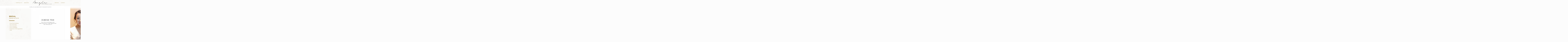

--- FILE ---
content_type: text/html; charset=UTF-8
request_url: https://www.angiemakeup.com/portfolio/bridal/
body_size: 55677
content:
<!DOCTYPE html>
<html lang="en-US" class="no-js is-loading">
<head>
<meta http-equiv="X-UA-Compatible" content="IE=Edge">

<!-- The quickest way for us to know that JavaScript is turned on --> <script type="text/javascript">document.documentElement.className = 'js'; window.MSIE = false;</script>

<meta charset="UTF-8">
<meta name="viewport" content="width=device-width, initial-scale=1, maximum-scale=1, minimum-scale=1, user-scalable=no, shrink-to-fit=no">
<meta name="mobile-web-app-capable" content="yes">

<link rel="profile" href="//gmpg.org/xfn/11">
<link rel="pingback" href="https://www.angiemakeup.com/xmlrpc.php">
<!--[if lte IE 9]>
	<script type="text/javascript">window.MSIE = true;</script>
<![endif]-->

<title>Bridal | Angie Makeup and Hair</title>

<!-- This site is optimized with the Yoast SEO plugin v11.8 - https://yoast.com/wordpress/plugins/seo/ -->
<meta name="description" content="Bridal | Angie Makeup and Hair"/>
<link rel="canonical" href="https://www.angiemakeup.com/portfolio/bridal/" />
<meta property="og:locale" content="en_US" />
<meta property="og:type" content="article" />
<meta property="og:title" content="Bridal | Angie Makeup and Hair" />
<meta property="og:description" content="Bridal | Angie Makeup and Hair" />
<meta property="og:url" content="https://www.angiemakeup.com/portfolio/bridal/" />
<meta property="og:site_name" content="Angie Makeup and Hair" />
<meta property="article:publisher" content="https://www.facebook.com/angiemakeupandhair/" />
<meta property="og:image" content="https://www.angiemakeup.com/wp-content/uploads/2015/08/bridal1.jpg" />
<meta property="og:image:secure_url" content="https://www.angiemakeup.com/wp-content/uploads/2015/08/bridal1.jpg" />
<meta property="og:image:width" content="1475" />
<meta property="og:image:height" content="870" />
<meta name="twitter:card" content="summary_large_image" />
<meta name="twitter:description" content="Bridal | Angie Makeup and Hair" />
<meta name="twitter:title" content="Bridal | Angie Makeup and Hair" />
<meta name="twitter:image" content="https://www.angiemakeup.com/wp-content/uploads/2015/08/bridal1.jpg" />
<script type='application/ld+json' class='yoast-schema-graph yoast-schema-graph--main'>{"@context":"https://schema.org","@graph":[{"@type":"WebSite","@id":"https://www.angiemakeup.com/#website","url":"https://www.angiemakeup.com/","name":"Angie Makeup and Hair","publisher":{"@id":"https://www.angiemakeup.com/#/schema/person/7186a4a565f4dc3521e597c3c30071d0"},"potentialAction":{"@type":"SearchAction","target":"https://www.angiemakeup.com/?s={search_term_string}","query-input":"required name=search_term_string"}},{"@type":"ImageObject","@id":"https://www.angiemakeup.com/portfolio/bridal/#primaryimage","url":"https://www.angiemakeup.com/wp-content/uploads/2015/08/bridal1.jpg","width":1475,"height":870},{"@type":"WebPage","@id":"https://www.angiemakeup.com/portfolio/bridal/#webpage","url":"https://www.angiemakeup.com/portfolio/bridal/","inLanguage":"en-US","name":"Bridal | Angie Makeup and Hair","isPartOf":{"@id":"https://www.angiemakeup.com/#website"},"primaryImageOfPage":{"@id":"https://www.angiemakeup.com/portfolio/bridal/#primaryimage"},"datePublished":"2015-08-12T16:18:54+00:00","dateModified":"2019-01-12T13:50:39+00:00","description":"Bridal | Angie Makeup and Hair"}]}</script>
<!-- / Yoast SEO plugin. -->

<link rel='dns-prefetch' href='//www.google.com' />
<link rel='dns-prefetch' href='//fonts.googleapis.com' />
<link rel='dns-prefetch' href='//s.w.org' />
<link rel="alternate" type="application/rss+xml" title="Angie Makeup and Hair &raquo; Feed" href="https://www.angiemakeup.com/feed/" />
<link rel="alternate" type="application/rss+xml" title="Angie Makeup and Hair &raquo; Comments Feed" href="https://www.angiemakeup.com/comments/feed/" />
<!-- This site uses the Google Analytics by MonsterInsights plugin v7.10.0 - Using Analytics tracking - https://www.monsterinsights.com/ -->
<script type="text/javascript" data-cfasync="false">
	var mi_version         = '7.10.0';
	var mi_track_user      = true;
	var mi_no_track_reason = '';
	
	var disableStr = 'ga-disable-UA-28033654-1';

	/* Function to detect opted out users */
	function __gaTrackerIsOptedOut() {
		return document.cookie.indexOf(disableStr + '=true') > -1;
	}

	/* Disable tracking if the opt-out cookie exists. */
	if ( __gaTrackerIsOptedOut() ) {
		window[disableStr] = true;
	}

	/* Opt-out function */
	function __gaTrackerOptout() {
	  document.cookie = disableStr + '=true; expires=Thu, 31 Dec 2099 23:59:59 UTC; path=/';
	  window[disableStr] = true;
	}
	
	if ( mi_track_user ) {
		(function(i,s,o,g,r,a,m){i['GoogleAnalyticsObject']=r;i[r]=i[r]||function(){
			(i[r].q=i[r].q||[]).push(arguments)},i[r].l=1*new Date();a=s.createElement(o),
			m=s.getElementsByTagName(o)[0];a.async=1;a.src=g;m.parentNode.insertBefore(a,m)
		})(window,document,'script','//www.google-analytics.com/analytics.js','__gaTracker');

		__gaTracker('create', 'UA-28033654-1', 'auto');
		__gaTracker('set', 'forceSSL', true);
		__gaTracker('require', 'displayfeatures');
		__gaTracker('send','pageview');
	} else {
		console.log( "" );
		(function() {
			/* https://developers.google.com/analytics/devguides/collection/analyticsjs/ */
			var noopfn = function() {
				return null;
			};
			var noopnullfn = function() {
				return null;
			};
			var Tracker = function() {
				return null;
			};
			var p = Tracker.prototype;
			p.get = noopfn;
			p.set = noopfn;
			p.send = noopfn;
			var __gaTracker = function() {
				var len = arguments.length;
				if ( len === 0 ) {
					return;
				}
				var f = arguments[len-1];
				if ( typeof f !== 'object' || f === null || typeof f.hitCallback !== 'function' ) {
					console.log( 'Not running function __gaTracker(' + arguments[0] + " ....) because you are not being tracked. " + mi_no_track_reason );
					return;
				}
				try {
					f.hitCallback();
				} catch (ex) {

				}
			};
			__gaTracker.create = function() {
				return new Tracker();
			};
			__gaTracker.getByName = noopnullfn;
			__gaTracker.getAll = function() {
				return [];
			};
			__gaTracker.remove = noopfn;
			window['__gaTracker'] = __gaTracker;
					})();
		}
</script>
<!-- / Google Analytics by MonsterInsights -->
		<script type="text/javascript">
			window._wpemojiSettings = {"baseUrl":"https:\/\/s.w.org\/images\/core\/emoji\/11\/72x72\/","ext":".png","svgUrl":"https:\/\/s.w.org\/images\/core\/emoji\/11\/svg\/","svgExt":".svg","source":{"concatemoji":"https:\/\/www.angiemakeup.com\/wp-includes\/js\/wp-emoji-release.min.js?ver=4.9.26"}};
			!function(e,a,t){var n,r,o,i=a.createElement("canvas"),p=i.getContext&&i.getContext("2d");function s(e,t){var a=String.fromCharCode;p.clearRect(0,0,i.width,i.height),p.fillText(a.apply(this,e),0,0);e=i.toDataURL();return p.clearRect(0,0,i.width,i.height),p.fillText(a.apply(this,t),0,0),e===i.toDataURL()}function c(e){var t=a.createElement("script");t.src=e,t.defer=t.type="text/javascript",a.getElementsByTagName("head")[0].appendChild(t)}for(o=Array("flag","emoji"),t.supports={everything:!0,everythingExceptFlag:!0},r=0;r<o.length;r++)t.supports[o[r]]=function(e){if(!p||!p.fillText)return!1;switch(p.textBaseline="top",p.font="600 32px Arial",e){case"flag":return s([55356,56826,55356,56819],[55356,56826,8203,55356,56819])?!1:!s([55356,57332,56128,56423,56128,56418,56128,56421,56128,56430,56128,56423,56128,56447],[55356,57332,8203,56128,56423,8203,56128,56418,8203,56128,56421,8203,56128,56430,8203,56128,56423,8203,56128,56447]);case"emoji":return!s([55358,56760,9792,65039],[55358,56760,8203,9792,65039])}return!1}(o[r]),t.supports.everything=t.supports.everything&&t.supports[o[r]],"flag"!==o[r]&&(t.supports.everythingExceptFlag=t.supports.everythingExceptFlag&&t.supports[o[r]]);t.supports.everythingExceptFlag=t.supports.everythingExceptFlag&&!t.supports.flag,t.DOMReady=!1,t.readyCallback=function(){t.DOMReady=!0},t.supports.everything||(n=function(){t.readyCallback()},a.addEventListener?(a.addEventListener("DOMContentLoaded",n,!1),e.addEventListener("load",n,!1)):(e.attachEvent("onload",n),a.attachEvent("onreadystatechange",function(){"complete"===a.readyState&&t.readyCallback()})),(n=t.source||{}).concatemoji?c(n.concatemoji):n.wpemoji&&n.twemoji&&(c(n.twemoji),c(n.wpemoji)))}(window,document,window._wpemojiSettings);
		</script>
		<style type="text/css">
img.wp-smiley,
img.emoji {
	display: inline !important;
	border: none !important;
	box-shadow: none !important;
	height: 1em !important;
	width: 1em !important;
	margin: 0 .07em !important;
	vertical-align: -0.1em !important;
	background: none !important;
	padding: 0 !important;
}
</style>
<link rel='stylesheet' id='grid-columns-css'  href='https://www.angiemakeup.com/wp-content/plugins/grid-columns/css/columns.min.css?ver=20130123' type='text/css' media='all' />
<link rel='stylesheet' id='contact-form-7-css'  href='https://www.angiemakeup.com/wp-content/plugins/contact-form-7/includes/css/styles.css?ver=5.1.4' type='text/css' media='all' />
<link rel='stylesheet' id='simple-social-icons-font-css'  href='https://www.angiemakeup.com/wp-content/plugins/simple-social-icons/css/style.css?ver=3.0.1' type='text/css' media='all' />
<link rel='stylesheet' id='client-area-style-css'  href='https://www.angiemakeup.com/wp-content/plugins/village-client-area/resources/build/client-area.css?ver=4.9.26' type='text/css' media='all' />
<link rel='stylesheet' id='village-style-css'  href='https://www.angiemakeup.com/wp-content/themes/aster/build/app.css?ver=4.9.26' type='text/css' media='all' />
<link rel='stylesheet' id='village-google-fonts-css'  href='https://fonts.googleapis.com/css?family=Lora%3A400%2C700%2C400italic%7CMontserrat%3A400%2C700&#038;ver=4.9.26' type='text/css' media='all' />
<!--n2css--><script type='text/javascript'>
/* <![CDATA[ */
var monsterinsights_frontend = {"js_events_tracking":"true","download_extensions":"doc,pdf,ppt,zip,xls,docx,pptx,xlsx","inbound_paths":"[]","home_url":"https:\/\/www.angiemakeup.com","hash_tracking":"false"};
/* ]]> */
</script>
<script type='text/javascript' src='https://www.angiemakeup.com/wp-content/plugins/google-analytics-for-wordpress/assets/js/frontend.min.js?ver=7.10.0'></script>
<script type='text/javascript' src='https://www.angiemakeup.com/wp-includes/js/jquery/jquery.js?ver=1.12.4'></script>
<script type='text/javascript' src='https://www.angiemakeup.com/wp-includes/js/jquery/jquery-migrate.min.js?ver=1.4.1'></script>
<script type='text/javascript' src='https://www.angiemakeup.com/wp-content/plugins/simple-social-icons/svgxuse.js?ver=1.1.21'></script>
<script type='text/javascript' src='https://www.angiemakeup.com/wp-content/themes/aster/build/libs.js?ver=1'></script>
<link rel='https://api.w.org/' href='https://www.angiemakeup.com/wp-json/' />
<link rel="EditURI" type="application/rsd+xml" title="RSD" href="https://www.angiemakeup.com/xmlrpc.php?rsd" />
<link rel="wlwmanifest" type="application/wlwmanifest+xml" href="https://www.angiemakeup.com/wp-includes/wlwmanifest.xml" /> 
<meta name="generator" content="WordPress 4.9.26" />
<link rel='shortlink' href='https://www.angiemakeup.com/?p=61' />
<link rel="alternate" type="application/json+oembed" href="https://www.angiemakeup.com/wp-json/oembed/1.0/embed?url=https%3A%2F%2Fwww.angiemakeup.com%2Fportfolio%2Fbridal%2F" />
<link rel="alternate" type="text/xml+oembed" href="https://www.angiemakeup.com/wp-json/oembed/1.0/embed?url=https%3A%2F%2Fwww.angiemakeup.com%2Fportfolio%2Fbridal%2F&#038;format=xml" />
<script type="text/javascript">
(function(url){
	if(/(?:Chrome\/26\.0\.1410\.63 Safari\/537\.31|WordfenceTestMonBot)/.test(navigator.userAgent)){ return; }
	var addEvent = function(evt, handler) {
		if (window.addEventListener) {
			document.addEventListener(evt, handler, false);
		} else if (window.attachEvent) {
			document.attachEvent('on' + evt, handler);
		}
	};
	var removeEvent = function(evt, handler) {
		if (window.removeEventListener) {
			document.removeEventListener(evt, handler, false);
		} else if (window.detachEvent) {
			document.detachEvent('on' + evt, handler);
		}
	};
	var evts = 'contextmenu dblclick drag dragend dragenter dragleave dragover dragstart drop keydown keypress keyup mousedown mousemove mouseout mouseover mouseup mousewheel scroll'.split(' ');
	var logHuman = function() {
		if (window.wfLogHumanRan) { return; }
		window.wfLogHumanRan = true;
		var wfscr = document.createElement('script');
		wfscr.type = 'text/javascript';
		wfscr.async = true;
		wfscr.src = url + '&r=' + Math.random();
		(document.getElementsByTagName('head')[0]||document.getElementsByTagName('body')[0]).appendChild(wfscr);
		for (var i = 0; i < evts.length; i++) {
			removeEvent(evts[i], logHuman);
		}
	};
	for (var i = 0; i < evts.length; i++) {
		addEvent(evts[i], logHuman);
	}
})('//www.angiemakeup.com/?wordfence_lh=1&hid=3C4D069E4E8926B9D5F185FA7AEAAB53');
</script><style id="village-inline-styles" type="text/css"> /* Styles Generated inline from Theme Options. */ .bg-pattern {background-color: #000000;} .bg-pattern, .js__split-content {background-image: url('https://www.angiemakeup.com/wp-content/uploads/2016/10/bg2.jpg');} .site-header.bg-pattern {background-color: #000000;} .site-header.bg-pattern {background-image: url('https://www.angiemakeup.com/wp-content/uploads/2016/10/bg2.jpg');} #nprogress .bar, .js__split-content .text h1:after, .js__split-content .text h2:after, .js__split-content .text h3:after, .entry-title:after, .comments-title:after, .ca-desc__title:after, .ca-title:after, .site--regular .site-navigation .level-0:after, .sepline {background-color: #997c36;} blockquote, .entry-horizontal__meta, .paging-navigation .current, .entry-portfolio__spacer {border-color: #997c36;} #nprogress .spinner-icon {border-top-color: #997c36;border-left-color: #997c36;} .site-navigation .current_page_parent > .menu-link .menu-item__inner > .dropdown-icon, .site-navigation .current-menu-ancestor > .menu-link .menu-item__inner > .dropdown-icon, .site-navigation .current-menu-parent > .menu-link .menu-item__inner > .dropdown-icon, .site-navigation .current_page_ancestor > .menu-link .menu-item__inner > .dropdown-icon {color: #997c36;} .site-content .button, .site-content button, input[type=submit], .village-form input[type=button], .village-form .wpcf7-submit, .page .edit-link a, .edit-post a, .single-client_gallery .protected-area__password button, .village-button, .post-navigation .nav-previous:hover, .post-navigation .nav-next:hover {background-color: #997c36;} a, .site-navigation .current-menu-item > .menu-link, .site-navigation .current_page_parent:not(.menu-item-has-children) > .menu-link, .featured-badge, .entry-meta a, .paging-navigation .current, .post-navigation, .post-navigation a, a:hover.page-numbers {color: #997c36;} .site--portable .site-navigation .sub-menu, .site--responsive .site-navigation .sub-menu {border-color: #997c36;} .site-content .button:hover, .site-content button:hover, input[type=submit]:hover, .village-form input[type=button]:hover, .village-form .wpcf7-submit:hover, .page .edit-link a:hover, .edit-post a:hover, .single-client_gallery .protected-area__password button:hover, .village-button:hover {background-color: #fffcf7;} .village-carousel .flickity-prev-next-button .arrow, .village-carousel .flickity-prev-next-button.no-svg {color: #ffffff;fill: #ffffff;} .village-carousel .flickity-prev-next-button:hover {background-color: #ffffff;} .site-tgla-content {background-color: #ffffff;} .site-tgla-content .tgla-background {background-image: url('https://www.angiemakeup.com/wp-content/uploads/2016/10/bg2.jpg');} html{-apple-system,BlinkMacSystemFont,"Segoe UI",Roboto,Oxygen-Sans,Ubuntu,Cantarell,"Helvetica Neue",sans-serif;} .blockquote, .entry-horizontal__meta, .paging-navigation .current, .entry-portfolio__spacer {border-color:##997c36 !important;} p{font-family:Montserrat,sans-serif;font-size:0.825rem; line-height:1.4rem;} .content-area {padding: 0 1.688rem;}</style>		<style type="text/css" id="wp-custom-css">
			@media screen and (max-width:640px){h1,h2,h3,h4,h5,h6{font-weight:100}		</style>
	</head>

<body class="portfolio-template-default single single-portfolio postid-61 single-portfolio--horizontal"><div id="village-loading" class="site-loading__background">

		
</div>

<div id="page" class="hfeed site">
	<div id="header" class="site-header bg-pattern">

		
				<div id="header-inner" class="site-header__inner header--logo-center" >
			

	<div id="logo" class="site-logo">
		<a class="site-home-link" href="https://www.angiemakeup.com/">
			<img width="345" height="102"
			     src="https://www.angiemakeup.com/wp-content/uploads/2017/09/logo12.png" alt="Angie Makeup and Hair" data-2x="https://www.angiemakeup.com/wp-content/uploads/2017/09/logo12.png"/>
		</a>
	</div>
			<a class="skip-link screen-reader-text" href="#content">Skip to content</a>

<div id="navigation" class="site-navigation">


	<div id="navigation-toggle" class="navigation-toggle">

		<div class="toggle-label state-closed is-visible">
							<i class="icon ion-navicon-round"></i>
						<span class="navigation-toggle__text">Menu</span>
		</div>

		<div class="toggle-label state-open">
							<i class="icon ion-close"></i>
						<span class="navigation-toggle__text">Close</span>
		</div>


	</div>






	<div class="site-navigation__content">
		<div id="site-menu-container" class="site-menu__container"><ul id="site-menu" class="site-menu"><li id="menu-item-606" class="menu-item menu-item-type-post_type menu-item-object-page current-menu-ancestor current-menu-parent current_page_parent current_page_ancestor menu-item-has-children menu-item-606 current-menu-item"><a href="https://www.angiemakeup.com/portfolio/" class="menu-link level-0">Portfolio</a>
<ul class="sub-menu">
	<li id="menu-item-628" class="menu-item menu-item-type-post_type menu-item-object-portfolio current-menu-item menu-item-628"><a href="https://www.angiemakeup.com/portfolio/bridal/" class="menu-link level-1">Bridal</a></li>
	<li id="menu-item-629" class="menu-item menu-item-type-post_type menu-item-object-portfolio menu-item-629"><a href="https://www.angiemakeup.com/portfolio/prewedding/" class="menu-link level-1">Preweddings</a></li>
	<li id="menu-item-907" class="menu-item menu-item-type-post_type menu-item-object-portfolio menu-item-907"><a href="https://www.angiemakeup.com/portfolio/maternity/" class="menu-link level-1">Maternity</a></li>
</ul>
</li>
<li id="menu-item-609" class="menu-item menu-item-type-post_type menu-item-object-page menu-item-609"><a href="https://www.angiemakeup.com/about-me/" class="menu-link level-0">About me</a></li>
<li id="menu-item-608" class="menu-item menu-item-type-post_type menu-item-object-page menu-item-608"><a href="https://www.angiemakeup.com/services/" class="menu-link level-0">Services</a></li>
<li id="menu-item-987" class="menu-item menu-item-type-post_type menu-item-object-page menu-item-987"><a href="https://www.angiemakeup.com/contact/" class="menu-link level-0">Contact</a></li>
</ul></div>
	</div><!-- .site-navigation__content -->


</div> <!-- .site-navigation -->		</div> <!-- #header-inner end -->

	</div> <!-- #header end -->

		<div id="scroll-message" class="scroll-message">
		<i class="icon ion-arrow-left-c"></i>
		SCROLL OR USE ARROW KEYS TO NAVIGATE THE SITE		<i class="icon ion-arrow-right-c"></i>
	</div>
	

		<div id="content" class="site-content">
		<div class="site-header--placeholder"></div>
		<div id="primary-placeholder"></div><main id="primary" class="content-area--horizontal">
	

		
		<div id="portfolio-entry-61" class="horizontal-container">

			<div class="entry-horizontal entry-portfolio entry-horizontal--text bg-pattern" >
	<div class="entry-horizontal__inner">
		<h1 class="entry-portfolio__title">
			Bridal		</h1>

					<h2 class="entry-portfolio__subtitle">makeup and hairdo</h2>
		
		<hr class="entry-portfolio__spacer"/>

					<div class="entry-portfolio__content">
				<p>&#8211; Actual Day Weddings<br />
&#8211; Tea Ceremonies<br />
&#8211; Dinner Banquets<br />
&#8211; Church Weddings<br />
&#8211; Registration of Marriage (ROM)<br />
&#8211; Trials</p>
			</div>
			<!--.entry-content-->
		
		
	</div>
</div>
			
				
			<figure class="entry-horizontal js__hcol lazy-image"   data-lsrc='https://www.angiemakeup.com/wp-content/uploads/2015/08/7B4A91EC-9D21-4CB5-899D-BAEA5CE44C57.png'   data-src='https://www.angiemakeup.com/wp-content/uploads/2015/08/7B4A91EC-9D21-4CB5-899D-BAEA5CE44C57-900x900.png'   data-size='900x900' >

									<div class="lazy-image__placeholder"></div>
					<figcaption class="caption"></figcaption>
					<noscript>
						<img src="https://www.angiemakeup.com/wp-content/uploads/2015/08/7B4A91EC-9D21-4CB5-899D-BAEA5CE44C57-900x900.png"
						     alt=""/>
					</noscript>
				
				

				</figure>			
				
			<figure class="entry-horizontal js__hcol lazy-image"   data-lsrc='https://www.angiemakeup.com/wp-content/uploads/2015/08/0D11F00D-27C5-42E5-9427-096109ED2D91.jpeg'   data-src='https://www.angiemakeup.com/wp-content/uploads/2015/08/0D11F00D-27C5-42E5-9427-096109ED2D91-900x900.jpeg'   data-size='900x900' >

									<div class="lazy-image__placeholder"></div>
					<figcaption class="caption"></figcaption>
					<noscript>
						<img src="https://www.angiemakeup.com/wp-content/uploads/2015/08/0D11F00D-27C5-42E5-9427-096109ED2D91-900x900.jpeg"
						     alt=""/>
					</noscript>
				
				

				</figure>			
				
			<figure class="entry-horizontal js__hcol lazy-image"   data-lsrc='https://www.angiemakeup.com/wp-content/uploads/2015/08/5335191E-7201-4BE6-9627-FC72FED0205B.jpeg'   data-src='https://www.angiemakeup.com/wp-content/uploads/2015/08/5335191E-7201-4BE6-9627-FC72FED0205B-900x900.jpeg'   data-size='900x900' >

									<div class="lazy-image__placeholder"></div>
					<figcaption class="caption"></figcaption>
					<noscript>
						<img src="https://www.angiemakeup.com/wp-content/uploads/2015/08/5335191E-7201-4BE6-9627-FC72FED0205B-900x900.jpeg"
						     alt=""/>
					</noscript>
				
				

				</figure>			
				
			<figure class="entry-horizontal js__hcol lazy-image"   data-lsrc='https://www.angiemakeup.com/wp-content/uploads/2015/08/82A977C3-6B7B-43B9-851C-FDA9E46FC6CC.jpeg'   data-src='https://www.angiemakeup.com/wp-content/uploads/2015/08/82A977C3-6B7B-43B9-851C-FDA9E46FC6CC-900x900.jpeg'   data-size='900x900' >

									<div class="lazy-image__placeholder"></div>
					<figcaption class="caption"></figcaption>
					<noscript>
						<img src="https://www.angiemakeup.com/wp-content/uploads/2015/08/82A977C3-6B7B-43B9-851C-FDA9E46FC6CC-900x900.jpeg"
						     alt=""/>
					</noscript>
				
				

				</figure>			
				
			<figure class="entry-horizontal js__hcol lazy-image"   data-lsrc='https://www.angiemakeup.com/wp-content/uploads/2015/08/D09F638E-DDF5-440F-892E-2B316B200C2D.jpeg'   data-src='https://www.angiemakeup.com/wp-content/uploads/2015/08/D09F638E-DDF5-440F-892E-2B316B200C2D-900x900.jpeg'   data-size='900x900' >

									<div class="lazy-image__placeholder"></div>
					<figcaption class="caption"></figcaption>
					<noscript>
						<img src="https://www.angiemakeup.com/wp-content/uploads/2015/08/D09F638E-DDF5-440F-892E-2B316B200C2D-900x900.jpeg"
						     alt=""/>
					</noscript>
				
				

				</figure>			
				
			<figure class="entry-horizontal js__hcol lazy-image"   data-lsrc='https://www.angiemakeup.com/wp-content/uploads/2015/08/FB41EB41-6A23-429B-98E5-95BD95D16724.jpeg'   data-src='https://www.angiemakeup.com/wp-content/uploads/2015/08/FB41EB41-6A23-429B-98E5-95BD95D16724-900x900.jpeg'   data-size='900x900' >

									<div class="lazy-image__placeholder"></div>
					<figcaption class="caption"></figcaption>
					<noscript>
						<img src="https://www.angiemakeup.com/wp-content/uploads/2015/08/FB41EB41-6A23-429B-98E5-95BD95D16724-900x900.jpeg"
						     alt=""/>
					</noscript>
				
				

				</figure>			
				
			<figure class="entry-horizontal js__hcol lazy-image"   data-lsrc='https://www.angiemakeup.com/wp-content/uploads/2015/08/E6A168E5-8464-452D-8FE4-7A00F90B0A4E.jpeg'   data-src='https://www.angiemakeup.com/wp-content/uploads/2015/08/E6A168E5-8464-452D-8FE4-7A00F90B0A4E-900x900.jpeg'   data-size='900x900' >

									<div class="lazy-image__placeholder"></div>
					<figcaption class="caption"></figcaption>
					<noscript>
						<img src="https://www.angiemakeup.com/wp-content/uploads/2015/08/E6A168E5-8464-452D-8FE4-7A00F90B0A4E-900x900.jpeg"
						     alt=""/>
					</noscript>
				
				

				</figure>			
				
			<figure class="entry-horizontal js__hcol lazy-image"   data-lsrc='https://www.angiemakeup.com/wp-content/uploads/2015/08/0A634D3A-FCB6-4BD4-BE5A-EF599BC6385D.png'   data-src='https://www.angiemakeup.com/wp-content/uploads/2015/08/0A634D3A-FCB6-4BD4-BE5A-EF599BC6385D-900x900.png'   data-size='900x900' >

									<div class="lazy-image__placeholder"></div>
					<figcaption class="caption"></figcaption>
					<noscript>
						<img src="https://www.angiemakeup.com/wp-content/uploads/2015/08/0A634D3A-FCB6-4BD4-BE5A-EF599BC6385D-900x900.png"
						     alt=""/>
					</noscript>
				
				

				</figure>			
				
			<figure class="entry-horizontal js__hcol lazy-image"   data-lsrc='https://www.angiemakeup.com/wp-content/uploads/2015/08/04A69C90-64D1-498E-A522-AD6EC9072DF3.jpeg'   data-src='https://www.angiemakeup.com/wp-content/uploads/2015/08/04A69C90-64D1-498E-A522-AD6EC9072DF3-900x900.jpeg'   data-size='900x900' >

									<div class="lazy-image__placeholder"></div>
					<figcaption class="caption"></figcaption>
					<noscript>
						<img src="https://www.angiemakeup.com/wp-content/uploads/2015/08/04A69C90-64D1-498E-A522-AD6EC9072DF3-900x900.jpeg"
						     alt=""/>
					</noscript>
				
				

				</figure>			
				
			<figure class="entry-horizontal js__hcol lazy-image"   data-lsrc='https://www.angiemakeup.com/wp-content/uploads/2015/08/E3394840-2E94-493A-9B4E-6880256649BB.jpeg'   data-src='https://www.angiemakeup.com/wp-content/uploads/2015/08/E3394840-2E94-493A-9B4E-6880256649BB-900x900.jpeg'   data-size='900x900' >

									<div class="lazy-image__placeholder"></div>
					<figcaption class="caption"></figcaption>
					<noscript>
						<img src="https://www.angiemakeup.com/wp-content/uploads/2015/08/E3394840-2E94-493A-9B4E-6880256649BB-900x900.jpeg"
						     alt=""/>
					</noscript>
				
				

				</figure>			
				
			<figure class="entry-horizontal js__hcol lazy-image"   data-lsrc='https://www.angiemakeup.com/wp-content/uploads/2015/08/26F69469-EE80-4685-9A22-FD12C9B4E728.jpeg'   data-src='https://www.angiemakeup.com/wp-content/uploads/2015/08/26F69469-EE80-4685-9A22-FD12C9B4E728-900x900.jpeg'   data-size='900x900' >

									<div class="lazy-image__placeholder"></div>
					<figcaption class="caption"></figcaption>
					<noscript>
						<img src="https://www.angiemakeup.com/wp-content/uploads/2015/08/26F69469-EE80-4685-9A22-FD12C9B4E728-900x900.jpeg"
						     alt=""/>
					</noscript>
				
				

				</figure>			
				
			<figure class="entry-horizontal js__hcol lazy-image"   data-lsrc='https://www.angiemakeup.com/wp-content/uploads/2015/08/BD9ADF5C-9B40-4DFD-8E5E-6BD7A3F365B2.jpeg'   data-src='https://www.angiemakeup.com/wp-content/uploads/2015/08/BD9ADF5C-9B40-4DFD-8E5E-6BD7A3F365B2-900x900.jpeg'   data-size='900x900' >

									<div class="lazy-image__placeholder"></div>
					<figcaption class="caption"></figcaption>
					<noscript>
						<img src="https://www.angiemakeup.com/wp-content/uploads/2015/08/BD9ADF5C-9B40-4DFD-8E5E-6BD7A3F365B2-900x900.jpeg"
						     alt=""/>
					</noscript>
				
				

				</figure>			
				
			<figure class="entry-horizontal js__hcol lazy-image"   data-lsrc='https://www.angiemakeup.com/wp-content/uploads/2015/08/79A49E12-F7D6-4849-B748-6619DFF60CD1.jpeg'   data-src='https://www.angiemakeup.com/wp-content/uploads/2015/08/79A49E12-F7D6-4849-B748-6619DFF60CD1-900x900.jpeg'   data-size='900x900' >

									<div class="lazy-image__placeholder"></div>
					<figcaption class="caption"></figcaption>
					<noscript>
						<img src="https://www.angiemakeup.com/wp-content/uploads/2015/08/79A49E12-F7D6-4849-B748-6619DFF60CD1-900x900.jpeg"
						     alt=""/>
					</noscript>
				
				

				</figure>			
				
			<figure class="entry-horizontal js__hcol lazy-image"   data-lsrc='https://www.angiemakeup.com/wp-content/uploads/2015/08/AB6F8D41-6A99-47B4-861A-2A337B8AB7F2.jpeg'   data-src='https://www.angiemakeup.com/wp-content/uploads/2015/08/AB6F8D41-6A99-47B4-861A-2A337B8AB7F2-900x900.jpeg'   data-size='900x900' >

									<div class="lazy-image__placeholder"></div>
					<figcaption class="caption"></figcaption>
					<noscript>
						<img src="https://www.angiemakeup.com/wp-content/uploads/2015/08/AB6F8D41-6A99-47B4-861A-2A337B8AB7F2-900x900.jpeg"
						     alt=""/>
					</noscript>
				
				

				</figure>			
				
			<figure class="entry-horizontal js__hcol lazy-image"   data-lsrc='https://www.angiemakeup.com/wp-content/uploads/2015/08/D7E5E0C8-B9B7-44A3-896D-6F6D356A2018.jpeg'   data-src='https://www.angiemakeup.com/wp-content/uploads/2015/08/D7E5E0C8-B9B7-44A3-896D-6F6D356A2018-900x900.jpeg'   data-size='900x900' >

									<div class="lazy-image__placeholder"></div>
					<figcaption class="caption"></figcaption>
					<noscript>
						<img src="https://www.angiemakeup.com/wp-content/uploads/2015/08/D7E5E0C8-B9B7-44A3-896D-6F6D356A2018-900x900.jpeg"
						     alt=""/>
					</noscript>
				
				

				</figure>			
				
			<figure class="entry-horizontal js__hcol lazy-image"   data-lsrc='https://www.angiemakeup.com/wp-content/uploads/2015/08/6250C396-49B6-4167-9E6B-2A15C79686F3.jpeg'   data-src='https://www.angiemakeup.com/wp-content/uploads/2015/08/6250C396-49B6-4167-9E6B-2A15C79686F3-900x900.jpeg'   data-size='900x900' >

									<div class="lazy-image__placeholder"></div>
					<figcaption class="caption"></figcaption>
					<noscript>
						<img src="https://www.angiemakeup.com/wp-content/uploads/2015/08/6250C396-49B6-4167-9E6B-2A15C79686F3-900x900.jpeg"
						     alt=""/>
					</noscript>
				
				

				</figure>			
				
			<figure class="entry-horizontal js__hcol lazy-image"   data-lsrc='https://www.angiemakeup.com/wp-content/uploads/2015/08/EC361F65-29A8-438E-9BE1-97B5BFCD77AC.jpeg'   data-src='https://www.angiemakeup.com/wp-content/uploads/2015/08/EC361F65-29A8-438E-9BE1-97B5BFCD77AC-900x900.jpeg'   data-size='900x900' >

									<div class="lazy-image__placeholder"></div>
					<figcaption class="caption"></figcaption>
					<noscript>
						<img src="https://www.angiemakeup.com/wp-content/uploads/2015/08/EC361F65-29A8-438E-9BE1-97B5BFCD77AC-900x900.jpeg"
						     alt=""/>
					</noscript>
				
				

				</figure>			
				
			<figure class="entry-horizontal js__hcol lazy-image"   data-lsrc='https://www.angiemakeup.com/wp-content/uploads/2015/08/55E16C11-2CC2-4065-8599-2DD29092BEE1.png'   data-src='https://www.angiemakeup.com/wp-content/uploads/2015/08/55E16C11-2CC2-4065-8599-2DD29092BEE1-900x900.png'   data-size='900x900' >

									<div class="lazy-image__placeholder"></div>
					<figcaption class="caption"></figcaption>
					<noscript>
						<img src="https://www.angiemakeup.com/wp-content/uploads/2015/08/55E16C11-2CC2-4065-8599-2DD29092BEE1-900x900.png"
						     alt=""/>
					</noscript>
				
				

				</figure>			
				
			<figure class="entry-horizontal js__hcol lazy-image"   data-lsrc='https://www.angiemakeup.com/wp-content/uploads/2015/08/BDCF969E-7380-4D0B-9D26-C04F9F0DF698.jpeg'   data-src='https://www.angiemakeup.com/wp-content/uploads/2015/08/BDCF969E-7380-4D0B-9D26-C04F9F0DF698-900x900.jpeg'   data-size='900x900' >

									<div class="lazy-image__placeholder"></div>
					<figcaption class="caption"></figcaption>
					<noscript>
						<img src="https://www.angiemakeup.com/wp-content/uploads/2015/08/BDCF969E-7380-4D0B-9D26-C04F9F0DF698-900x900.jpeg"
						     alt=""/>
					</noscript>
				
				

				</figure>			
				
			<figure class="entry-horizontal js__hcol lazy-image"   data-lsrc='https://www.angiemakeup.com/wp-content/uploads/2015/08/5A7A94E6-0B49-4CB9-9744-BA2F0EBA3E7E.jpeg'   data-src='https://www.angiemakeup.com/wp-content/uploads/2015/08/5A7A94E6-0B49-4CB9-9744-BA2F0EBA3E7E-900x900.jpeg'   data-size='900x900' >

									<div class="lazy-image__placeholder"></div>
					<figcaption class="caption"></figcaption>
					<noscript>
						<img src="https://www.angiemakeup.com/wp-content/uploads/2015/08/5A7A94E6-0B49-4CB9-9744-BA2F0EBA3E7E-900x900.jpeg"
						     alt=""/>
					</noscript>
				
				

				</figure>			
				
			<figure class="entry-horizontal js__hcol lazy-image"   data-lsrc='https://www.angiemakeup.com/wp-content/uploads/2015/08/D97B214C-F0EC-4D7D-8F79-1BC6D23407C3.jpeg'   data-src='https://www.angiemakeup.com/wp-content/uploads/2015/08/D97B214C-F0EC-4D7D-8F79-1BC6D23407C3-900x900.jpeg'   data-size='900x900' >

									<div class="lazy-image__placeholder"></div>
					<figcaption class="caption"></figcaption>
					<noscript>
						<img src="https://www.angiemakeup.com/wp-content/uploads/2015/08/D97B214C-F0EC-4D7D-8F79-1BC6D23407C3-900x900.jpeg"
						     alt=""/>
					</noscript>
				
				

				</figure>			
				
			<figure class="entry-horizontal js__hcol lazy-image"   data-lsrc='https://www.angiemakeup.com/wp-content/uploads/2015/08/8898C683-9857-4CDC-B714-501606C14261.jpeg'   data-src='https://www.angiemakeup.com/wp-content/uploads/2015/08/8898C683-9857-4CDC-B714-501606C14261-900x900.jpeg'   data-size='900x900' >

									<div class="lazy-image__placeholder"></div>
					<figcaption class="caption"></figcaption>
					<noscript>
						<img src="https://www.angiemakeup.com/wp-content/uploads/2015/08/8898C683-9857-4CDC-B714-501606C14261-900x900.jpeg"
						     alt=""/>
					</noscript>
				
				

				</figure>			
				
			<figure class="entry-horizontal js__hcol lazy-image"   data-lsrc='https://www.angiemakeup.com/wp-content/uploads/2015/08/B16CA556-F471-4E34-B6E8-3B780E92B84E.jpeg'   data-src='https://www.angiemakeup.com/wp-content/uploads/2015/08/B16CA556-F471-4E34-B6E8-3B780E92B84E-900x900.jpeg'   data-size='900x900' >

									<div class="lazy-image__placeholder"></div>
					<figcaption class="caption"></figcaption>
					<noscript>
						<img src="https://www.angiemakeup.com/wp-content/uploads/2015/08/B16CA556-F471-4E34-B6E8-3B780E92B84E-900x900.jpeg"
						     alt=""/>
					</noscript>
				
				

				</figure>			
				
			<figure class="entry-horizontal js__hcol lazy-image"   data-lsrc='https://www.angiemakeup.com/wp-content/uploads/2015/08/3ECC2C01-BBB9-4AAD-82BF-E9EC07265BB4.jpeg'   data-src='https://www.angiemakeup.com/wp-content/uploads/2015/08/3ECC2C01-BBB9-4AAD-82BF-E9EC07265BB4-900x900.jpeg'   data-size='900x900' >

									<div class="lazy-image__placeholder"></div>
					<figcaption class="caption"></figcaption>
					<noscript>
						<img src="https://www.angiemakeup.com/wp-content/uploads/2015/08/3ECC2C01-BBB9-4AAD-82BF-E9EC07265BB4-900x900.jpeg"
						     alt=""/>
					</noscript>
				
				

				</figure>			
				
			<figure class="entry-horizontal js__hcol lazy-image"   data-lsrc='https://www.angiemakeup.com/wp-content/uploads/2015/08/B491A257-EAAE-463F-8B32-C2EA691EEA54.jpeg'   data-src='https://www.angiemakeup.com/wp-content/uploads/2015/08/B491A257-EAAE-463F-8B32-C2EA691EEA54-900x900.jpeg'   data-size='900x900' >

									<div class="lazy-image__placeholder"></div>
					<figcaption class="caption"></figcaption>
					<noscript>
						<img src="https://www.angiemakeup.com/wp-content/uploads/2015/08/B491A257-EAAE-463F-8B32-C2EA691EEA54-900x900.jpeg"
						     alt=""/>
					</noscript>
				
				

				</figure>			
				
			<figure class="entry-horizontal js__hcol lazy-image"   data-lsrc='https://www.angiemakeup.com/wp-content/uploads/2015/08/C6A1417D-6CB3-422A-89C8-298994EE15D0.jpeg'   data-src='https://www.angiemakeup.com/wp-content/uploads/2015/08/C6A1417D-6CB3-422A-89C8-298994EE15D0-900x900.jpeg'   data-size='900x900' >

									<div class="lazy-image__placeholder"></div>
					<figcaption class="caption"></figcaption>
					<noscript>
						<img src="https://www.angiemakeup.com/wp-content/uploads/2015/08/C6A1417D-6CB3-422A-89C8-298994EE15D0-900x900.jpeg"
						     alt=""/>
					</noscript>
				
				

				</figure>			
				
			<figure class="entry-horizontal js__hcol lazy-image"   data-lsrc='https://www.angiemakeup.com/wp-content/uploads/2015/08/CB62E008-80AE-4EA2-AF5C-75D51A71614E.png'   data-src='https://www.angiemakeup.com/wp-content/uploads/2015/08/CB62E008-80AE-4EA2-AF5C-75D51A71614E-900x900.png'   data-size='900x900' >

									<div class="lazy-image__placeholder"></div>
					<figcaption class="caption"></figcaption>
					<noscript>
						<img src="https://www.angiemakeup.com/wp-content/uploads/2015/08/CB62E008-80AE-4EA2-AF5C-75D51A71614E-900x900.png"
						     alt=""/>
					</noscript>
				
				

				</figure>			
				
			<figure class="entry-horizontal js__hcol lazy-image"   data-lsrc='https://www.angiemakeup.com/wp-content/uploads/2015/08/6674551D-18E6-481C-9787-506EF10D9097.jpeg'   data-src='https://www.angiemakeup.com/wp-content/uploads/2015/08/6674551D-18E6-481C-9787-506EF10D9097-900x900.jpeg'   data-size='900x900' >

									<div class="lazy-image__placeholder"></div>
					<figcaption class="caption"></figcaption>
					<noscript>
						<img src="https://www.angiemakeup.com/wp-content/uploads/2015/08/6674551D-18E6-481C-9787-506EF10D9097-900x900.jpeg"
						     alt=""/>
					</noscript>
				
				

				</figure>			
				
			<figure class="entry-horizontal js__hcol lazy-image"   data-lsrc='https://www.angiemakeup.com/wp-content/uploads/2015/08/3ECA5C4F-CC82-438F-BECB-B9BAF5334B6F.jpeg'   data-src='https://www.angiemakeup.com/wp-content/uploads/2015/08/3ECA5C4F-CC82-438F-BECB-B9BAF5334B6F-900x900.jpeg'   data-size='900x900' >

									<div class="lazy-image__placeholder"></div>
					<figcaption class="caption"></figcaption>
					<noscript>
						<img src="https://www.angiemakeup.com/wp-content/uploads/2015/08/3ECA5C4F-CC82-438F-BECB-B9BAF5334B6F-900x900.jpeg"
						     alt=""/>
					</noscript>
				
				

				</figure>			
				
			<figure class="entry-horizontal js__hcol lazy-image"   data-lsrc='https://www.angiemakeup.com/wp-content/uploads/2015/08/A608ABD6-2FB6-411F-9211-163AC7F28A27.jpeg'   data-src='https://www.angiemakeup.com/wp-content/uploads/2015/08/A608ABD6-2FB6-411F-9211-163AC7F28A27-900x900.jpeg'   data-size='900x900' >

									<div class="lazy-image__placeholder"></div>
					<figcaption class="caption"></figcaption>
					<noscript>
						<img src="https://www.angiemakeup.com/wp-content/uploads/2015/08/A608ABD6-2FB6-411F-9211-163AC7F28A27-900x900.jpeg"
						     alt=""/>
					</noscript>
				
				

				</figure>			
				
			<figure class="entry-horizontal js__hcol lazy-image"   data-lsrc='https://www.angiemakeup.com/wp-content/uploads/2015/08/74F0E5DE-45A9-4B88-8354-6AAF13C1E551.png'   data-src='https://www.angiemakeup.com/wp-content/uploads/2015/08/74F0E5DE-45A9-4B88-8354-6AAF13C1E551-900x900.png'   data-size='900x900' >

									<div class="lazy-image__placeholder"></div>
					<figcaption class="caption"></figcaption>
					<noscript>
						<img src="https://www.angiemakeup.com/wp-content/uploads/2015/08/74F0E5DE-45A9-4B88-8354-6AAF13C1E551-900x900.png"
						     alt=""/>
					</noscript>
				
				

				</figure>			
				
			<figure class="entry-horizontal js__hcol lazy-image"   data-lsrc='https://www.angiemakeup.com/wp-content/uploads/2015/08/8B40767C-F7CB-4639-AACA-791C9DC9431D.jpeg'   data-src='https://www.angiemakeup.com/wp-content/uploads/2015/08/8B40767C-F7CB-4639-AACA-791C9DC9431D-900x900.jpeg'   data-size='900x900' >

									<div class="lazy-image__placeholder"></div>
					<figcaption class="caption"></figcaption>
					<noscript>
						<img src="https://www.angiemakeup.com/wp-content/uploads/2015/08/8B40767C-F7CB-4639-AACA-791C9DC9431D-900x900.jpeg"
						     alt=""/>
					</noscript>
				
				

				</figure>			
				
			<figure class="entry-horizontal js__hcol lazy-image"   data-lsrc='https://www.angiemakeup.com/wp-content/uploads/2015/08/D9CA4818-75F5-4F22-B603-70960521C0D3.jpeg'   data-src='https://www.angiemakeup.com/wp-content/uploads/2015/08/D9CA4818-75F5-4F22-B603-70960521C0D3-900x900.jpeg'   data-size='900x900' >

									<div class="lazy-image__placeholder"></div>
					<figcaption class="caption"></figcaption>
					<noscript>
						<img src="https://www.angiemakeup.com/wp-content/uploads/2015/08/D9CA4818-75F5-4F22-B603-70960521C0D3-900x900.jpeg"
						     alt=""/>
					</noscript>
				
				

				</figure>			
				
			<figure class="entry-horizontal js__hcol lazy-image"   data-lsrc='https://www.angiemakeup.com/wp-content/uploads/2015/08/C1A3C36D-A97B-492C-A027-7D61CB55DBC5.jpeg'   data-src='https://www.angiemakeup.com/wp-content/uploads/2015/08/C1A3C36D-A97B-492C-A027-7D61CB55DBC5-900x900.jpeg'   data-size='900x900' >

									<div class="lazy-image__placeholder"></div>
					<figcaption class="caption"></figcaption>
					<noscript>
						<img src="https://www.angiemakeup.com/wp-content/uploads/2015/08/C1A3C36D-A97B-492C-A027-7D61CB55DBC5-900x900.jpeg"
						     alt=""/>
					</noscript>
				
				

				</figure>			
				
			<figure class="entry-horizontal js__hcol lazy-image"   data-lsrc='https://www.angiemakeup.com/wp-content/uploads/2015/08/1819F7BC-AA6A-45D0-8137-78F2A7D5B4E3.jpeg'   data-src='https://www.angiemakeup.com/wp-content/uploads/2015/08/1819F7BC-AA6A-45D0-8137-78F2A7D5B4E3-900x900.jpeg'   data-size='900x900' >

									<div class="lazy-image__placeholder"></div>
					<figcaption class="caption"></figcaption>
					<noscript>
						<img src="https://www.angiemakeup.com/wp-content/uploads/2015/08/1819F7BC-AA6A-45D0-8137-78F2A7D5B4E3-900x900.jpeg"
						     alt=""/>
					</noscript>
				
				

				</figure>			
				
			<figure class="entry-horizontal js__hcol lazy-image"   data-lsrc='https://www.angiemakeup.com/wp-content/uploads/2015/08/3C3792F1-4E6D-48E7-B88B-C20F3E785453.jpeg'   data-src='https://www.angiemakeup.com/wp-content/uploads/2015/08/3C3792F1-4E6D-48E7-B88B-C20F3E785453-900x900.jpeg'   data-size='900x900' >

									<div class="lazy-image__placeholder"></div>
					<figcaption class="caption"></figcaption>
					<noscript>
						<img src="https://www.angiemakeup.com/wp-content/uploads/2015/08/3C3792F1-4E6D-48E7-B88B-C20F3E785453-900x900.jpeg"
						     alt=""/>
					</noscript>
				
				

				</figure>			
				
			<figure class="entry-horizontal js__hcol lazy-image"   data-lsrc='https://www.angiemakeup.com/wp-content/uploads/2015/08/115AE373-C862-4E90-8199-9E7052E399EA.jpeg'   data-src='https://www.angiemakeup.com/wp-content/uploads/2015/08/115AE373-C862-4E90-8199-9E7052E399EA-900x900.jpeg'   data-size='900x900' >

									<div class="lazy-image__placeholder"></div>
					<figcaption class="caption"></figcaption>
					<noscript>
						<img src="https://www.angiemakeup.com/wp-content/uploads/2015/08/115AE373-C862-4E90-8199-9E7052E399EA-900x900.jpeg"
						     alt=""/>
					</noscript>
				
				

				</figure>			
				
			<figure class="entry-horizontal js__hcol lazy-image"   data-lsrc='https://www.angiemakeup.com/wp-content/uploads/2015/08/9B7E974F-00DC-448E-B8CC-EFB568F63FEA.jpeg'   data-src='https://www.angiemakeup.com/wp-content/uploads/2015/08/9B7E974F-00DC-448E-B8CC-EFB568F63FEA-900x900.jpeg'   data-size='900x900' >

									<div class="lazy-image__placeholder"></div>
					<figcaption class="caption"></figcaption>
					<noscript>
						<img src="https://www.angiemakeup.com/wp-content/uploads/2015/08/9B7E974F-00DC-448E-B8CC-EFB568F63FEA-900x900.jpeg"
						     alt=""/>
					</noscript>
				
				

				</figure>			
				
			<figure class="entry-horizontal js__hcol lazy-image"   data-lsrc='https://www.angiemakeup.com/wp-content/uploads/2015/08/77097027-6AAF-4CF5-B599-C22E607752BA.jpeg'   data-src='https://www.angiemakeup.com/wp-content/uploads/2015/08/77097027-6AAF-4CF5-B599-C22E607752BA-900x900.jpeg'   data-size='900x900' >

									<div class="lazy-image__placeholder"></div>
					<figcaption class="caption"></figcaption>
					<noscript>
						<img src="https://www.angiemakeup.com/wp-content/uploads/2015/08/77097027-6AAF-4CF5-B599-C22E607752BA-900x900.jpeg"
						     alt=""/>
					</noscript>
				
				

				</figure>			
				
			<figure class="entry-horizontal js__hcol lazy-image"   data-lsrc='https://www.angiemakeup.com/wp-content/uploads/2015/08/11313BA4-E989-48A4-A62C-BBC5F47281B1.png'   data-src='https://www.angiemakeup.com/wp-content/uploads/2015/08/11313BA4-E989-48A4-A62C-BBC5F47281B1-900x900.png'   data-size='900x900' >

									<div class="lazy-image__placeholder"></div>
					<figcaption class="caption"></figcaption>
					<noscript>
						<img src="https://www.angiemakeup.com/wp-content/uploads/2015/08/11313BA4-E989-48A4-A62C-BBC5F47281B1-900x900.png"
						     alt=""/>
					</noscript>
				
				

				</figure>			
				
			<figure class="entry-horizontal js__hcol lazy-image"   data-lsrc='https://www.angiemakeup.com/wp-content/uploads/2015/08/2E5590F9-2AED-4A4D-9005-C7826DC2CF4C.jpeg'   data-src='https://www.angiemakeup.com/wp-content/uploads/2015/08/2E5590F9-2AED-4A4D-9005-C7826DC2CF4C-900x900.jpeg'   data-size='900x900' >

									<div class="lazy-image__placeholder"></div>
					<figcaption class="caption"></figcaption>
					<noscript>
						<img src="https://www.angiemakeup.com/wp-content/uploads/2015/08/2E5590F9-2AED-4A4D-9005-C7826DC2CF4C-900x900.jpeg"
						     alt=""/>
					</noscript>
				
				

				</figure>			
				
			<figure class="entry-horizontal js__hcol lazy-image"   data-lsrc='https://www.angiemakeup.com/wp-content/uploads/2015/08/72402B29-F07F-4414-9C0E-32142039ED84.jpeg'   data-src='https://www.angiemakeup.com/wp-content/uploads/2015/08/72402B29-F07F-4414-9C0E-32142039ED84-900x900.jpeg'   data-size='900x900' >

									<div class="lazy-image__placeholder"></div>
					<figcaption class="caption"></figcaption>
					<noscript>
						<img src="https://www.angiemakeup.com/wp-content/uploads/2015/08/72402B29-F07F-4414-9C0E-32142039ED84-900x900.jpeg"
						     alt=""/>
					</noscript>
				
				

				</figure>			
				
			<figure class="entry-horizontal js__hcol lazy-image"   data-lsrc='https://www.angiemakeup.com/wp-content/uploads/2015/08/2C2EC070-BC7F-4BBF-8314-88C9F716335C.jpeg'   data-src='https://www.angiemakeup.com/wp-content/uploads/2015/08/2C2EC070-BC7F-4BBF-8314-88C9F716335C-900x900.jpeg'   data-size='900x900' >

									<div class="lazy-image__placeholder"></div>
					<figcaption class="caption"></figcaption>
					<noscript>
						<img src="https://www.angiemakeup.com/wp-content/uploads/2015/08/2C2EC070-BC7F-4BBF-8314-88C9F716335C-900x900.jpeg"
						     alt=""/>
					</noscript>
				
				

				</figure>			
				
			<figure class="entry-horizontal js__hcol lazy-image"   data-lsrc='https://www.angiemakeup.com/wp-content/uploads/2015/08/3A763621-E190-4FB4-B904-AF270C0239CC.jpeg'   data-src='https://www.angiemakeup.com/wp-content/uploads/2015/08/3A763621-E190-4FB4-B904-AF270C0239CC-900x900.jpeg'   data-size='900x900' >

									<div class="lazy-image__placeholder"></div>
					<figcaption class="caption"></figcaption>
					<noscript>
						<img src="https://www.angiemakeup.com/wp-content/uploads/2015/08/3A763621-E190-4FB4-B904-AF270C0239CC-900x900.jpeg"
						     alt=""/>
					</noscript>
				
				

				</figure>			
				
			<figure class="entry-horizontal js__hcol lazy-image"   data-lsrc='https://www.angiemakeup.com/wp-content/uploads/2015/08/D7B3AED7-173F-4AE3-969A-0830FFDC30F5.jpeg'   data-src='https://www.angiemakeup.com/wp-content/uploads/2015/08/D7B3AED7-173F-4AE3-969A-0830FFDC30F5-900x900.jpeg'   data-size='900x900' >

									<div class="lazy-image__placeholder"></div>
					<figcaption class="caption"></figcaption>
					<noscript>
						<img src="https://www.angiemakeup.com/wp-content/uploads/2015/08/D7B3AED7-173F-4AE3-969A-0830FFDC30F5-900x900.jpeg"
						     alt=""/>
					</noscript>
				
				

				</figure>			
				
			<figure class="entry-horizontal js__hcol lazy-image"   data-lsrc='https://www.angiemakeup.com/wp-content/uploads/2015/08/806238EA-8BF7-4196-BC86-0A514EB59375.jpeg'   data-src='https://www.angiemakeup.com/wp-content/uploads/2015/08/806238EA-8BF7-4196-BC86-0A514EB59375-900x900.jpeg'   data-size='900x900' >

									<div class="lazy-image__placeholder"></div>
					<figcaption class="caption"></figcaption>
					<noscript>
						<img src="https://www.angiemakeup.com/wp-content/uploads/2015/08/806238EA-8BF7-4196-BC86-0A514EB59375-900x900.jpeg"
						     alt=""/>
					</noscript>
				
				

				</figure>			
		</div>
	

</main> <!-- .content-area--horizontal -->
	<div class="site-footer--placeholder"></div>
	<div class="js__scroll portfolio-arrow portfolio-arrow--left is-disabled" data-direction="left">
	<i class="icon ion-chevron-left"></i>
</div>

<div class="js__scroll portfolio-arrow portfolio-arrow--right is-disabled" data-direction="right">
	<i class="icon ion-chevron-right"></i>
</div>

<div class="js__close portfolio-close">
	<i class="icon ion-close"></i>
</div>
</div><!-- .site -->
<footer id="footer" class="site-footer" role="contentinfo">
	<div class="site-footer__inner">

		<div class="site-info">
			Copyright @ <a href="http://www.angiemakeup.com">Angie Makeup & Hair</a>		</div>
		<!-- .site-info -->

		<aside id="simple-social-icons-4" class="nav-widget nav-widget--forced simple-social-icons"><ul class="alignleft"><li class="ssi-facebook"><a href="https://www.facebook.com/angiemakeupandhair/" ><svg role="img" class="social-facebook" aria-labelledby="social-facebook-4"><title id="social-facebook-4">Facebook</title><use xlink:href="https://www.angiemakeup.com/wp-content/plugins/simple-social-icons/symbol-defs.svg#social-facebook"></use></svg></a></li><li class="ssi-instagram"><a href="https://instagram.com/angiemakeupnhair/" ><svg role="img" class="social-instagram" aria-labelledby="social-instagram-4"><title id="social-instagram-4">Instagram</title><use xlink:href="https://www.angiemakeup.com/wp-content/plugins/simple-social-icons/symbol-defs.svg#social-instagram"></use></svg></a></li></ul></aside>
	</div>
</footer><!-- #colophon -->

<div class="pswp" tabindex="-1" role="dialog" aria-hidden="true">

        <div class="pswp__bg"></div>

        <div class="pswp__scroll-wrap">

                                <div class="pswp__container">
                        <div class="pswp__item"></div>
            <div class="pswp__item"></div>
            <div class="pswp__item"></div>
        </div>

                <div class="pswp__ui pswp__ui--hidden">

            <div class="pswp__top-bar">

                
                <div class="pswp__counter"></div>

                <button class="pswp__button pswp__button--close" title="Close (Esc)"></button>

                <button class="pswp__button pswp__button--share" title="Share"></button>

                <button class="pswp__button pswp__button--fs" title="Toggle fullscreen"></button>

                <button class="pswp__button pswp__button--zoom" title="Zoom in/out"></button>

                                <div class="pswp__preloader">
                    <div class="pswp__preloader__icn">
                      <div class="pswp__preloader__cut">
                        <div class="pswp__preloader__donut"></div>
                      </div>
                    </div>
                </div>
            </div>

            <div class="pswp__share-modal pswp__share-modal--hidden pswp__single-tap">
                <div class="pswp__share-tooltip"></div> 
            </div>

            <button class="pswp__button pswp__button--arrow--left" title="Previous (arrow left)">
            </button>

            <button class="pswp__button pswp__button--arrow--right" title="Next (arrow right)">
            </button>

            <div class="pswp__caption">
                <div class="pswp__caption__center"></div>
            </div>

          </div>

        </div>

</div>
</div><!-- #page -->






<style type="text/css" media="screen"> #simple-social-icons-4 ul li a, #simple-social-icons-4 ul li a:hover, #simple-social-icons-4 ul li a:focus { background-color: #fcfcfc !important; border-radius: 3px; color: #997c35 !important; border: 0px #ffffff solid !important; font-size: 18px; padding: 9px; }  #simple-social-icons-4 ul li a:hover, #simple-social-icons-4 ul li a:focus { background-color: #fcfcfc !important; border-color: #ffffff !important; color: #0c0c0c !important; }  #simple-social-icons-4 ul li a:focus { outline: 1px dotted #fcfcfc !important; }</style><script type='text/javascript'>
/* <![CDATA[ */
var wpcf7 = {"apiSettings":{"root":"https:\/\/www.angiemakeup.com\/wp-json\/contact-form-7\/v1","namespace":"contact-form-7\/v1"}};
/* ]]> */
</script>
<script type='text/javascript' src='https://www.angiemakeup.com/wp-content/plugins/contact-form-7/includes/js/scripts.js?ver=5.1.4'></script>
<script type='text/javascript' src='https://www.google.com/recaptcha/api.js?render=6Lfkw1ErAAAAAPf4m4QkU2pSBu7bBLmH-6sVaPTd&#038;ver=3.0'></script>
<script type='text/javascript' src='https://www.angiemakeup.com/wp-includes/js/underscore.min.js?ver=1.8.3'></script>
<script type='text/javascript' src='https://www.angiemakeup.com/wp-content/plugins/village-client-area/resources/libs/masonry.js?ver=1.1.5'></script>
<script type='text/javascript'>
/* <![CDATA[ */
var ajax_object = {"ajax_url":"https:\/\/www.angiemakeup.com\/wp-admin\/admin-ajax.php"};
/* ]]> */
</script>
<script type='text/javascript' src='https://www.angiemakeup.com/wp-content/plugins/village-client-area/resources/build/client-area.js?ver=1.1.5'></script>
<script type='text/javascript'>
/* <![CDATA[ */
var __VILLAGE_VARS = {"config":{"header":{"logo_position":"center"},"notification":{"enable":true},"portfolio":{"navigation_arrows":true,"navigation_keyboard":true,"close_enable":true,"close_page":""},"wcpage":{"enable":false},"prevent_bounce":false,"PJAX":true},"wp":{"isMobile":false,"home":"https:\/\/www.angiemakeup.com\/"}};
/* ]]> */
</script>
<script type='text/javascript' src='https://www.angiemakeup.com/wp-content/themes/aster/build/app.js'></script>
<script type='text/javascript' src='https://www.angiemakeup.com/wp-includes/js/wp-embed.min.js?ver=4.9.26'></script>
<script type="text/javascript">
( function( grecaptcha, sitekey, actions ) {

	var wpcf7recaptcha = {

		execute: function( action ) {
			grecaptcha.execute(
				sitekey,
				{ action: action }
			).then( function( token ) {
				var forms = document.getElementsByTagName( 'form' );

				for ( var i = 0; i < forms.length; i++ ) {
					var fields = forms[ i ].getElementsByTagName( 'input' );

					for ( var j = 0; j < fields.length; j++ ) {
						var field = fields[ j ];

						if ( 'g-recaptcha-response' === field.getAttribute( 'name' ) ) {
							field.setAttribute( 'value', token );
							break;
						}
					}
				}
			} );
		},

		executeOnHomepage: function() {
			wpcf7recaptcha.execute( actions[ 'homepage' ] );
		},

		executeOnContactform: function() {
			wpcf7recaptcha.execute( actions[ 'contactform' ] );
		},

	};

	grecaptcha.ready(
		wpcf7recaptcha.executeOnHomepage
	);

	document.addEventListener( 'change',
		wpcf7recaptcha.executeOnContactform, false
	);

	document.addEventListener( 'wpcf7submit',
		wpcf7recaptcha.executeOnHomepage, false
	);

} )(
	grecaptcha,
	'6Lfkw1ErAAAAAPf4m4QkU2pSBu7bBLmH-6sVaPTd',
	{"homepage":"homepage","contactform":"contactform"}
);
</script>
</body>
</html>


--- FILE ---
content_type: text/html; charset=utf-8
request_url: https://www.google.com/recaptcha/api2/anchor?ar=1&k=6Lfkw1ErAAAAAPf4m4QkU2pSBu7bBLmH-6sVaPTd&co=aHR0cHM6Ly93d3cuYW5naWVtYWtldXAuY29tOjQ0Mw..&hl=en&v=PoyoqOPhxBO7pBk68S4YbpHZ&size=invisible&anchor-ms=20000&execute-ms=30000&cb=90tulcelr74i
body_size: 48602
content:
<!DOCTYPE HTML><html dir="ltr" lang="en"><head><meta http-equiv="Content-Type" content="text/html; charset=UTF-8">
<meta http-equiv="X-UA-Compatible" content="IE=edge">
<title>reCAPTCHA</title>
<style type="text/css">
/* cyrillic-ext */
@font-face {
  font-family: 'Roboto';
  font-style: normal;
  font-weight: 400;
  font-stretch: 100%;
  src: url(//fonts.gstatic.com/s/roboto/v48/KFO7CnqEu92Fr1ME7kSn66aGLdTylUAMa3GUBHMdazTgWw.woff2) format('woff2');
  unicode-range: U+0460-052F, U+1C80-1C8A, U+20B4, U+2DE0-2DFF, U+A640-A69F, U+FE2E-FE2F;
}
/* cyrillic */
@font-face {
  font-family: 'Roboto';
  font-style: normal;
  font-weight: 400;
  font-stretch: 100%;
  src: url(//fonts.gstatic.com/s/roboto/v48/KFO7CnqEu92Fr1ME7kSn66aGLdTylUAMa3iUBHMdazTgWw.woff2) format('woff2');
  unicode-range: U+0301, U+0400-045F, U+0490-0491, U+04B0-04B1, U+2116;
}
/* greek-ext */
@font-face {
  font-family: 'Roboto';
  font-style: normal;
  font-weight: 400;
  font-stretch: 100%;
  src: url(//fonts.gstatic.com/s/roboto/v48/KFO7CnqEu92Fr1ME7kSn66aGLdTylUAMa3CUBHMdazTgWw.woff2) format('woff2');
  unicode-range: U+1F00-1FFF;
}
/* greek */
@font-face {
  font-family: 'Roboto';
  font-style: normal;
  font-weight: 400;
  font-stretch: 100%;
  src: url(//fonts.gstatic.com/s/roboto/v48/KFO7CnqEu92Fr1ME7kSn66aGLdTylUAMa3-UBHMdazTgWw.woff2) format('woff2');
  unicode-range: U+0370-0377, U+037A-037F, U+0384-038A, U+038C, U+038E-03A1, U+03A3-03FF;
}
/* math */
@font-face {
  font-family: 'Roboto';
  font-style: normal;
  font-weight: 400;
  font-stretch: 100%;
  src: url(//fonts.gstatic.com/s/roboto/v48/KFO7CnqEu92Fr1ME7kSn66aGLdTylUAMawCUBHMdazTgWw.woff2) format('woff2');
  unicode-range: U+0302-0303, U+0305, U+0307-0308, U+0310, U+0312, U+0315, U+031A, U+0326-0327, U+032C, U+032F-0330, U+0332-0333, U+0338, U+033A, U+0346, U+034D, U+0391-03A1, U+03A3-03A9, U+03B1-03C9, U+03D1, U+03D5-03D6, U+03F0-03F1, U+03F4-03F5, U+2016-2017, U+2034-2038, U+203C, U+2040, U+2043, U+2047, U+2050, U+2057, U+205F, U+2070-2071, U+2074-208E, U+2090-209C, U+20D0-20DC, U+20E1, U+20E5-20EF, U+2100-2112, U+2114-2115, U+2117-2121, U+2123-214F, U+2190, U+2192, U+2194-21AE, U+21B0-21E5, U+21F1-21F2, U+21F4-2211, U+2213-2214, U+2216-22FF, U+2308-230B, U+2310, U+2319, U+231C-2321, U+2336-237A, U+237C, U+2395, U+239B-23B7, U+23D0, U+23DC-23E1, U+2474-2475, U+25AF, U+25B3, U+25B7, U+25BD, U+25C1, U+25CA, U+25CC, U+25FB, U+266D-266F, U+27C0-27FF, U+2900-2AFF, U+2B0E-2B11, U+2B30-2B4C, U+2BFE, U+3030, U+FF5B, U+FF5D, U+1D400-1D7FF, U+1EE00-1EEFF;
}
/* symbols */
@font-face {
  font-family: 'Roboto';
  font-style: normal;
  font-weight: 400;
  font-stretch: 100%;
  src: url(//fonts.gstatic.com/s/roboto/v48/KFO7CnqEu92Fr1ME7kSn66aGLdTylUAMaxKUBHMdazTgWw.woff2) format('woff2');
  unicode-range: U+0001-000C, U+000E-001F, U+007F-009F, U+20DD-20E0, U+20E2-20E4, U+2150-218F, U+2190, U+2192, U+2194-2199, U+21AF, U+21E6-21F0, U+21F3, U+2218-2219, U+2299, U+22C4-22C6, U+2300-243F, U+2440-244A, U+2460-24FF, U+25A0-27BF, U+2800-28FF, U+2921-2922, U+2981, U+29BF, U+29EB, U+2B00-2BFF, U+4DC0-4DFF, U+FFF9-FFFB, U+10140-1018E, U+10190-1019C, U+101A0, U+101D0-101FD, U+102E0-102FB, U+10E60-10E7E, U+1D2C0-1D2D3, U+1D2E0-1D37F, U+1F000-1F0FF, U+1F100-1F1AD, U+1F1E6-1F1FF, U+1F30D-1F30F, U+1F315, U+1F31C, U+1F31E, U+1F320-1F32C, U+1F336, U+1F378, U+1F37D, U+1F382, U+1F393-1F39F, U+1F3A7-1F3A8, U+1F3AC-1F3AF, U+1F3C2, U+1F3C4-1F3C6, U+1F3CA-1F3CE, U+1F3D4-1F3E0, U+1F3ED, U+1F3F1-1F3F3, U+1F3F5-1F3F7, U+1F408, U+1F415, U+1F41F, U+1F426, U+1F43F, U+1F441-1F442, U+1F444, U+1F446-1F449, U+1F44C-1F44E, U+1F453, U+1F46A, U+1F47D, U+1F4A3, U+1F4B0, U+1F4B3, U+1F4B9, U+1F4BB, U+1F4BF, U+1F4C8-1F4CB, U+1F4D6, U+1F4DA, U+1F4DF, U+1F4E3-1F4E6, U+1F4EA-1F4ED, U+1F4F7, U+1F4F9-1F4FB, U+1F4FD-1F4FE, U+1F503, U+1F507-1F50B, U+1F50D, U+1F512-1F513, U+1F53E-1F54A, U+1F54F-1F5FA, U+1F610, U+1F650-1F67F, U+1F687, U+1F68D, U+1F691, U+1F694, U+1F698, U+1F6AD, U+1F6B2, U+1F6B9-1F6BA, U+1F6BC, U+1F6C6-1F6CF, U+1F6D3-1F6D7, U+1F6E0-1F6EA, U+1F6F0-1F6F3, U+1F6F7-1F6FC, U+1F700-1F7FF, U+1F800-1F80B, U+1F810-1F847, U+1F850-1F859, U+1F860-1F887, U+1F890-1F8AD, U+1F8B0-1F8BB, U+1F8C0-1F8C1, U+1F900-1F90B, U+1F93B, U+1F946, U+1F984, U+1F996, U+1F9E9, U+1FA00-1FA6F, U+1FA70-1FA7C, U+1FA80-1FA89, U+1FA8F-1FAC6, U+1FACE-1FADC, U+1FADF-1FAE9, U+1FAF0-1FAF8, U+1FB00-1FBFF;
}
/* vietnamese */
@font-face {
  font-family: 'Roboto';
  font-style: normal;
  font-weight: 400;
  font-stretch: 100%;
  src: url(//fonts.gstatic.com/s/roboto/v48/KFO7CnqEu92Fr1ME7kSn66aGLdTylUAMa3OUBHMdazTgWw.woff2) format('woff2');
  unicode-range: U+0102-0103, U+0110-0111, U+0128-0129, U+0168-0169, U+01A0-01A1, U+01AF-01B0, U+0300-0301, U+0303-0304, U+0308-0309, U+0323, U+0329, U+1EA0-1EF9, U+20AB;
}
/* latin-ext */
@font-face {
  font-family: 'Roboto';
  font-style: normal;
  font-weight: 400;
  font-stretch: 100%;
  src: url(//fonts.gstatic.com/s/roboto/v48/KFO7CnqEu92Fr1ME7kSn66aGLdTylUAMa3KUBHMdazTgWw.woff2) format('woff2');
  unicode-range: U+0100-02BA, U+02BD-02C5, U+02C7-02CC, U+02CE-02D7, U+02DD-02FF, U+0304, U+0308, U+0329, U+1D00-1DBF, U+1E00-1E9F, U+1EF2-1EFF, U+2020, U+20A0-20AB, U+20AD-20C0, U+2113, U+2C60-2C7F, U+A720-A7FF;
}
/* latin */
@font-face {
  font-family: 'Roboto';
  font-style: normal;
  font-weight: 400;
  font-stretch: 100%;
  src: url(//fonts.gstatic.com/s/roboto/v48/KFO7CnqEu92Fr1ME7kSn66aGLdTylUAMa3yUBHMdazQ.woff2) format('woff2');
  unicode-range: U+0000-00FF, U+0131, U+0152-0153, U+02BB-02BC, U+02C6, U+02DA, U+02DC, U+0304, U+0308, U+0329, U+2000-206F, U+20AC, U+2122, U+2191, U+2193, U+2212, U+2215, U+FEFF, U+FFFD;
}
/* cyrillic-ext */
@font-face {
  font-family: 'Roboto';
  font-style: normal;
  font-weight: 500;
  font-stretch: 100%;
  src: url(//fonts.gstatic.com/s/roboto/v48/KFO7CnqEu92Fr1ME7kSn66aGLdTylUAMa3GUBHMdazTgWw.woff2) format('woff2');
  unicode-range: U+0460-052F, U+1C80-1C8A, U+20B4, U+2DE0-2DFF, U+A640-A69F, U+FE2E-FE2F;
}
/* cyrillic */
@font-face {
  font-family: 'Roboto';
  font-style: normal;
  font-weight: 500;
  font-stretch: 100%;
  src: url(//fonts.gstatic.com/s/roboto/v48/KFO7CnqEu92Fr1ME7kSn66aGLdTylUAMa3iUBHMdazTgWw.woff2) format('woff2');
  unicode-range: U+0301, U+0400-045F, U+0490-0491, U+04B0-04B1, U+2116;
}
/* greek-ext */
@font-face {
  font-family: 'Roboto';
  font-style: normal;
  font-weight: 500;
  font-stretch: 100%;
  src: url(//fonts.gstatic.com/s/roboto/v48/KFO7CnqEu92Fr1ME7kSn66aGLdTylUAMa3CUBHMdazTgWw.woff2) format('woff2');
  unicode-range: U+1F00-1FFF;
}
/* greek */
@font-face {
  font-family: 'Roboto';
  font-style: normal;
  font-weight: 500;
  font-stretch: 100%;
  src: url(//fonts.gstatic.com/s/roboto/v48/KFO7CnqEu92Fr1ME7kSn66aGLdTylUAMa3-UBHMdazTgWw.woff2) format('woff2');
  unicode-range: U+0370-0377, U+037A-037F, U+0384-038A, U+038C, U+038E-03A1, U+03A3-03FF;
}
/* math */
@font-face {
  font-family: 'Roboto';
  font-style: normal;
  font-weight: 500;
  font-stretch: 100%;
  src: url(//fonts.gstatic.com/s/roboto/v48/KFO7CnqEu92Fr1ME7kSn66aGLdTylUAMawCUBHMdazTgWw.woff2) format('woff2');
  unicode-range: U+0302-0303, U+0305, U+0307-0308, U+0310, U+0312, U+0315, U+031A, U+0326-0327, U+032C, U+032F-0330, U+0332-0333, U+0338, U+033A, U+0346, U+034D, U+0391-03A1, U+03A3-03A9, U+03B1-03C9, U+03D1, U+03D5-03D6, U+03F0-03F1, U+03F4-03F5, U+2016-2017, U+2034-2038, U+203C, U+2040, U+2043, U+2047, U+2050, U+2057, U+205F, U+2070-2071, U+2074-208E, U+2090-209C, U+20D0-20DC, U+20E1, U+20E5-20EF, U+2100-2112, U+2114-2115, U+2117-2121, U+2123-214F, U+2190, U+2192, U+2194-21AE, U+21B0-21E5, U+21F1-21F2, U+21F4-2211, U+2213-2214, U+2216-22FF, U+2308-230B, U+2310, U+2319, U+231C-2321, U+2336-237A, U+237C, U+2395, U+239B-23B7, U+23D0, U+23DC-23E1, U+2474-2475, U+25AF, U+25B3, U+25B7, U+25BD, U+25C1, U+25CA, U+25CC, U+25FB, U+266D-266F, U+27C0-27FF, U+2900-2AFF, U+2B0E-2B11, U+2B30-2B4C, U+2BFE, U+3030, U+FF5B, U+FF5D, U+1D400-1D7FF, U+1EE00-1EEFF;
}
/* symbols */
@font-face {
  font-family: 'Roboto';
  font-style: normal;
  font-weight: 500;
  font-stretch: 100%;
  src: url(//fonts.gstatic.com/s/roboto/v48/KFO7CnqEu92Fr1ME7kSn66aGLdTylUAMaxKUBHMdazTgWw.woff2) format('woff2');
  unicode-range: U+0001-000C, U+000E-001F, U+007F-009F, U+20DD-20E0, U+20E2-20E4, U+2150-218F, U+2190, U+2192, U+2194-2199, U+21AF, U+21E6-21F0, U+21F3, U+2218-2219, U+2299, U+22C4-22C6, U+2300-243F, U+2440-244A, U+2460-24FF, U+25A0-27BF, U+2800-28FF, U+2921-2922, U+2981, U+29BF, U+29EB, U+2B00-2BFF, U+4DC0-4DFF, U+FFF9-FFFB, U+10140-1018E, U+10190-1019C, U+101A0, U+101D0-101FD, U+102E0-102FB, U+10E60-10E7E, U+1D2C0-1D2D3, U+1D2E0-1D37F, U+1F000-1F0FF, U+1F100-1F1AD, U+1F1E6-1F1FF, U+1F30D-1F30F, U+1F315, U+1F31C, U+1F31E, U+1F320-1F32C, U+1F336, U+1F378, U+1F37D, U+1F382, U+1F393-1F39F, U+1F3A7-1F3A8, U+1F3AC-1F3AF, U+1F3C2, U+1F3C4-1F3C6, U+1F3CA-1F3CE, U+1F3D4-1F3E0, U+1F3ED, U+1F3F1-1F3F3, U+1F3F5-1F3F7, U+1F408, U+1F415, U+1F41F, U+1F426, U+1F43F, U+1F441-1F442, U+1F444, U+1F446-1F449, U+1F44C-1F44E, U+1F453, U+1F46A, U+1F47D, U+1F4A3, U+1F4B0, U+1F4B3, U+1F4B9, U+1F4BB, U+1F4BF, U+1F4C8-1F4CB, U+1F4D6, U+1F4DA, U+1F4DF, U+1F4E3-1F4E6, U+1F4EA-1F4ED, U+1F4F7, U+1F4F9-1F4FB, U+1F4FD-1F4FE, U+1F503, U+1F507-1F50B, U+1F50D, U+1F512-1F513, U+1F53E-1F54A, U+1F54F-1F5FA, U+1F610, U+1F650-1F67F, U+1F687, U+1F68D, U+1F691, U+1F694, U+1F698, U+1F6AD, U+1F6B2, U+1F6B9-1F6BA, U+1F6BC, U+1F6C6-1F6CF, U+1F6D3-1F6D7, U+1F6E0-1F6EA, U+1F6F0-1F6F3, U+1F6F7-1F6FC, U+1F700-1F7FF, U+1F800-1F80B, U+1F810-1F847, U+1F850-1F859, U+1F860-1F887, U+1F890-1F8AD, U+1F8B0-1F8BB, U+1F8C0-1F8C1, U+1F900-1F90B, U+1F93B, U+1F946, U+1F984, U+1F996, U+1F9E9, U+1FA00-1FA6F, U+1FA70-1FA7C, U+1FA80-1FA89, U+1FA8F-1FAC6, U+1FACE-1FADC, U+1FADF-1FAE9, U+1FAF0-1FAF8, U+1FB00-1FBFF;
}
/* vietnamese */
@font-face {
  font-family: 'Roboto';
  font-style: normal;
  font-weight: 500;
  font-stretch: 100%;
  src: url(//fonts.gstatic.com/s/roboto/v48/KFO7CnqEu92Fr1ME7kSn66aGLdTylUAMa3OUBHMdazTgWw.woff2) format('woff2');
  unicode-range: U+0102-0103, U+0110-0111, U+0128-0129, U+0168-0169, U+01A0-01A1, U+01AF-01B0, U+0300-0301, U+0303-0304, U+0308-0309, U+0323, U+0329, U+1EA0-1EF9, U+20AB;
}
/* latin-ext */
@font-face {
  font-family: 'Roboto';
  font-style: normal;
  font-weight: 500;
  font-stretch: 100%;
  src: url(//fonts.gstatic.com/s/roboto/v48/KFO7CnqEu92Fr1ME7kSn66aGLdTylUAMa3KUBHMdazTgWw.woff2) format('woff2');
  unicode-range: U+0100-02BA, U+02BD-02C5, U+02C7-02CC, U+02CE-02D7, U+02DD-02FF, U+0304, U+0308, U+0329, U+1D00-1DBF, U+1E00-1E9F, U+1EF2-1EFF, U+2020, U+20A0-20AB, U+20AD-20C0, U+2113, U+2C60-2C7F, U+A720-A7FF;
}
/* latin */
@font-face {
  font-family: 'Roboto';
  font-style: normal;
  font-weight: 500;
  font-stretch: 100%;
  src: url(//fonts.gstatic.com/s/roboto/v48/KFO7CnqEu92Fr1ME7kSn66aGLdTylUAMa3yUBHMdazQ.woff2) format('woff2');
  unicode-range: U+0000-00FF, U+0131, U+0152-0153, U+02BB-02BC, U+02C6, U+02DA, U+02DC, U+0304, U+0308, U+0329, U+2000-206F, U+20AC, U+2122, U+2191, U+2193, U+2212, U+2215, U+FEFF, U+FFFD;
}
/* cyrillic-ext */
@font-face {
  font-family: 'Roboto';
  font-style: normal;
  font-weight: 900;
  font-stretch: 100%;
  src: url(//fonts.gstatic.com/s/roboto/v48/KFO7CnqEu92Fr1ME7kSn66aGLdTylUAMa3GUBHMdazTgWw.woff2) format('woff2');
  unicode-range: U+0460-052F, U+1C80-1C8A, U+20B4, U+2DE0-2DFF, U+A640-A69F, U+FE2E-FE2F;
}
/* cyrillic */
@font-face {
  font-family: 'Roboto';
  font-style: normal;
  font-weight: 900;
  font-stretch: 100%;
  src: url(//fonts.gstatic.com/s/roboto/v48/KFO7CnqEu92Fr1ME7kSn66aGLdTylUAMa3iUBHMdazTgWw.woff2) format('woff2');
  unicode-range: U+0301, U+0400-045F, U+0490-0491, U+04B0-04B1, U+2116;
}
/* greek-ext */
@font-face {
  font-family: 'Roboto';
  font-style: normal;
  font-weight: 900;
  font-stretch: 100%;
  src: url(//fonts.gstatic.com/s/roboto/v48/KFO7CnqEu92Fr1ME7kSn66aGLdTylUAMa3CUBHMdazTgWw.woff2) format('woff2');
  unicode-range: U+1F00-1FFF;
}
/* greek */
@font-face {
  font-family: 'Roboto';
  font-style: normal;
  font-weight: 900;
  font-stretch: 100%;
  src: url(//fonts.gstatic.com/s/roboto/v48/KFO7CnqEu92Fr1ME7kSn66aGLdTylUAMa3-UBHMdazTgWw.woff2) format('woff2');
  unicode-range: U+0370-0377, U+037A-037F, U+0384-038A, U+038C, U+038E-03A1, U+03A3-03FF;
}
/* math */
@font-face {
  font-family: 'Roboto';
  font-style: normal;
  font-weight: 900;
  font-stretch: 100%;
  src: url(//fonts.gstatic.com/s/roboto/v48/KFO7CnqEu92Fr1ME7kSn66aGLdTylUAMawCUBHMdazTgWw.woff2) format('woff2');
  unicode-range: U+0302-0303, U+0305, U+0307-0308, U+0310, U+0312, U+0315, U+031A, U+0326-0327, U+032C, U+032F-0330, U+0332-0333, U+0338, U+033A, U+0346, U+034D, U+0391-03A1, U+03A3-03A9, U+03B1-03C9, U+03D1, U+03D5-03D6, U+03F0-03F1, U+03F4-03F5, U+2016-2017, U+2034-2038, U+203C, U+2040, U+2043, U+2047, U+2050, U+2057, U+205F, U+2070-2071, U+2074-208E, U+2090-209C, U+20D0-20DC, U+20E1, U+20E5-20EF, U+2100-2112, U+2114-2115, U+2117-2121, U+2123-214F, U+2190, U+2192, U+2194-21AE, U+21B0-21E5, U+21F1-21F2, U+21F4-2211, U+2213-2214, U+2216-22FF, U+2308-230B, U+2310, U+2319, U+231C-2321, U+2336-237A, U+237C, U+2395, U+239B-23B7, U+23D0, U+23DC-23E1, U+2474-2475, U+25AF, U+25B3, U+25B7, U+25BD, U+25C1, U+25CA, U+25CC, U+25FB, U+266D-266F, U+27C0-27FF, U+2900-2AFF, U+2B0E-2B11, U+2B30-2B4C, U+2BFE, U+3030, U+FF5B, U+FF5D, U+1D400-1D7FF, U+1EE00-1EEFF;
}
/* symbols */
@font-face {
  font-family: 'Roboto';
  font-style: normal;
  font-weight: 900;
  font-stretch: 100%;
  src: url(//fonts.gstatic.com/s/roboto/v48/KFO7CnqEu92Fr1ME7kSn66aGLdTylUAMaxKUBHMdazTgWw.woff2) format('woff2');
  unicode-range: U+0001-000C, U+000E-001F, U+007F-009F, U+20DD-20E0, U+20E2-20E4, U+2150-218F, U+2190, U+2192, U+2194-2199, U+21AF, U+21E6-21F0, U+21F3, U+2218-2219, U+2299, U+22C4-22C6, U+2300-243F, U+2440-244A, U+2460-24FF, U+25A0-27BF, U+2800-28FF, U+2921-2922, U+2981, U+29BF, U+29EB, U+2B00-2BFF, U+4DC0-4DFF, U+FFF9-FFFB, U+10140-1018E, U+10190-1019C, U+101A0, U+101D0-101FD, U+102E0-102FB, U+10E60-10E7E, U+1D2C0-1D2D3, U+1D2E0-1D37F, U+1F000-1F0FF, U+1F100-1F1AD, U+1F1E6-1F1FF, U+1F30D-1F30F, U+1F315, U+1F31C, U+1F31E, U+1F320-1F32C, U+1F336, U+1F378, U+1F37D, U+1F382, U+1F393-1F39F, U+1F3A7-1F3A8, U+1F3AC-1F3AF, U+1F3C2, U+1F3C4-1F3C6, U+1F3CA-1F3CE, U+1F3D4-1F3E0, U+1F3ED, U+1F3F1-1F3F3, U+1F3F5-1F3F7, U+1F408, U+1F415, U+1F41F, U+1F426, U+1F43F, U+1F441-1F442, U+1F444, U+1F446-1F449, U+1F44C-1F44E, U+1F453, U+1F46A, U+1F47D, U+1F4A3, U+1F4B0, U+1F4B3, U+1F4B9, U+1F4BB, U+1F4BF, U+1F4C8-1F4CB, U+1F4D6, U+1F4DA, U+1F4DF, U+1F4E3-1F4E6, U+1F4EA-1F4ED, U+1F4F7, U+1F4F9-1F4FB, U+1F4FD-1F4FE, U+1F503, U+1F507-1F50B, U+1F50D, U+1F512-1F513, U+1F53E-1F54A, U+1F54F-1F5FA, U+1F610, U+1F650-1F67F, U+1F687, U+1F68D, U+1F691, U+1F694, U+1F698, U+1F6AD, U+1F6B2, U+1F6B9-1F6BA, U+1F6BC, U+1F6C6-1F6CF, U+1F6D3-1F6D7, U+1F6E0-1F6EA, U+1F6F0-1F6F3, U+1F6F7-1F6FC, U+1F700-1F7FF, U+1F800-1F80B, U+1F810-1F847, U+1F850-1F859, U+1F860-1F887, U+1F890-1F8AD, U+1F8B0-1F8BB, U+1F8C0-1F8C1, U+1F900-1F90B, U+1F93B, U+1F946, U+1F984, U+1F996, U+1F9E9, U+1FA00-1FA6F, U+1FA70-1FA7C, U+1FA80-1FA89, U+1FA8F-1FAC6, U+1FACE-1FADC, U+1FADF-1FAE9, U+1FAF0-1FAF8, U+1FB00-1FBFF;
}
/* vietnamese */
@font-face {
  font-family: 'Roboto';
  font-style: normal;
  font-weight: 900;
  font-stretch: 100%;
  src: url(//fonts.gstatic.com/s/roboto/v48/KFO7CnqEu92Fr1ME7kSn66aGLdTylUAMa3OUBHMdazTgWw.woff2) format('woff2');
  unicode-range: U+0102-0103, U+0110-0111, U+0128-0129, U+0168-0169, U+01A0-01A1, U+01AF-01B0, U+0300-0301, U+0303-0304, U+0308-0309, U+0323, U+0329, U+1EA0-1EF9, U+20AB;
}
/* latin-ext */
@font-face {
  font-family: 'Roboto';
  font-style: normal;
  font-weight: 900;
  font-stretch: 100%;
  src: url(//fonts.gstatic.com/s/roboto/v48/KFO7CnqEu92Fr1ME7kSn66aGLdTylUAMa3KUBHMdazTgWw.woff2) format('woff2');
  unicode-range: U+0100-02BA, U+02BD-02C5, U+02C7-02CC, U+02CE-02D7, U+02DD-02FF, U+0304, U+0308, U+0329, U+1D00-1DBF, U+1E00-1E9F, U+1EF2-1EFF, U+2020, U+20A0-20AB, U+20AD-20C0, U+2113, U+2C60-2C7F, U+A720-A7FF;
}
/* latin */
@font-face {
  font-family: 'Roboto';
  font-style: normal;
  font-weight: 900;
  font-stretch: 100%;
  src: url(//fonts.gstatic.com/s/roboto/v48/KFO7CnqEu92Fr1ME7kSn66aGLdTylUAMa3yUBHMdazQ.woff2) format('woff2');
  unicode-range: U+0000-00FF, U+0131, U+0152-0153, U+02BB-02BC, U+02C6, U+02DA, U+02DC, U+0304, U+0308, U+0329, U+2000-206F, U+20AC, U+2122, U+2191, U+2193, U+2212, U+2215, U+FEFF, U+FFFD;
}

</style>
<link rel="stylesheet" type="text/css" href="https://www.gstatic.com/recaptcha/releases/PoyoqOPhxBO7pBk68S4YbpHZ/styles__ltr.css">
<script nonce="xQDLXV1nqn-r7Exx5Agxkw" type="text/javascript">window['__recaptcha_api'] = 'https://www.google.com/recaptcha/api2/';</script>
<script type="text/javascript" src="https://www.gstatic.com/recaptcha/releases/PoyoqOPhxBO7pBk68S4YbpHZ/recaptcha__en.js" nonce="xQDLXV1nqn-r7Exx5Agxkw">
      
    </script></head>
<body><div id="rc-anchor-alert" class="rc-anchor-alert"></div>
<input type="hidden" id="recaptcha-token" value="[base64]">
<script type="text/javascript" nonce="xQDLXV1nqn-r7Exx5Agxkw">
      recaptcha.anchor.Main.init("[\x22ainput\x22,[\x22bgdata\x22,\x22\x22,\[base64]/[base64]/[base64]/KE4oMTI0LHYsdi5HKSxMWihsLHYpKTpOKDEyNCx2LGwpLFYpLHYpLFQpKSxGKDE3MSx2KX0scjc9ZnVuY3Rpb24obCl7cmV0dXJuIGx9LEM9ZnVuY3Rpb24obCxWLHYpe04odixsLFYpLFZbYWtdPTI3OTZ9LG49ZnVuY3Rpb24obCxWKXtWLlg9KChWLlg/[base64]/[base64]/[base64]/[base64]/[base64]/[base64]/[base64]/[base64]/[base64]/[base64]/[base64]\\u003d\x22,\[base64]\x22,\x22azhudUHDsi/DjlLCj8K9wrHCjVHDp8OdSsKLZ8O9DhwbwrojNE8LwrcCwq3Cg8OwwohtR2LDg8O5wpvCqX/Dt8Olwqh1eMOwwrxuGcOMVBXCuQVmwq1lRmbDkj7CmSLCsMOtP8KnIW7DrMOewqLDjkZTw4bCjcOWwqPCuMOnV8KcDUldNsKPw7hoJCbCpVXCqWbDrcOpL00mwpl4agFpesKmwpXCvsOUQVDCnwkXWCwnOn/DlWwYLDbDiHzDqBpzDF/Cu8OmwrLDqsKIwpLCi3UYw5XCpcKEwpc6N8OqV8K4w5oFw4Rcw6HDtsOFwq5IH1NXe8KLWh84w755wr9DfilvUQ7CukLCtcKXwrJsAi8fwpfCgMOYw4oTw6rCh8OMwqsaWsOGY3rDlgQ9UHLDiH/DlsO/wq0CwpJMKQxBwofCnid1R1lWcsORw4jDqgDDkMOAPMORFRZUaWDCiEzCvsOyw7DCtAnClcK/K8KEw6cmw4HDjsOIw7xnFcOnFcOAw5DCrCVJHQfDjB7Cmm/[base64]/[base64]/DncK4wrnDpTcLw6E/w6U8w5FbD2hHw7jDv8KRWx1gw59bTzRAKsKxaMOrwqcrX3PDrcOTemTCskMSM8OzAlDCicOtJsKhSDBXelLDvMKbQWROw4/CrBTCmsOXMxvDrcKPJG5kw4Zdwo8Xw5Uaw4NnfsOsMU/DqsKZJMOMGntbwp/DmSPCjMOtw61zw4wLcMOhw7Rgw7NAwrrDtcOMwpUqHndJw6nDg8KOVMKLci7CjC9EwrPCucK0w6A/HB55w6TDnMOufTR2wrHDqsKvZ8Oow6rDt1VkdWXCl8ONf8K6w6fDpCjCscOrwqLCmcOzfEJxV8K2wo8mwqPCssKywq/CmybDjsKlwoAxasOQwpEgR8KywrtPAsKQK8KCw55SGMKXCcOowqbDu1cHw7ROwqcnwoASGsOPw79hw4wcw4djwr/[base64]/DvirDtMO2wqo5woXDhl/Dm8OMEMODOU00G8O5RMKdBQnDgTXDg35yScK4wq3DiMKEwpzDog7DtsKiw5fDrGvClyl1w5ICw5AywqVMw57DrcKWw7jChMKUwo8jUwUkAFbCh8OHwrclWsKRfj4Fw6kcwqDDisKqwrgqw6NswoHCoMOHw7DCqsO9w68BB3/[base64]/WQTDncKwwqDCjynDtsKOXUcZw6FlCsO7wqE0w7HDvBDDuR81UcOawq4iF8KsZ2XCjj5hw7jCj8OFD8K1wqvChHTDtcOZChTCtAPDicOVOsOseMOfwo/[base64]/CnCTDqU7CmsOEwqjDtBlFw4xnBWbCmmzDqcOQwqpfAC85YDPDi17ChSPCrsKZdMKPwo/[base64]/DpCLCtMO9wpsdwo4Pwrtsw7XCrcKHwoLCnyPDt1PDusOnYMKIRSF5S1XDpR/Dn8K2TXlVeT9WPTvChjtuJU4cwoTCqMOccMONDCEhwr/[base64]/CgGfCu0Z1NkR9T8KZB8OdwqDCmmzDsgPCmsOFWl4iVsKRdwcEw6IYckFcw7gbwonCuMKbw63DnsKFUi17w5TCvsOzw6FJK8KhHiLCk8OiwpI7wqohQwPDkMKlOWNjdw/[base64]/Dg1MowqNoW8O2wqF9wpnDqER0wqLCu8KmwrEHJsKcwoXCtWnDkMKbw5t1ADYrwr7CmMOlwrzClgEVVCM+KHDDrcKYwp7CvsKswr96wqEbwpvCp8Kaw7N4SxzCgWXDhzNaTU/CpsK9HsKxSFR3w7/DkBU7VDbCncKHwp8fPMKpaxJkY35SwppOwqXCicOiw6fDojIzw6zCk8KRw4zCsDZ0YT98w6jDgDBlw7ENEcKWAMOJBApfw4DDrMO4SBdzbyrCncO+flPCq8OiJm5uJAJxw5NRKAbDoMKNS8ORwpImwp3DtcKnS3TCvn9AfyVqAcKiwr/[base64]/CnMORwrXClMO4w7fDgMOEw4fCssOlwqvCi8OlY8OOSi7DgHPCnsOXS8OMwooESwdwDTfDlDQ5eE/Cph8Nw48wQ0Z1LcOewpTDpMOWwqDChjbDqWHCoUZGQMOtVsOqwoEWEmvCnl9xw41zw4bCjh9zwq/Cgj7CjFkZXG/DtCfDm2Vdwod/S8KLH8K0BFTDpMODwr/CnMKZwqnDlMKPKsK0Z8OAwrpjwpLDjcK5wqsYwpjDjsKGCT/CgVMtwqnDuxbCrSnCpMKrwrw8woTCm3LCiiltB8OLw73CtMO+HQrCkMO2wrcyw4/ClHnCpcOndsK3woTDu8Ksw58NIsOTAMO4w7HDvRzChsO/wrzCvGTCgC4SU8ONa8K/W8K3w7kAwo/DgXQoFsKxwp/ChwkQCcOCwqTDpMOeOMK/w7zDmcOkw7NdalN8wpITEMKbw6/DkDJhwr3Ds3HCkx/CpcKtw58SNMK9wpdNdRhrw5jCt2xsCzYZQcKwAsOFThrClinCu3U9JRQLw7XCg3MWLcKtAMOrc0zDnFBAEMK3w4YKdcOIwpFXccK3wozCrWQeXVNKJSUaPsKnw6rDpsOncMKzw5IWw6nCiRLCogVyw7rCq3zCtcK4wogawq/[base64]/wpLDs8OwwqvDk0TDvC9jwrnCp8O0wqwcG3tLw4Bpw5ofwqDCuFFTfALCnHjDsmstOhNsGsOaaTotwoVULBxXHnzDmGctw4rDi8KHwpl3RSzDvBQGwqMkwoPCuQ02AsKuSQciwq1Ea8Kow5lJw7DDk2sPw7rCnsOCEj/CqB3DhWFtwqw2AMKCw580wqLCvMOqw4nCpyVBV8KeUMODLivCny7Dv8KKwqFuSMO9w7USUMOfw4BnwqFXO8KbDEXDkUfCmsK7PyMfw7ptACLCpFk0woHCksOPWMKDTMOtfsKLw43CksKRwr5aw5wsTjPDhVBWSWJqw58+UsOkwqsvwq/Dgj0oPsKXESFCGsO1wojDtzxgwpVLa3XDoDLDnSbDqnPCuMKzZsKiwogBNzxlw7Brw6tjwp56FVzDucOFHT/DtzEbL8OOwrzDpj9xSSzDkT7DnMKEwo4Pwq0AIx5mZMKBwrVMw79gw6VedCMxSMOrw79lwrbDm8KUDcO1Z3lfVsO2eD1sb3TDocOdOsOHPcOzWsKIw4DCs8OKw6Y6w6U4w7DCpjZabWohwpjDjsKPwqpWw6ELeGcPw5nCqm/DisOAWnzCq8Ozw7bCmi7Ctn/[base64]/PMOLN1xPcV/Dr8OMwrJyNH7Cv8Ojwq9eYwVdwpEzJ0/DtxfCsxcew53Dk3LCm8KTAsKGw4Nuw4AQWS8mdSt3w4vDnRNUw5XDogHCnzNIRTbCrcOJQVzDkMOHQcO4wpI7wqXCgmVBwrQbw5d6w53CqMOVVzrCk8Olw5/DnDDDuMO9wpHDl8KnfMKCw77DphAoKcKOw7R3HTcTwqrCnGbDpgcbTm7CuxfCmmoAMcKBLzEjwp87w7dKwpvCowXDiyrCt8OZZWpgScOtRTvDsWsrAHEswo3DisO/[base64]/CvibDqMK6wqHDh8K0w47DhMOQw5BiwrTDrcKnfi8GwpAfw6DDoy/ClcOYw7AhdsOBw4VrA8Oww4gLw6gXCnfDm8KgOMK2f8OTwrHDlMOuwpt7IXkaw5bCvWJHCCfCjsOPA0xKwpjDssOjwo4HG8O7KnBGHcOCG8O/wqTDkMKqPsKNwqXDrcKXR8K2EMOUHQVfw6I1SR4XHsKRJUksQyDCv8Kow7E4dnAqD8Ktw57CsiIBNBh9CcKtwoLDncOowqzDksKPBsOjwpDDncK+fkPCq8Oaw4/[base64]/Don3DgW/DrMOGWg/CnyHCo8OjIcKEw64Ke8KNIU3DgsKCw73DjEbDuXvCtTkWworCnRjDscOBT8KISSFRQlXCrMOTw7l9w7R7woxDwonDosO0asKgQMOdwrJ8LFNGTcKhElc6woktJmI/wosswqp5awQ/CgFZwrjDtjnDmEfDpMOewpEDw4fCmz3Di8OgSnDDikBUwo/Cszt5PCzDhBFSw73DnVwgwqfCmsOww5fDnxLCuS7Cr2FbajQSw5LCtxZHwofDhMK7woXDuH8zwocdRU/CsxV6wpXDj8KoFhfCmcOJci3DmQvDrMObw7rCp8KlwpHDvMOIc1/CiMKxJB0kOcK6w7TDmj4hbnoSScKyOMKhSl3CkX3CpMO3ViLClsKPMsO+d8KqwoJ7IMORecOeUR1UF8KKwowbTg7DlcOmUsKAN8OQUUXDgsOXw5/Cn8OiGVHDkAYSw6Yow6/Dn8KpwqxzwptPw4XCr8Kuwr8Nw4YQw5IZw4rCv8KbwoTDnDLCisOfAyzDoSTClB3DpzjDlMOIPsOcM8O0w7zCqsKmaSvCrsOFw45maF/[base64]/[base64]/CtMKNT8Oew67CkcKqwqZ1wog3DcKyQiXDocKww4XCpMKdwrU1FcOBahHCqcO0wrvDr04jJ8K8DnfDqkbCqsKpPkg+w4dYNsO1wpHCjlx0CkBGwpPCiFbCj8KJw5DCiibCscObbh/Ds39yw5t6w67Cj1bDmcKAwoTCjsKdNR4FV8O3ckIww43DlsOGZCEMw7EWwrLCq8KCZEQuX8OIwqdcO8KBPy91w4zDlMOdwpVsVsK/UsKiwqJzw50oesOaw6c0w5rCvsOeKVTClsKNw69nwpJLw4vCvcKjAAwYLsOpJMO0G3HCvFrDnMOlwppZwpRDwoDCqXIIVnHCl8KGwqzDksKUw4XCgXk0QVldw5Axw67ClXtdNXnCoUXDtcO5w4TDsCrDg8OuCV/Dj8K4WRvClMOiw6c/[base64]/wprCnCnCr8OQw6VAwpjCvcK7AcKow5EgfkMFEWrDrcKlBsKswqPCvm3DpsK8wqHCocKxwqXDizY/GT/[base64]/CnTzDrcO/wq7DgzYMwq5DUsOKwqfDqMKSRMOOw65Uw4/CiHkMHDApL2s5EnfCusOKwpxXUk7DncO2NETCuENJwqPDpMKgwo7DkcK2R0FZJFEpAmsgN1DDjsOkfTotwo7CginCsMOdSngTw61Uwp5zwofDssKXw6MEPH9qWsKEOisUwo4cX8KUejvCucOIw51uwobDhsKycsKmw6bDtFTDt0YWwr/[base64]/Cm8OPMS7CggAWMcOywo5Hw6tPw4bCtlLCosKxw6saRWI9wrBww51ewr1xBVwRworDsMOfH8ORw4LCiVY5woQRAx9Rw47CkMK8w6hpw7/[base64]/[base64]/w4jDn1nCmsO9HTDCjMOrwrbDksOxwqrDgUfDgsKUw5vCslUmGA4qYCIrKsK1PlU8dgdHBiXCkhfCnW9aw4jDvQ8WesOSw5IFwprCqUXCnlLDq8O+w6puO15zb8KJT0XCsMOxHlvDlsKGw7pmwosHI8Ocw69gWsORaBF/RMOTwrrDuy1sw4vCvkrDqGnCmS7Dm8OnwrAnw6TCoV3CvSIbw5R/wrHDmsOmw7Q+M0/Ci8KmLj4tRn9Kw6plDlPCu8O8dMK0KUZ+wqdMwr5IO8K7R8O7w53DlsKew4vDvyNmc8K6BWLDhUULGQcfw5U5TT4ga8K+Cz9ZY1BuRENXFR0pMMKoFxdBw7DDuFDDtsOkw6pRw43CpwTCvWAsfsKMw7XDhEohS8KvO1/[base64]/Dj2LDlkp0QhvDgWYXDsKPwprDtsOERgPChm5qwp4Tw5cvwoLCvy0KFlnCocOVwoAlwpHDosKjw79bUBRDwobDo8OLwr/DqMKHwqo7G8KOw5rDtcKCEMOjLcOcVkYKDcKZw6vDkQJdwojDgnAbw7Vow7TCtydiZcKrPsK0eMKUQcOZw6RYEcOyBXLDk8OMaMOgw6cXLR7Dj8O4w7vDih/[base64]/Clj7DpMOLw69AwqlPw5ZqcAfChk3Dqw7DksOgWiQXdcObQ0EbVk3DnXs0DwDCt2ZlIcO4w5kYDzsWEwnDssKCLxZ9wrjDozjDscKew4k+U0HDtMOQPFPDuwEbWsK6Em0vw6LDmWjDvMK6w4daw70LHsOmdmfCmsKRwoU0RF3DjcKocy/[base64]/[base64]/DrsKmw7giwofCuMKew5nDtWZNNzFcw45Nw6INMC3CjQQnw7XCocOXPy4YR8Kzwr3CsXcWwql/Q8OHwr8+fynClVvDh8OiSsKlBxExScK5wqAsw5nCnSQyAGIxXzglwojDnEoQw7cYwqt8bW/DnsOVwqnCqCdLbMKsTMKRwokKYmd+w61KK8KZSMOuOnJBYi7Cq8KQw73CtcKGfMOhwrbCjygmwo/[base64]/Ds3BKdQXDqw7ChMOuaUhVw5LCqyTDg1Asw49bwqzDjcOSwqc4QsK4P8K9BMOaw6M2wpfCnhMJGcKCAcK/w5HCnsO1wr/CvcKrWMKWw6DCu8ONw7XCiMK9w4g1wqlAE3gUA8KNw5HDr8OtHlJ4Q1I+w6w5BX/Ck8OUO8OWw77Dm8Oqw4HDksOKH8OXLSXDl8KvGsOnayPDksKSwqRlwrXDlsOVw6TDqwPCiW7Ds8OFWgbDp3zDkBVVw5bCo8ONw4AIwrHCjMKnGcKjw6fCt8K8wqskL8K3wp7DnDDCghvDugHDoA3Co8OtfMKxwr/DqMOlwovDgcOZw4/Di2jCtMOJLcKIRhbCicOyAsKDw48dDkFaVsKkXcK8LhMGcmbDicKYwpXCgMOnwo0gw5wKMHfDvVfDvmbDjMOfwr7Dnk03w7VCfxsPwqXDiRDDsD5FGkjDrAYSw77CgzbDpcKLw7HDnz3CvsKxw5c7w7EAwo5pwp7DlsOXwovCtiRBNgNzdCATwoHDhsOowq/CkMKuw6rDlUbChAQ2dSF4N8KReWLDhC09w4DCosKaD8OJwooDB8KPw7LDrMKPw44UwozCuMOHw67CrsKnbMK/PxTCmcKSwovCvTHDgWvDr8KTwqDCpx9Xwq5vw4VHwoHClsOhYS4ZWBnDrcO/BgjCpcOvw7rCmT1vw73DiXnCksKUwojCgBHCuHNvX1sgwrfDuFrCgGRHcsO+wqglBCLDkksuYsKvwprDinUiw5zCg8OEb2TCtmDDjcOVRsO4PD7DoMODK28IXlVeV2J7w5XCtx/CjDduw7/CrSLCh0F9GsK/wq3Dm0PDlGkNw7bDoMOnMhTCocO3R8OBP3MAd3HDhjNZwq8gwpjDhB7DsRJ0wqfDlMKTPsKlK8KTwqrDosOiw6AtWcOdHcO0ElzCs1vDnVsIG3vCrcOkwp56cndgwrvDuXEydiXCmlMXFsK2WWR/w53CiCfCvFgpw7txwrBQQW3Dl8KcW3oLC2RDw7/DpEFQwp/[base64]/CuwzDi8OHwobDsMKaw78aZMOsw7BaFB7Dr1DCqETCjFDDoyo6dQfDssONw47CvcK2wp7Cm0BNSW7CrHh8SMKnwqbCr8Kyw53Cmz/DjhorCVJMC0h6ennDvEvDh8ODwqPDlcKtMsOow6vDkMOHfz7Do3zDtS3Cj8OwPcKawoLDncK9w6rCvMOmKBN2wo5lwrDDnlFIwpnCusOkw405w4JVwp3Cp8KbWCfDqQ3DrMOZwoAYw7QXfcOew63CkE3DgMOdw7/DmMOjcjHDm8Ovw5TDhgPCqcKedErCgGs/w5DCuMOjwoUlOsOVw6zCiHtVwqFTw4XCtcO9bcOsBjjCoMOQWEbCrko3wp3DvBIZwqg1w50tSX/[base64]/DlG/DgsOoYsKLDsO8AhTChMKlQcO6R8K1X0DClicDTgPCqMO+D8KLw5XDsMKAKMOWw7oGw4YMwprDrl8iTxDCumfCniYWGsOqQcKlacO8CcKpBsKmwr0Kw4bDtSbDjcOIG8OQw6HCgF3Di8K9w7ceXFgrw5gywoPCqlnCrx/[base64]/CtMOzFMOjeVpfDDvDjMKkw60NPT7CisObwqXDrcKPw6Qbb8KGwpVwEMKTCsOsBcOHwr/DhMOtHi/CqWBLV0xEw4QhScOlYgpnccOqwpTChcOwwqxdOcKKwoTDjSsgwoLDjsO6w6HDr8Kqwpd0w7DCtVTDrR/CmcKcwrLCmcOqwpvDsMOnwqDCs8OCZ3gDQcKUw7xkw7AUFlTDkV7Co8OKwr/DvsOlCsKGwrXChcORKEwLaRExScK/[base64]/DgMOuw712w6XDgW3CgUZqL8OTw7fDoD5JNXfCt3QMMsOvCsKlAcK9N1rDpRJTwrbCmsO/[base64]/bzRywqrCncOKw77CuWVVwqZcwpzCrhrDsgE4D8Ksw5XCjcKKwrJeIQjDghfDgcKHwrAwwqR/[base64]/ChsOrYUBsSj3DhMKGwpvDvG/CsMOZbcKvMlLDhMKHDGjClChUNw1XWcKRwpvDi8KuwqzDnhcaF8KFDnzCs2UswqVjwr3CksK6LCFjO8KZQsO4cEfDmXfDi8OOCUBiTVk9wqXDhGLDsSXDsTjDuMKgOMK7G8Obwo3Cm8OITypSwq/DjMOZMRUxw73DrsKyw4rDvsOCU8KTdXZuw7UjwokzwqbDmcOxwqZSD2bCvcORwrx0Y3ASwoctdsKlaijCrGRzaXh4w59gcsOnYMKZwrUqwoRuVcKTTBg0wrQ4wojCj8KVYkoiw7/[base64]/CoG3DgsOlwpJofMOscsKawqBqwpZ8w4rDnzdAw7Ukwq5yRcOZJ10kwpLCkMKTJxnDisOzw7dtwrVTw5wucF/DpHXDj2/DrycGLSNVFcKzbsK8w4YQaTXDusK0w7LCjMOAC3LDrDbClcOiMMOPIUrCrcK+w4Quw4kVwqXDhkgQwrbCjzHCt8Ktwo5CGRpnw5ofwrjCicOhQzzDsxXCk8KrY8OsWXFYwovDsiDCjQImQMK+w44IRcK+WBZmwqUwIsO/WsKXRsOdT245wp4OwoHDpcO8wrbDqcOlwq5awq/DtsKXB8O3ScOTN1XChX/DgkHDiWsFwqjDnsORwosnwo/CuMKZNsKXwrhVw6DCkcK6wq3DgcK8wobDgnbCkzbDu3FYd8KHLsOrKRB/wqoPwp5DwrDCusKHHGXCrXJwL8OSEg3DtkMIW8Oww5rCsMONwqDDj8OGBVDCusK5w4MMw5/Dsg7CsGwxw6LDlywKwqXCqsK6Q8K1wp/CjMK5UGRjwrPCvEViLsO4wqBRcsOmw49DXXlPecKWecKUF0/CpVUqwp9/wpnCpMKywqwuFsOiw63Cs8KbwrTChn7ColB8wozCvMKiwrHDvsKBRMKZwosIOFVqLsOFw4XCt38iHCzDvMOKdHdAwp7DgTtowpFvdMKVMMKPZ8O8TiAKMMK+w5XCvkg1w5EcKMK6wqMTdQ/CpsObwobDq8OgW8OfMHDDjyklwrkKwpFvKT/[base64]/Cq3rCtMOUEMOUw7Baw59VOcOBwqZywpTDmz56EkgTSEZdw4hZVsOsw5Fnw5nDqMOowq49wp7Dp2jCpsKBwofDhRbDvQcaw7cAAnvDqUJgw47Cs1fDnzPCpsOCw5/Cp8ONIcOHwqlxw4Jvb1UpH2pqw5Maw6XCiwLCk8OSwq7Dr8OmwpLCksK/[base64]/Cv1gMwo9tNcOtDMOIPDgtHzB6wrrCjWJXwoXCp2/[base64]/cMKIwqnCnsKDc8OIBFrDiMKww4AhwqvCrMK+w5vDvV3CmnQJw4kQwoA5w6nDmMKfw7DDj8ObF8O4AMO6w49mwoLDnMKQw5l4w4LCqgpAHMKlSMO3Y2/DqsKaVSbCh8K1w5oqw5xbwpc2P8OVbcKRw7oxwovCjn/[base64]/CnFDCkATDhx9tBsOTwozCuCUqwpLCkQ8fwq/CgknDicKTGFhmw5jCgcK2wonDhVfCv8O8A8ODegMrNTlCFMOLwqXDl2FhQgPDl8OLwpjDqsKAb8Ksw5RlQCfCnsOdZxc6wrzDrcOdw4Fpw5osw4fCisOXSEYBVcOwA8Oxw73CvsOWY8K+w6QMHcKUwq7DviRld8KzLcOLBcO0bMKPHC/Cq8O5eUJyFz9Rwq1qJB5FAMKzwoldWi1Ow500w5/[base64]/Dh8K2w6ATwrzCpm5owpdFc8OmcMKvZMKoQ3/DqipaBXIaH8OELC0wwrHCtB7DhcO/[base64]/ChsOHBBlpC8OLwpBXwrDCusOywr8fwqBew6kxRsOzwpvDu8KUP1bCpcOFwoovw6rDuTEiw7TDvcK2DGo5RS3ClWAQRsKHCD/DsMKGw7/CvD/Ch8KLw73DjMKdwrQqQsKyZ8KwC8OPwojDgGJRw4dTwqHClTomPMKLNMKRIxjDo1MZF8OGwrzDisOWOBUqG03Ckl/[base64]/ComsEanJCw6fDrGbCiEYUNVlywofDgwddCmNPTsOedMOzX1jDi8Kif8K4wrIBbTd6wpbChsKGOsKnDHkCHsOzwrHCmyzDuXwDwpTDo8OUwq/CiMOtw6bCiMKHwqx9w4fCmcOBfsKpwpXCtlB2wrsmXSnDvMK7w6/DicKmKcOEb37Dv8OldznDmFvDuMK/w5Y0A8Kww5/DmRDCt8KGbQlxP8K4TsOPwpTDm8Kmwp8WwpDDtzEGwp/CsMKpw6sZDMOQTcOuZ37Cm8ONKcKlwqEbMUIpWsKUw6pGwr0hBcKSNsKDw5bCnA/ClsK+A8OkcGzDgsO8e8KcCsOawol6w4/Cl8O4Zy02d8OlaQcLwpNhw5V3WwMrXMOWcTZ/XsKoGS7DvX7ClsO3w7tpw7XClcKCw5zCjMKcelsFwpNsWcKBETvDqcKlwrlBfQBWwrrCtifDthkKN8KewrhQwq1PbcKhRcO1wrrDmEw8UidWcD3DsnbCnVzCkcOrwpTDhcKsO8K/X11Xw5zDgQA0BMKaw4fClUAEcUHCmCQowqBYJMKeKBDDv8OPI8K/UTtacy9DJcOnTTTDjsOww6EfTHg0wpXDuX4bwoXCt8OkYH9JZDYNwpBcwqjCrcKewpTCmgzCqMOyKsOOw4jCnjPDgCnDjitoRsOOei/DrMKhacOqwqhbwoPChSLCjsK7wrZOw4FIwqXCqnN8RMKcHSkqwrJLw54fwqTChjcqbsOAw5Rywr3DlcOTw5jCjgsPV3PDjcOPw5B/w5zCmz49BcOfA8Kaw7hWw4kaWSbDjMOLworDkRNrw4TCrGkXw7DDqWZ7wq3DuUkKwpc6LW/DrkTDq8OCwofCvMKUw6lfw5XCv8KITXXDgsKSJcK5wqQmwqkJw4fCgkQXwr4Dwq/DhR1Lw6LDkMOywqABZn/[base64]/wqLDmA3DjsKow6/DnMOhwpLCsH58LUcowo5mWAzDncOBw60bw5o1w7IJwrvDsMK9JAoLw5tZw7DChnfDgsOYEMOpNcO6wr3DnsK9bF8jwqgRXkAsLsKOwovCh1XCisK2wosiCsKwLzNhw57DlV/Du2/[base64]/[base64]/ClMOUw4JMwo7CjcOVw6JMEV3DhW7CvhZrw4dlw7MtFgV4w5QPSW3DhBEtwrnDscK1Yk9QwqNnw4suwoHDvAbCpjfCisOIwqzDqcKIMBNqdsKqwqvDqw/Do2o2d8OREcOJw7UXCsOHw4LCksKGwpLDsMOsGhFOejjDkFnCtsOmwqzChRINw7nCj8ODGmrCgMKWUMOLHcOSw7XDlxXDq3tFcy3CsW4awo3DgSNPZ8OqMcKMbF7DrR/CiCE2UsO8HsOHwp3Chjs+w5vCtcOkwrlxJxrDjGNtPjPDlg1kwp/DvXjCiH/CsjUJwokawrLCokN0Ig0kT8KueEwQcMKmwpJXw6Q5wpIjw4EcMU3CnxstOsKfQsOQw57DrcO7wp3CsBRhc8O6wqMzXsO1VUAFSQszwo8ow4lNwo/DpMOyC8OEw53CgMO3G0VMB3XDpsOww4wjw7Zhw6PDiTnCh8KHw5JRwpPChA3CmsOpBRoXBHzDgsONU28/w6TDoCjCpMONwqZzIFwhwosiK8KiQsOpw4MTwpsUFsK/w7bClMKVRMKrwpVRMRzDmU1eMcK/[base64]/DmsODw595wp94wpoNTxbDi2DCgidSw4vDj8OhYcO5Kn8awp48wpPCgMK0wonCrsKewr/ChsKewqApw7kwLHIiwogvZ8Osw7nDtg46MxMMfcKewrfDh8OENE/DrE7DijE9R8OUwrPCj8KNwo3CuxwFwoLCosKfbsOfw7xEKR3ChMK7XxcIwq7DihPDjGRMwrRrHhRYS2bDkFXChMKjWyPDkMOKw4IkOcKbwqjChMObwoHCmcKBwr/DlnfCt37CpMO9blfDtsKYVhXCocOOwrjCij7DnMKDHn7Ch8K/TsODw5TCswvDlSV8w7UeDkXCncOGG8K/dMO2R8OwUMKkwokpWULCiyDDqMKvIMK+wq7DuB3ClGoAw6DCpcOTwpnCssK6MjXCnMObw4wRHDXCkMKrYnBuVn3DssOOVFEyScKKO8KiUsOew6rCi8KbNMO2W8OXw4cvS0rCk8ODwr3Cs8OAw6kuwpfCgTdqF8OJHGrChsOzSC1UwopuwrRWA8Kww5Inw6cMw5fCgF/CicKsXsKswpRQwr1jw5bCiTQGw57DgmXCh8OpwpV7TQxRwqzCimh8wqEracO7w6fDqw5jw7vCmsKaQcKUWmHChSvDtFtfwoovwoIrPcKGRmZZw7/Cn8O/wr3CsMO2wozDm8OpE8KAXsKfwpDCkcKXwqTDscK/MsKGwoBKw54wJMOYw7TCq8O6w6LDscKCw5PCjjRowo7CmVZDBA7CiDLCri1awrzCh8OVZMOJwqbCl8OLwolKQ0TDkD/ClcKuw7DCuhUcw6MEYMODwqTCusKMw4zDl8K5csO2LsKBw7TCiMOCw57CgyPCi04hw5DCnAfCj1Nfw7rCpTFDwrLDp2JkwpDCh0vDik7Dt8K/KsO1FsK9RMOzw4cdwoXDh3DCk8Oqw7Ynw4wZMisVwrdDMmh2w6kCwqkVw7kjw4/DgMK0b8O6wqDDosKqFMO3O3h8EMKYCzPCqjbDjjHCk8KsXMOqD8Kjwqohw7bCpmzCmMO1wqXDscOKSGBswpwRwqLCocK4w4YrNXgiR8KlYBbCicOYaA/DtcO8cMOjTE3Dt2wAXsKSwqnDhzbDmsKza00Mw5gbwqMPw6V5LWdMwrBsw4vCl19cF8KSf8KzwrMYUX0ZXBXCujd6wpbDuFPCncKHYVbDvMKJNsOsw4nDk8O+AsOPC8OeGX7DhMOvGQR/w7kHd8KZOsORwqTDljAVN3HDhBAgw4d8wrgvXyYOM8KPf8K4wqQHw4cgw49qTsKIwrB7w4ZvQcOKOsKcwpYxw43CusOrPwFGAW/CtMO6wozDs8OFw7TDtcKOwr5QBXXDlcOkfsO9w6zCtC1NY8Kgw4d9eWTCs8OZwo/DhyHDpMKTPTHDiiHCqXNZV8OhLjnDn8Okw5wYwqLDv2I7PEI7X8ObwpsPW8KOw7EeWnPDpMK2WnbDvcKZw5AIw7vCh8Kyw6dcejEQw4LClA5yw7tASD8Fw6rDgsKvw7rDg8KgwqYJw4HCgmwgw6HCtMOLUMK2w50/[base64]/ORtvwrHCuMOzw63Cp1rDhiHDkMOOwqpFw6XCgwlLwrnCuiTDs8KmwoDDjEwYwrkkw719w6DDn1/[base64]/Ch8O7w4pXZMOfRcOXwpw9XSzDk8Krw53CpR3DiMKhwonCvy/DlMONwrwjdwR0Hl4IwrnDn8OoeBTDlFEYBcOsw7I5w41Lw6MCIkvCncKKLQXCn8OWNcOmw6bDrGhDw6/Cv2FdwpNHwqrDrAXDqMOdwo1mN8KJwqTDssOUw4fCucK8wop/ZxvDvCpvdcOrwobDo8Kow6vDq8Oaw7bCk8KofMOvbnDCn8O2wogMDX5SKMOcPmnDhcKjwo/ChMKrQMK+wrvDiHDDgMKVwrXDpmJQw7/Cq8KqEcOBMMO2entNMcKsST1ydT3CkVMuw7Z0fVpcA8OTwpvCnWjDpFrDnsK9PsOUTsOAwpLClsKVwp/[base64]/DrSc4KmtfMwoUwqZBw6HCj8O/wobCvMKkY8OGw7kawoYBwrwEwqbDjMOew4/DjcKxKsK0BRond0hzUMOGw6lvw7gywqEPwpLCqzYBTEdeQsKlGsKTfw/[base64]/CvAvCtEvDumo1cmzCrxrCnTQOf0suFcO0asOLwpF9N3HCoyRDCcKcLhJHwoIBw6fCqcO7EsK/w6/Cn8Oaw5Yhw5VEBMOBC3HDisKfVsOxw7TCnCTCrcOcw6A3OsOQSQTDl8OCeFZfE8O1w6/[base64]/DvMKpw7jDo8OndcOUwpkfE1XCm8KOdW0hwqnCpkTDkMOgwq7DhUnClHbCgcKTF2hsN8OPwrM5CEnDkMK9wrZ8KnrDocOpccKjAQ4XSsKxaBkmFMKlbcKNOVAvc8K7w4rDicKyDMKLegg8w5jDk2AIw5nDliPDnMKfw4UtDl/CuMKBHsOcEsOWYsK5PQZ3wowow5HCvQjDlsOiKyvCrMKywoHChcKDI8KYUUg6E8OFw7DDgjhlHE0NwpjDv8O6EMOiCXZhL8Ojwp/[base64]/cCTCgE/DqSDDkMKVwoVcwpcCwr8fTsKHwqBuwoVWOXzDksOdwpDChsOgwonDsMO9wq3DoUzCrsKlwo98wrYvw6zDvFfCsg/Cog0iTcKlw6tHw67DuBbDgijCvQMrN2zDjkDDsVBRw5UJUxvDq8Kow73Dt8KiwqNlOMK9DsO2CcKARcO5woNlwoMdUcKOw4wGwoDDqVlPC8OrZ8OLB8KDHRvCpcKSNhjCtcKtw5/CllvCvHslXMO2wo3CuBtBUCx5w7vCs8Oawo57wpZHwp3DgxsMw4LCkMOwwo4jMk/DpMKWcmUiG1DDn8K/[base64]/Dm3dCw5xMKVQKFwTDtcOvLcO+w4IDDhp+ZhHDh8K8QRxvBGJxasOPTMKCIwBRdTXCkMOgfcK+Am5bfy55AycKw6jCiAJRScOswrbDtCnDnRNSw5JawqtPAxQxw77ChAHCilzDssO+w4tuw4BLT8KGw5B2w6LDu8KtZ3LDhMOSEcK/CcKewrPDvcKtw4XDnBvDkRxWPwHCvHxiL1zDpMKjw7o/w4/CiMKswqnDnQQUwpkXcnDDnj8FwrvDtT3Dh25CwqLDjnHChQDCiMKTw5QER8OyNcKEw5jDlsKzcnouw5vDqcK2Cg8LUMO3NRLDijAEwqzDoQhfO8OzwpFcFD/Dvnpxw6PDncOLwo8Kwr9LwrHDn8OPwq5VV3rCkB0kwrJ6w5DDrsO/d8Kzw7zDiMKNVBpLw7x7KsKwK0nCoUxELHHDqsKVCUjDl8Kgw6zDlhBQwqbDvcOkwosCw4fCuMOOw4LCrMK5O8OpT2xoF8O0wooKGELDusOGw4rCqV/DmMKJw77DscKkFX54T03CvBjCi8OeQBjDtGPDkBTDmMKSw612wrcvw5fCjsK1w4XCpcO8LHLDlcK4w5JaGzs2wp0GC8O4NsOVfMKNwpEBwovDnMKew7Rpa8O5wr7DkSR8wrDDgcO2AMK/wps0d8OlTMKSBcKrbMOqw4DDkXrDkMO/FsKdb0bCsl7DmQszwr0owp3DqDbCri3CusKdccKuaR3CuMKkBcKuWcKPMx7ClsKswrPDrEAICMOBKMO/[base64]/[base64]/[base64]/Dhw/Cpk3DkDYvwpY3w5g+E8O8wrgqU1R/wr/[base64]\x22],null,[\x22conf\x22,null,\x226Lfkw1ErAAAAAPf4m4QkU2pSBu7bBLmH-6sVaPTd\x22,0,null,null,null,1,[21,125,63,73,95,87,41,43,42,83,102,105,109,121],[1017145,594],0,null,null,null,null,0,null,0,null,700,1,null,0,\x22CvoBEg8I8ajhFRgAOgZUOU5CNWISDwjmjuIVGAA6BlFCb29IYxIPCPeI5jcYADoGb2lsZURkEg8I8M3jFRgBOgZmSVZJaGISDwjiyqA3GAE6BmdMTkNIYxIPCN6/tzcYADoGZWF6dTZkEg8I2NKBMhgAOgZBcTc3dmYSDgi45ZQyGAE6BVFCT0QwEg8I0tuVNxgAOgZmZmFXQWUSDwiV2JQyGAA6BlBxNjBuZBIPCMXziDcYADoGYVhvaWFjEg8IjcqGMhgBOgZPd040dGYSDgiK/Yg3GAA6BU1mSUk0Gh0IAxIZHRDwl+M3Dv++pQYZxJ0JGZzijAIZr/MRGQ\\u003d\\u003d\x22,0,0,null,null,1,null,0,0,null,null,null,0],\x22https://www.angiemakeup.com:443\x22,null,[3,1,1],null,null,null,1,3600,[\x22https://www.google.com/intl/en/policies/privacy/\x22,\x22https://www.google.com/intl/en/policies/terms/\x22],\x22ituTddx7ldESIUADcczw3z3VNw7GmG4XLdrN482AqaI\\u003d\x22,1,0,null,1,1768522031740,0,0,[39,207,79,131],null,[87],\x22RC-ZDznkE_JIilPmg\x22,null,null,null,null,null,\x220dAFcWeA5LkaFHZ6gBCIL8pzWaVU627VuNNtGRQPmWJ86qzQdJ1AHi0lB-erIbFpBTLG-T6Kf0zg7E-t1jQhxLu5kcPdax2TNTcQ\x22,1768604831807]");
    </script></body></html>

--- FILE ---
content_type: text/css
request_url: https://www.angiemakeup.com/wp-content/plugins/village-client-area/resources/build/client-area.css?ver=4.9.26
body_size: 4429
content:
.ca-image:after,.ca-image:before,.ca-image__meta:after,.ca-image__meta:before,.ca-title:after,.ca-title:before,.entry-client-area:after,.entry-client-area:before{content:" ";display:table}.ca-image:after,.ca-image__meta:after,.ca-title:after,.entry-client-area:after{clear:both}.ca-masonry-item,.grid-sizer{width:33%}.ca-masonry-item{border:5px solid transparent}.page-template-client-area{overflow-y:scroll}.entry-masonry__meta{padding:.665rem;display:block;text-align:center}.entry-masonry__meta .ca-entry__date,.entry-masonry__meta .ca-entry__title{display:block}.ca-entry__date{font-weight:400;font-size:.75em}.ca-entry .ca-entry__title{line-height:1;margin-top:.5em;margin-bottom:.1em}.ca-filters{margin-bottom:1.33rem;text-align:center;display:none}.js .ca-filters{display:block}.ca-filters__search{width:50%;max-width:600px;font-size:2rem;font-weight:400;border-width:0;border-bottom-width:2px;padding:10px 5px;}.ca-filters__search.not-found{border-color:#d42418}.ca-image{-webkit-user-select:none;-moz-user-select:none;-ms-user-select:none;user-select:none}.ca-image img{cursor:zoom-in}.ca-image__meta{padding:1rem;font-size:.875rem;font-weight:300;line-height:1;display:-webkit-box;display:-ms-flexbox;display:flex;-webkit-box-pack:justify;-ms-flex-pack:justify;justify-content:space-between;-webkit-box-align:center;-ms-flex-align:center;align-items:center;cursor:pointer;-webkit-transition:background-color .3s ease-out;transition:background-color .3s ease-out;background-color:#e8e8e8}.ca-image .ca-image__id{float:left;-webkit-box-flex:1;-ms-flex:1;flex:1}.ca-image .ca-image__id--as-tag.ca-image__id{background-color:#dbdbdb;margin-left:0}.ca-image__name{margin-bottom:.665rem;font-weight:700}.ca-image .icon{-webkit-transition:-webkit-transform .3s ease-in-out;transition:-webkit-transform .3s ease-in-out;transition:transform .3s ease-in-out;transition:transform .3s ease-in-out,-webkit-transform .3s ease-in-out;display:block}.ca-image-state{position:relative;font-size:1em;text-align:right;float:right;-webkit-box-flex:1;-ms-flex:1;flex:1}.ca-image-state .when-favorite-selected{display:none}.is-selected .ca-image-state .when-favorite-selected{display:block}.is-selected .ca-image-state .when-favorite-unselected{display:none}.ca-image-state .label{font-size:.75em}.ca-image-state .ca-image-state__status{float:right}.ca-image-state .ca-image-state__actions{float:right;text-transform:uppercase;margin-right:.333rem;opacity:0;-webkit-transition:opacity .1s ease-in;transition:opacity .1s ease-in;font-size:.75rem;line-height:2rem;color:gray}.ca-image-state .image-meta:hover .image-state__actions{opacity:1}.ca-title{text-align:center;font-size:2em;margin-bottom:1.4em;margin-top:1.4em;display:block}.ca-preview{position:absolute;top:0;left:0;z-index:5000;width:220px;border:3px solid #e8e8e8;border-radius:3px;display:none}.ca-preview img{display:block}.ca-image .ca-image__id--as-tag,.ca-preview-link{background-color:#e8e8e8;padding:.5em;font-size:.75em;border-radius:3px;margin-left:.5em;margin-right:.5em;cursor:pointer}.protected-area{width:100%;min-height:99vh;display:-webkit-box;display:-ms-flexbox;display:flex;-webkit-box-orient:vertical;-webkit-box-direction:normal;-ms-flex-direction:column;flex-direction:column;-webkit-box-align:center;-ms-flex-align:center;align-items:center;-ms-flex-pack:distribute;justify-content:space-around;margin:1.33rem auto;background-size:cover;background-position:50% 50%;padding-top:1.33rem;padding-bottom:1.33rem;color:#fff}.protected-area input[type=password]{width:100%}.protected-area .button{margin-top:.5em;width:100%;max-width:200px;border-radius:3px}.protected-area .form-fields{margin-top:.665rem}.protected-area .content-area{max-width:400px;border-radius:6px;padding:1.33rem}.protected-area__title{text-align:center}.protected-area__password{text-align:center}.single-client_gallery.need-password .site-content{max-width:100%}.ca-error__container{position:fixed;bottom:2.66rem;left:0;width:100%;text-align:center;z-index:10000}.ca-error__message{background-color:tomato;color:#fff;width:90%;margin-left:auto;margin-right:auto;padding:.333rem;margin-bottom:.333rem;border-radius:1px}.ca-error__message.js__template{display:none}.ca-gallery-actions{text-align:center;display:none}.js .ca-gallery-actions{display:block}.ca-action{padding:.333rem;display:inline-block;margin-bottom:1.33rem;margin-right:.333rem;cursor:pointer}.ca-action.is-active{opacity:.5}

--- FILE ---
content_type: text/css
request_url: https://www.angiemakeup.com/wp-content/themes/aster/build/app.css?ver=4.9.26
body_size: 133158
content:
@charset "UTF-8";.cf:after,.cf:before,.comment-body:after,.comment-body:before,.comment-content .about-me:after,.comment-content .about-me:before,.comment-list .comment-author-image:after,.comment-list .comment-author-image:before,.comment-list .comment:after,.comment-list .comment:before,.comment-list .pingback:after,.comment-list .pingback:before,.comment-list .trackback:after,.comment-list .trackback:before,.comment-list:after,.comment-list:before,.entry-content .about-me:after,.entry-content .about-me:before,.entry-content .gallery:after,.entry-content .gallery:before,.js__split-content:after,.js__split-content:before,.js__split-wrap:after,.js__split-wrap:before,.nav-links:after,.nav-links:before,.search-form:after,.search-form:before,.single-product .comment-list .avatar:after,.single-product .comment-list .avatar:before,.site-footer:after,.site-footer:before,.site-tgla-content__content:after,.site-tgla-content__content:before,blockquote+p cite:after,blockquote+p cite:before{content:" ";display:table}.cf:after,.comment-body:after,.comment-content .about-me:after,.comment-list .comment-author-image:after,.comment-list .comment:after,.comment-list .pingback:after,.comment-list .trackback:after,.comment-list:after,.entry-content .about-me:after,.entry-content .gallery:after,.js__split-content:after,.js__split-wrap:after,.nav-links:after,.search-form:after,.single-product .comment-list .avatar:after,.site-footer:after,.site-tgla-content__content:after,blockquote+p cite:after{clear:both}html{-ms-text-size-adjust:100%;-webkit-text-size-adjust:100%}body{margin:0}article,aside,details,figcaption,figure,footer,header,hgroup,main,menu,nav,section,summary{display:block}audio,canvas,progress,video{display:inline-block;vertical-align:baseline}audio:not([controls]){display:none;height:0}[hidden],template{display:none}a{background-color:transparent}a:active,a:hover{outline:0}abbr[title]{border-bottom:1px dotted}b,strong{font-weight:700}dfn{font-style:italic}h1{font-size:2em}mark{background:#ff0;color:#000}small{font-size:80%}sub,sup{font-size:75%;line-height:0;position:relative;vertical-align:baseline}sup{top:-.5em}sub{bottom:-.25em}img{border:0}svg:not(:root){overflow:hidden}figure{margin:1em 40px}hr{box-sizing:content-box;height:0}pre{overflow:auto}code,kbd,pre,samp{font-family:monospace,monospace;font-size:1em}button,input,optgroup,select,textarea{color:inherit;font:inherit;margin:0}button{overflow:visible}button,select{text-transform:none}button,html input[type=button],input[type=reset],input[type=submit]{-webkit-appearance:button;cursor:pointer}button[disabled],html input[disabled]{cursor:default}button::-moz-focus-inner,input::-moz-focus-inner{border:0;padding:0}input{line-height:normal}input[type=checkbox],input[type=radio]{box-sizing:border-box;padding:0}input[type=number]::-webkit-inner-spin-button,input[type=number]::-webkit-outer-spin-button{height:auto}input[type=search]{-webkit-appearance:textfield}input[type=search]::-webkit-search-cancel-button,input[type=search]::-webkit-search-decoration{-webkit-appearance:none}fieldset{border:1px solid silver;margin:0 2px;padding:.35em .625em .75em}legend{border:0;padding:0}textarea{overflow:auto}optgroup{font-weight:700}table{border-collapse:collapse;border-spacing:0}td,th{padding:0}.screen-reader-text{clip:rect(1px,1px,1px,1px);position:absolute!important;height:1px;width:1px;overflow:hidden}.screen-reader-text:active,.screen-reader-text:focus,.screen-reader-text:hover{box-shadow:0 0 2px 2px rgba(0,0,0,.6);clip:auto!important;display:block;font-size:1.4rem;font-weight:700;height:auto;left:5px;line-height:normal;padding:15px 23px 14px;text-decoration:none;top:5px;width:auto;z-index:100000}#nprogress{pointer-events:none}#nprogress .bar{background:#e5e5e5;position:fixed;z-index:1031;bottom:0;left:0;width:100%;height:2px}#nprogress .peg{display:block;position:absolute;right:0;width:100px;height:100%;box-shadow:0 0 10px rgba(252,252,252,.7),0 0 5px rgba(252,252,252,.7);opacity:1;-webkit-transform:rotate(-4deg) translate(0,4px);transform:rotate(-4deg) translate(0,4px)}#nprogress .spinner{display:block;position:fixed;z-index:1031;top:50%;top:calc(50% - 9px);right:6.668rem}@media screen and (max-width:1024px){#nprogress .spinner{top:auto;bottom:5px;right:5px}}.header--logo-left+#nprogress .spinner{right:auto;left:1.688rem}@media screen and (max-width:1024px){.header--logo-left+#nprogress .spinner{right:.645rem;bottom:.645rem;left:auto}}#nprogress .spinner-icon{width:18px;height:18px;box-sizing:border-box;border:solid 2px transparent;border-top-color:#e5e5e5;border-left-color:#e5e5e5;border-radius:50%;-webkit-animation:nprogress-spinner .4s linear infinite;animation:nprogress-spinner .4s linear infinite}.nprogress-custom-parent{overflow:hidden;position:relative}.nprogress-custom-parent #nprogress .bar,.nprogress-custom-parent #nprogress .spinner{position:absolute}@-webkit-keyframes nprogress-spinner{0%{-webkit-transform:rotate(0);transform:rotate(0)}100%{-webkit-transform:rotate(360deg);transform:rotate(360deg)}}@keyframes nprogress-spinner{0%{-webkit-transform:rotate(0);transform:rotate(0)}100%{-webkit-transform:rotate(360deg);transform:rotate(360deg)}}.pswp{display:none;position:absolute;width:100%;height:100%;left:0;top:0;overflow:hidden;-ms-touch-action:none;z-index:3500;-webkit-text-size-adjust:100%;-webkit-backface-visibility:hidden;outline:0}.pswp img{max-width:none}.pswp .pswp__button{background-color:transparent}.pswp--animate_opacity{opacity:0;will-change:opacity;-webkit-transition:opacity 333ms cubic-bezier(.4,0,.22,1);transition:opacity 333ms cubic-bezier(.4,0,.22,1)}.pswp--open{display:block}.pswp--zoom-allowed .pswp__img{cursor:-webkit-zoom-in;cursor:zoom-in}.pswp--zoomed-in .pswp__img{cursor:-webkit-grab;cursor:-moz-grab;cursor:grap}.pswp--dragging .pswp__img{cursor:-webkit-grabbing;cursor:grabbing}.pswp__bg{position:absolute;left:0;top:0;width:100%;height:100%;background:#000;opacity:0;-webkit-backface-visibility:hidden;will-change:opacity}.pswp__scroll-wrap{position:absolute;left:0;top:0;width:100%;height:100%;-webkit-backface-visibility:hidden;will-change:transform}.pswp__container,.pswp__zoom-wrap{-ms-touch-action:none;touch-action:none;position:absolute;left:0;right:0;top:0;bottom:0}.pswp__container,.pswp__img{-webkit-user-select:none;-moz-user-select:none;-ms-user-select:none;user-select:none;-webkit-tap-highlight-color:transparent;-webkit-touch-callout:none}.pswp__zoom-wrap{position:absolute;width:100%;-webkit-transform-origin:left top;transform-origin:left top;-webkit-transition:-webkit-transform 333ms cubic-bezier(.4,0,.22,1);transition:-webkit-transform 333ms cubic-bezier(.4,0,.22,1);transition:transform 333ms cubic-bezier(.4,0,.22,1);transition:transform 333ms cubic-bezier(.4,0,.22,1),-webkit-transform 333ms cubic-bezier(.4,0,.22,1)}.pswp__container,.pswp__zoom-wrap{-webkit-backface-visibility:hidden;will-change:transform}.pswp__item{position:absolute;left:0;right:0;top:0;bottom:0;overflow:hidden}.pswp__img{position:absolute;width:auto;height:auto;-webkit-transition:opacity .15s;transition:opacity .15s}.pswp__img--placeholder{-webkit-backface-visibility:hidden}.pswp__img--placeholder--blank{background:#222}.pswp--ie .pswp__img{width:100%;height:100%;left:0;top:0}.pswp__ui{-webkit-font-smoothing:auto;visibility:visible;opacity:1;z-index:4050}.pswp__top-bar{position:absolute;left:0;top:0;height:44px;width:100%}.pswp__preloader{width:44px;height:44px;position:absolute;top:0;left:50%;margin-left:-22px;z-index:3020;opacity:0;position:relative;-webkit-transition:opacity .25s ease-out;transition:opacity .25s ease-out;will-change:opacity}.pswp__preloader__icn{width:20px;height:20px;margin:12px}.pswp__preloader--active{opacity:1}.pswp__preloader--active .pswp__preloader__icn{background:url(preloader.gif) 0 0 no-repeat}.pswp--css_animation .pswp__preloader--active{opacity:1}.pswp--css_animation .pswp__preloader--active .pswp__preloader__icn{-webkit-animation:clockwise .5s linear infinite;animation:clockwise .5s linear infinite}.pswp--css_animation .pswp__preloader--active .pswp__preloader__donut{-webkit-animation:donut-rotate 1s cubic-bezier(.4,0,.22,1) infinite;animation:donut-rotate 1s cubic-bezier(.4,0,.22,1) infinite}.pswp--css_animation .pswp__preloader__icn{background:0 0;opacity:.75;width:14px;height:14px;position:absolute;left:15px;top:15px;margin:0}.pswp--css_animation .pswp__preloader__cut{position:relative;width:7px;height:14px;overflow:hidden}.pswp--css_animation .pswp__preloader__donut{box-sizing:border-box;width:14px;height:14px;border:2px solid #FFF;border-radius:50%;border-left-color:transparent;border-bottom-color:transparent;position:absolute;top:0;left:0;background:0 0;margin:0}@-webkit-keyframes clockwise{0%{-webkit-transform:rotate(0);transform:rotate(0)}100%{-webkit-transform:rotate(360deg);transform:rotate(360deg)}}@keyframes clockwise{0%{-webkit-transform:rotate(0);transform:rotate(0)}100%{-webkit-transform:rotate(360deg);transform:rotate(360deg)}}@-webkit-keyframes donut-rotate{0%{-webkit-transform:rotate(0);transform:rotate(0)}50%{-webkit-transform:rotate(-140deg);transform:rotate(-140deg)}100%{-webkit-transform:rotate(0);transform:rotate(0)}}@keyframes donut-rotate{0%{-webkit-transform:rotate(0);transform:rotate(0)}50%{-webkit-transform:rotate(-140deg);transform:rotate(-140deg)}100%{-webkit-transform:rotate(0);transform:rotate(0)}}.pswp__error-msg{position:absolute;left:0;top:50%;width:100%;text-align:center;color:#FFF;font-size:14px;line-height:16px;margin-top:-8px;color:#FFF;opacity:.7}.pswp__error-msg a{color:#FFF;text-decoration:underline}.pswp__button{width:44px;height:44px;position:relative;background:0 0;cursor:pointer;overflow:visible;border:0;-webkit-appearance:none;display:block;outline:0;padding:0;margin:0;box-shadow:none;float:right;opacity:.75;-webkit-transition:opacity .25s;transition:opacity .25s}.pswp__button:focus,.pswp__button:hover{opacity:1}.pswp__button:active{opacity:.9}.pswp__button::-moz-focus-inner{padding:0;border:0}.pswp--animated-in .pswp__button{-webkit-transition:opacity .25s;transition:opacity .25s}.pswp__ui--over-close .pswp__button--close{opacity:1}.pswp__button,.pswp__button--arrow--left:before,.pswp__button--arrow--right:before{background:url(default-skin.png) 0 0 no-repeat;background-size:264px 88px;width:44px;height:44px}@media (-webkit-min-device-pixel-ratio:1.1),(-webkit-min-device-pixel-ratio:1.09375),(min-resolution:105dpi),(min-resolution:1.1dppx){.pswp--svg .pswp__button,.pswp--svg .pswp__button--arrow--left:before,.pswp--svg .pswp__button--arrow--right:before{background-image:url(default-skin.svg)}.pswp--svg .pswp__button--arrow--left,.pswp--svg .pswp__button--arrow--right{background:0 0}}.pswp__counter,.pswp__share-modal{-webkit-user-select:none;-moz-user-select:none;-ms-user-select:none;user-select:none}.pswp__share-modal{display:block;background:rgba(0,0,0,.5);width:100%;height:100%;top:0;left:0;padding:10px;position:absolute;z-index:4450;opacity:0;-webkit-transition:opacity .25s ease-out;transition:opacity .25s ease-out;will-change:opacity;-webkit-backface-visibility:hidden}.pswp__share-modal--hidden{display:none}.pswp__share-tooltip{z-index:4550;position:absolute;background:#FFF;top:56px;border-radius:2px;display:block;width:auto;right:44px;box-shadow:0 2px 5px rgba(0,0,0,.25);-webkit-transform:translateY(6px);transform:translateY(6px);-webkit-transition:-webkit-transform .25s;transition:-webkit-transform .25s;transition:transform .25s;transition:transform .25s,-webkit-transform .25s;will-change:transform;-webkit-backface-visibility:hidden}.pswp__share-tooltip a{display:block;padding:8px 12px;color:#000;text-decoration:none;font-size:14px;line-height:18px}.pswp__share-tooltip a:hover{text-decoration:none;color:#000}.pswp__share-modal--fade-in{opacity:1}.pswp__share-modal--fade-in .pswp__share-tooltip{-webkit-transform:translateY(0);transform:translateY(0)}.pswp--touch .pswp__share-tooltip a{padding:16px 12px}a.pswp__share--facebook:before{content:'';display:block;width:0;height:0;position:absolute;top:-12px;right:15px;border:6px solid transparent;border-bottom-color:#FFF;-webkit-pointer-events:none;-moz-pointer-events:none;pointer-events:none}a.pswp__share--facebook:hover{background:#3E5C9A;color:#FFF}a.pswp__share--facebook:hover:before{border-bottom-color:#3E5C9A}a.pswp__share--twitter:hover{background:#55ACEE;color:#FFF}a.pswp__share--pinterest:hover{background:#CCC;color:#CE272D}a.pswp__share--download:hover{background:#DDD}.pswp__button--close{background-position:0 -44px}.pswp__button--share{background-position:-44px -44px}.pswp__button--fs{display:none}.pswp--supports-fs .pswp__button--fs{display:block}.pswp--fs .pswp__button--fs{background-position:-44px 0}.pswp__button--zoom{display:none;background-position:-88px 0}.pswp--zoom-allowed .pswp__button--zoom{display:block}.pswp--zoomed-in .pswp__button--zoom{background-position:-132px 0}.pswp__button--arrow--left,.pswp__button--arrow--right{background:0 0;top:50%;margin-top:-50px;width:70px;height:100px;position:absolute}.pswp__button--arrow--left,.pswp__button--arrow--right,.pswp__top-bar{-webkit-backface-visibility:hidden;will-change:opacity}.pswp--touch .pswp__button--arrow--left,.pswp--touch .pswp__button--arrow--right{visibility:hidden}.pswp__button--arrow--left{left:0}.pswp__button--arrow--right{right:0}.pswp__button--arrow--left:before,.pswp__button--arrow--right:before{content:'';top:35px;background-color:rgba(0,0,0,.3);height:30px;width:32px;position:absolute}.pswp__button--arrow--left:before{left:6px;background-position:-138px -44px}.pswp__button--arrow--right:before{right:6px;background-position:-94px -44px}.pswp__counter{position:absolute;left:0;top:0;height:44px;font-size:13px;line-height:44px;color:#FFF;opacity:.75;padding:0 10px}@media screen and (max-width:1024px){.pswp_scroll-wrap{top:0;bottom:0}.pswp__caption{margin-top:0}.pswp__preloader{position:relative;left:auto;top:auto;margin:0;float:right}}.pswp__caption{position:absolute;left:0;bottom:0;color:#FFF;width:100%;min-height:44px}.pswp__caption small{font-size:11px;color:#BBB}.pswp__caption__center{text-align:left;max-width:98%;margin:0 auto;color:#FFF;font-size:13px;padding:10px;line-height:20px;color:#CCC}.pswp__caption--empty{display:none}.pswp__caption--fake{visibility:hidden}.pswp--has_mouse .pswp__button--arrow--left,.pswp--has_mouse .pswp__button--arrow--right,.pswp__bg,.pswp__caption,.pswp__top-bar{will-change:opacity;-webkit-transition:opacity 333ms cubic-bezier(.4,0,.22,1);transition:opacity 333ms cubic-bezier(.4,0,.22,1)}.pswp--animated-in .pswp__bg,.pswp--animated-in .pswp__zoom-wrap{-webkit-transition:none;transition:none}.pswp--has_mouse .pswp__button--arrow--left,.pswp--has_mouse .pswp__button--arrow--right{visibility:visible}.pswp__caption,.pswp__top-bar{background-color:rgba(0,0,0,.5)}.pswp__ui--fit .pswp__caption,.pswp__ui--fit .pswp__top-bar{background-color:rgba(0,0,0,.3)}.pswp__ui--hidden .pswp__button--arrow--left,.pswp__ui--hidden .pswp__button--arrow--right,.pswp__ui--hidden .pswp__caption,.pswp__ui--hidden .pswp__top-bar{opacity:0}.pswp__ui--idle .pswp__top-bar{opacity:0}.pswp__ui--idle .pswp__button--arrow--left,.pswp__ui--idle .pswp__button--arrow--right{opacity:0}.pswp__ui--hidden .pswp__bg,.pswp__ui--hidden .pswp__button--arrow--left,.pswp__ui--hidden .pswp__button--arrow--right,.pswp__ui--hidden .pswp__caption,.pswp__ui--hidden .pswp__top-bar{opacity:.001}.pswp__element--disabled{display:none!important}.pswp--minimal--dark .pswp__top-bar{background:0 0}.pswp--minimal--dark .pswp__button--arrow--left,.pswp--minimal--dark .pswp__button--arrow--right{background:0 0}.flickity-enabled{position:relative}.flickity-enabled:focus{outline:0}.flickity-viewport{overflow:hidden;position:relative;height:100%}.flickity-slider{position:absolute;width:100%;height:100%}.flickity-enabled.is-draggable{-webkit-user-select:none;-moz-user-select:none;-ms-user-select:none;user-select:none}.flickity-enabled.is-draggable .flickity-viewport{cursor:move;cursor:-webkit-grab;cursor:grab}.flickity-enabled.is-draggable .flickity-viewport.is-pointer-down{cursor:-webkit-grabbing;cursor:grabbing}.flickity-prev-next-button{position:absolute;top:50%;width:3.5rem;height:3.5rem;border:none;cursor:pointer;-webkit-transform:translateY(-50%);transform:translateY(-50%)}.flickity-prev-next-button.flickity-prev-next-button{background-color:#2E2D29;border:0;outline:0}.flickity-prev-next-button:hover{background:#0f0f0f}.flickity-prev-next-button:focus{outline:0}.flickity-prev-next-button:active{opacity:.6}.flickity-prev-next-button.previous{left:10px}.flickity-prev-next-button.next{right:10px}.flickity-rtl .flickity-prev-next-button.previous{left:auto;right:10px}.flickity-rtl .flickity-prev-next-button.next{right:auto;left:10px}.flickity-prev-next-button:disabled{display:none;cursor:auto}.flickity-prev-next-button svg{position:absolute;left:20%;top:20%;width:60%;height:60%}.flickity-prev-next-button .arrow{fill:#fcfcfc}.flickity-prev-next-button.no-svg{color:#fcfcfc;font-size:26px}.flickity-page-dots{position:absolute;width:100%;bottom:-25px;padding:0;margin:0;list-style:none;text-align:center;line-height:1}.flickity-rtl .flickity-page-dots{direction:rtl}.flickity-page-dots .dot{display:inline-block;width:10px;height:10px;margin:0 8px;background:#333;opacity:.25;cursor:pointer}.flickity-page-dots .dot.is-selected{opacity:1}html{font:400 bold 100%/1.66 -apple-system,BlinkMacSystemFont,"Segoe UI",Roboto,Oxygen-Sans,Ubuntu,Cantarell,"Helvetica Neue",sans-serif}@media screen and (max-width:1080px){html{font-size:92%}}@media screen and (max-width:640px){html{font:400 100%/1.6 Lora,Serif}}::-moz-selection{background-color:#e5e5e5;color:#fcfcfc;text-shadow:none}::selection{background-color:#e5e5e5;color:#fcfcfc;text-shadow:none}body{-webkit-hyphens:auto;-moz-hyphens:auto;-ms-hyphens:auto;hyphens:auto;word-wrap:break-word}small{font-size:.7rem}h1,h2,h3,h4,h5,h6{line-height:1.6;font-family:Montserrat,sans-serif;text-transform:uppercase}.column h1,.column h2,.column h3,.column h4,.column h5,.column h6,.comment-content h1,.comment-content h2,.comment-content h3,.comment-content h4,.comment-content h5,.comment-content h6,.entry-content h1,.entry-content h2,.entry-content h3,.entry-content h4,.entry-content h5,.entry-content h6{margin-top:1.8em;margin-bottom:.6em}h1{font-size:1.688rem}h2{font-size:1.563rem}h3{font-size:1.25rem}h4{font-size:1.125rem}h5{font-size:1rem}h6{font-size:.875rem;font-weight:400}@media screen and (max-width:640px){h1,h2,h3,h4,h5,h6{font-weight:600}h1{font-size:1.625rem}h2{font-size:1.5rem}h3{font-size:1.313rem}h4{font-size:1.125rem}h5{font-size:1rem}}abbr,acronym,blockquote,code,dir,kbd,listing,plaintext,q,samp,tt,var,xmp{-webkit-hyphens:none;-moz-hyphens:none;-ms-hyphens:none;hyphens:none}pre code{word-wrap:normal;white-space:-moz-pre-wrap;white-space:pre-wrap}pre{white-space:pre}code{white-space:nowrap;font-family:monospace;overflow-x:scroll}abbr{font-variant:small-caps;font-weight:600;text-transform:lowercase;color:grey}abbr[title]:hover{cursor:help}dd,dt{display:inline;margin:0}dd+dt:before,dt+dt:before{content:"\a";white-space:pre}dd+dd:before{content:", "}dd:before{content:": ";margin-left:-.2em}dt{color:#676767}*{box-sizing:border-box;margin:0;padding:0}.cf:after,.cf:before,.comment-body:after,.comment-body:before,.comment-content .about-me:after,.comment-content .about-me:before,.comment-list .comment-author-image:after,.comment-list .comment-author-image:before,.comment-list .comment:after,.comment-list .comment:before,.comment-list .pingback:after,.comment-list .pingback:before,.comment-list .trackback:after,.comment-list .trackback:before,.comment-list:after,.comment-list:before,.entry-content .about-me:after,.entry-content .about-me:before,.entry-content .gallery:after,.entry-content .gallery:before,.js__split-content:after,.js__split-content:before,.js__split-wrap:after,.js__split-wrap:before,.nav-links:after,.nav-links:before,.search-form:after,.search-form:before,.single-product .comment-list .avatar:after,.single-product .comment-list .avatar:before,.site-footer:after,.site-footer:before,.site-tgla-content__content:after,.site-tgla-content__content:before,blockquote+p cite:after,blockquote+p cite:before{content:" ";display:table}.cf:after,.comment-body:after,.comment-content .about-me:after,.comment-list .comment-author-image:after,.comment-list .comment:after,.comment-list .pingback:after,.comment-list .trackback:after,.comment-list:after,.entry-content .about-me:after,.entry-content .gallery:after,.js__split-content:after,.js__split-wrap:after,.nav-links:after,.search-form:after,.single-product .comment-list .avatar:after,.site-footer:after,.site-tgla-content__content:after,blockquote+p cite:after{clear:both}a{color:#e5e5e5;text-decoration:none}.entry-content a{font-weight:700}a:hover{cursor:pointer}img{max-width:100%;height:auto}blockquote{position:relative;padding:0 1.043rem;margin-bottom:3.375rem;margin-top:3.375rem;font-size:1.125rem;font-weight:400;font-style:italic;border-left:5px #e5e5e5 solid}blockquote+p cite{float:right;font-style:italic}blockquote+p cite a,blockquote+p cite a:visited{color:#e8e8e8}a:active,a:focus,button::-moz-focus-inner{border:0;outline:0}.layout--responsive h1{font-size:1.5rem}table{background:#fff;margin-bottom:1.25rem;border:solid 1px #ddd;table-layout:auto}table caption{background:0 0;color:#222;font-size:1rem;font-weight:700}table thead{background:#f5f5f5}table thead tr td,table thead tr th{padding:.5rem .625rem .625rem;font-size:.875rem;font-weight:700;color:#222}table tfoot{background:#f5f5f5}table tfoot tr td,table tfoot tr th{padding:.5rem .625rem .625rem;font-size:.875rem;font-weight:700;color:#222}table tr td,table tr th{padding:.5625rem .625rem;font-size:.875rem;color:#222;text-align:left}table tr.alt,table tr.even,table tr:nth-of-type(even){background:#f9f9f9}table tbody tr td,table tbody tr th,table tfoot tr td,table tfoot tr th,table thead tr th,table tr td{display:table-cell;line-height:1.125rem}.ca-desc__title,.ca-title,.comments-title,.entry-title,.js__split-content .text h1,.js__split-content .text h2,.js__split-content .text h3{margin-bottom:1.688rem;margin-bottom:calc(1.688rem + 5px);line-height:1}.ca-desc__title:after,.ca-title:after,.comments-title:after,.entry-title:after,.js__split-content .text h1:after,.js__split-content .text h2:after,.js__split-content .text h3:after{content:"";display:block;background-color:#e5e5e5;height:5px;width:25%;max-width:60px;margin:1.688rem auto}.js__split-content .text .screen--small.screen--landscape h1:after,.js__split-content .text .screen--small.screen--landscape h2:after,.js__split-content .text .screen--small.screen--landscape h3:after,.screen--small.screen--landscape .ca-desc__title:after,.screen--small.screen--landscape .ca-title:after,.screen--small.screen--landscape .comments-title:after,.screen--small.screen--landscape .entry-title:after,.screen--small.screen--landscape .js__split-content .text h1:after,.screen--small.screen--landscape .js__split-content .text h2:after,.screen--small.screen--landscape .js__split-content .text h3:after{height:2px}.bg-pattern,.js__split-content{background-image:url(../assets/images/flower_pattern.jpg);background-repeat:repeat;background-color:#e8e8e8}body.is-disabled-scroll{overflow:hidden}.entry-content p{margin-bottom:1.088rem}.edit-post a,.entry-post .read-more,.page .edit-link a,.single-client_gallery .protected-area__password button,.site-content .button,.site-content button,.village-button,.village-form .wpcf7-submit,.village-form input[type=button],input[type=submit]{-webkit-font-smoothing:antialiased;padding:.645rem 1.043rem;text-transform:uppercase;text-decoration:none;font-size:.875em;outline:0;border:none;display:inline-block;font-family:Montserrat,sans-serif;color:#fcfcfc;background-color:#e5e5e5;border-radius:2px;text-align:center;-webkit-transition:background-color .2s ease-in;transition:background-color .2s ease-in;box-shadow:0 1px 1px 0 rgba(15,15,15,.12)}.edit-post a:hover,.entry-post .read-more:hover,.page .edit-link a:hover,.single-client_gallery .protected-area__password button:hover,.site-content .button:hover,.site-content button:hover,.village-button:hover,.village-form .wpcf7-submit:hover,.village-form input[type=button]:hover,input[type=submit]:hover{background-color:#666 !important;text-decoration:none}.bypostauthor,.gallery-caption{font-size:1rem}select{max-width:100%}.post figure{max-width:100%;margin:0}.post p{margin-bottom:.5em}#wp-calendar caption{font-weight:400;margin-bottom:1.043rem}#wp-calendar #next{text-align:right}.nav-links{margin-bottom:1.688rem}.nav-previous{float:left;text-align:left}.nav-next{float:right;text-align:right}.entry-content .gallery .gallery-item{float:left;margin:1.043rem}.entry-content .gallery .gallery-item img{display:block;margin-left:auto;margin-right:auto}.admin-bar .scroll-message{top:122px}.error404 .page-title,.search .page-title{text-align:center}.error404 .page-content,.search .page-content{text-align:center}.error404 .search-form,.search .search-form{margin-top:1.688rem;margin-bottom:1.688rem}.error404 .content-area,.search .content-area{padding-top:3.375rem;min-height:80vh}.search-results .page-title{font-weight:400;color:rgba(15,15,15,.85);font-size:1.5rem;text-align:left}.search-results .page-title span{font-weight:700;text-transform:none;color:#0f0f0f;font-size:1.75rem}.search-results .entry-title{text-align:left}.search-results .entry-title:after{display:none}.search-results .entry-title a:hover{color:#e5e5e5}.search-results .content-area article{margin-bottom:1.688rem;padding-bottom:1.688rem;border-bottom:1px solid #ededed}input,select,textarea{outline:0;margin-bottom:1.043rem;-webkit-transition:border-color .3s ease-out;transition:border-color .3s ease-out;padding:.1rem;color:#0f0f0f;border-radius:1px}input[placeholder],textarea[placeholder]{font-weight:500}input[type=submit]{border:none;width:auto;text-align:left}input:not([type=submit]):not([type=file]),textarea{border:1px solid #997c36;padding:.645rem}input:not([type=submit]):not([type=file]):focus,textarea:focus{border-color:#e5e5e5}.js-gained-focus[required]:invalid{border-color:#d81818}.sent .js-gained-focus[required]:invalid{border-color:#e8e8e8}.js-gained-focus[required]:focus,input[required]:focus{border-color:#e5e5e5}.sent .js-gained-focus[required]:focus,.sent input[required]:focus{border-color:#e8e8e8}form .required{color:#d81818;display:inline-block}.site-tgla-content form .required{color:#e5e5e5}form input[required]:valid+.required{color:#067a06}.entry-content .wpcf7-response-output{border-width:0;padding:1.043rem;margin:0 0 1.043rem;background-color:#e8e8e8;font-family:Montserrat,sans-serif}.entry-content .wpcf7-response-output.wpcf7-mail-sent-ok{background-color:#c9ff8d}.wpcf7 input,.wpcf7 select,.wpcf7 textarea{width:100%}.wpcf7 select{padding:.645rem;border:1px solid #997c36;}.village-form{max-width:900px}@media screen and (max-width:640px){.village-form{padding:1.043rem}}.village-form .wpcf7-submit,.village-form input[type=button]{max-width:130px;display:block}.village-form>p{position:relative;margin-bottom:0}.village-form>p .required{position:absolute;right:-1.2rem;font-size:1.25rem;top:0}.search-form{display:-webkit-box;display:-webkit-flex;display:-ms-flexbox;display:flex;-webkit-flex-wrap:wrap;-ms-flex-wrap:wrap;flex-wrap:wrap;-webkit-box-align:stretch;-webkit-align-items:stretch;-ms-flex-align:stretch;align-items:stretch;-webkit-align-content:center;-ms-flex-line-pack:center;align-content:center;height:3rem;max-width:500px;margin-left:auto;margin-right:auto}.search-form .search-field,.search-form .search-submit{float:left;height:3rem}@media screen and (max-width:1024px){.search-form{-webkit-box-orient:vertical;-webkit-box-direction:normal;-webkit-flex-direction:column;-ms-flex-direction:column;flex-direction:column}.search-form .search-submit{-webkit-box-flex:1;-webkit-flex:1;-ms-flex:1;flex:1;width:100%}}.search-form .search-field{width:75%;-webkit-box-flex:5;-webkit-flex:5;-ms-flex:5;flex:5;margin:0;outline:0}.search-form .search-submit{-webkit-box-flex:1;-webkit-flex:1;-ms-flex:1;flex:1;text-align:center;width:20%;max-width:3rem;outline:0;border:0;margin-left:.4rem;display:-webkit-box;display:-webkit-flex;display:-ms-flexbox;display:flex;-webkit-box-align:center;-webkit-align-items:center;-ms-flex-align:center;align-items:center;-webkit-box-pack:center;-webkit-justify-content:center;-ms-flex-pack:center;justify-content:center;border-radius:4px;max-height:2.9rem}.search-form .search-submit:hover{background-color:#d44c7c}.search-form .search-submit:after{display:none}.search-form .search-submit .icon{font-size:1.7rem;line-height:0;display:block;position:relative;top:-.1rem}@media screen and (max-width:1024px){.comment-respond{padding:1.688rem}}.comment-respond .comment-field{position:relative;margin:0 0 1.688rem;display:block;width:100%;min-width:300px}.comment-respond .comment-field input,.comment-respond .comment-field textarea{width:100%}.comment-respond .comment-field .required{position:absolute;right:.645rem;top:.5rem}.comment-respond .form-submit input[type=submit]{display:inline-block;border:none}.comment-form-comment{min-width:300px}.comment-form-comment textarea{width:100%}.comment-reply-title{font-size:1rem}.comment-notes{margin-bottom:1.043rem;margin-top:.645rem;font-size:.875rem;text-align:left;color:#aeaeae}.paging-navigation{text-align:center;margin-top:3.375rem;margin-bottom:1.688rem;font-family:Montserrat,sans-serif;font-size:1.125em}.paging-navigation ul{list-style-type:none;margin:0;padding:0;text-align:center}.paging-navigation li{display:inline}a.page-numbers,span.page-numbers{padding:.4rem .6rem;margin:auto .3rem;color:#0f0f0f}a:hover.page-numbers{color:#e5e5e5;text-decoration:none}.paging-navigation .current{border-bottom:5px solid #e5e5e5;color:#e5e5e5}.post .page-links{text-align:center}#village-loading{display:none}.js #village-loading{display:block}.site-loading__background{position:fixed;top:0;left:0;right:0;bottom:0;height:100%;width:100%;z-index:7500;background-color:#ededed;-webkit-transform:translateZ(0);transform:translateZ(0)}.site-loading__progress{width:98%;position:fixed;top:50%;left:1%;border:2px solid #fcfcfc;border-radius:2px;display:none}.site-loading__value{height:5px;width:0;background-color:#fcfcfc;-webkit-transform:translateZ(0);-webkit-transition:width .2s linear;transition:width .2s linear}.is-loading-complete .site-loading__value{opacity:0}.sepline{width:100%;max-width:6.25rem;border:none;background-color:#e5e5e5;height:5px;margin:1.688rem auto 1.688rem}.blog--grid .entry-post,.entry-post--classic{-webkit-transition:opacity .8s ease-in-out;transition:opacity .8s ease-in-out}.blog--grid .js .entry-post,.js .blog--grid .entry-post,.js .entry-post--classic{opacity:0}.blog--grid .is-loading-complete .entry-post,.is-loading-complete .blog--grid .entry-post,.is-loading-complete .entry-post--classic{opacity:1}.blog--grid .in-transition .entry-post,.in-transition .blog--grid .entry-post,.in-transition .entry-post--classic{opacity:0}.blog--grid .is-loading-complete:not(.in-transition) .entry-post,.is-loading-complete:not(.in-transition) .blog--grid .entry-post,.is-loading-complete:not(.in-transition) .entry-post--classic{opacity:1}.js .delay-1{-webkit-transition-delay:175ms;transition-delay:175ms}.js .delay-2{-webkit-transition-delay:350ms;transition-delay:350ms}.js .delay-3{-webkit-transition-delay:525ms;transition-delay:525ms}.js .delay-4{-webkit-transition-delay:.7s;transition-delay:.7s}.js .delay-5{-webkit-transition-delay:875ms;transition-delay:875ms}.js .delay-6{-webkit-transition-delay:1.05s;transition-delay:1.05s}.js .delay-7{-webkit-transition-delay:1225ms;transition-delay:1225ms}.js .delay-8{-webkit-transition-delay:1.4s;transition-delay:1.4s}.js .delay-9{-webkit-transition-delay:1575ms;transition-delay:1575ms}.js .delay-10{-webkit-transition-delay:1.75s;transition-delay:1.75s}.post-navigation{margin-top:1.688rem;margin-bottom:1.688rem;font-family:Montserrat,sans-serif}.post-navigation,.post-navigation a{color:#e5e5e5}.post-navigation a:hover{text-decoration:none}.post-navigation .no-adjacent-post{opacity:0}.post-navigation .nav-links{display:-webkit-box;display:-webkit-flex;display:-ms-flexbox;display:flex;-webkit-align-content:space-between;-ms-flex-line-pack:justify;align-content:space-between}.post-navigation .nav-next,.post-navigation .nav-previous{padding:1.043rem;width:50%;display:-webkit-box;display:-webkit-flex;display:-ms-flexbox;display:flex;background-color:transparent}.post-navigation .nav-next,.post-navigation .nav-next a,.post-navigation .nav-previous,.post-navigation .nav-previous a{-webkit-transition:background-color 60ms ease-out,color 60ms ease-out;transition:background-color 60ms ease-out,color 60ms ease-out}.post-navigation .nav-next:hover,.post-navigation .nav-previous:hover{background-color:#e5e5e5;color:#fcfcfc;cursor:pointer}.post-navigation .nav-next:hover a,.post-navigation .nav-previous:hover a{color:#fcfcfc}.post-navigation .nav-next{text-align:right;-webkit-box-pack:end;-webkit-justify-content:flex-end;-ms-flex-pack:end;justify-content:flex-end}.post-navigation .nav__inner{display:block;height:100%;position:relative;z-index:100}.js .post-navigation .nav__inner{cursor:pointer}@media screen and (max-width:640px){.post-navigation .nav-links{-webkit-box-orient:vertical;-webkit-box-direction:reverse;-webkit-flex-direction:column-reverse;-ms-flex-direction:column-reverse;flex-direction:column-reverse}.post-navigation .nav-next,.post-navigation .nav-previous{-webkit-box-pack:center;-webkit-justify-content:center;-ms-flex-pack:center;justify-content:center}.post-navigation .nav-next .icon,.post-navigation .nav-previous .icon{display:none}}.js .post-navigation .no-adjacent-post{cursor:default}.post-navigation .no-adjacent-post:hover{-webkit-transform:translateY(0);transform:translateY(0)}.post-navigation .icon{font-size:2rem}.post-navigation .nav-next .icon{margin-left:.645rem}.post-navigation .nav-previous .icon{margin-right:.645rem}.post-navigation .label{display:block;font-size:.875rem;margin:0;text-transform:uppercase;opacity:.8}.post-navigation a{font-size:1rem;font-weight:700}@media screen and (max-width:640px){.post-navigation .nav-next,.post-navigation .nav-previous{width:100%;margin-bottom:.645rem;padding-top:.645rem;padding-bottom:.645rem;text-align:center}.post-navigation .label{font-size:.875rem}.post-navigation a{font-size:1.25rem}}.js__carousel{margin-bottom:1.688rem}@media screen and (max-width:1024px){.js__carousel{margin-bottom:1.266rem}}.village-carousel{position:absolute;width:100%;left:0;width:100%;left:0}@media screen and (max-width:481px){.village-carousel{width:100%;left:0}}.village-carousel .flickity-prev-next-button{background-color:#fcfcfc;position:absolute;opacity:.88;-webkit-transition:opacity 150ms ease-out;transition:opacity 150ms ease-out;border-radius:3px}.village-carousel .flickity-prev-next-button:hover{opacity:.98}.village-carousel .flickity-prev-next-button:hover .arrow{fill:#fcfcfc;color:#fcfcfc}.village-carousel .flickity-prev-next-button .arrow{fill:#e5e5e5;color:#e5e5e5}.village-carousel img{height:500px;max-width:none;width:auto;opacity:.66;-webkit-transition:opacity .3s ease;transition:opacity .3s ease}.village-carousel img.is-selected{opacity:1}.js__carousel,.js__carousel img{height:400px}.js__carousel img{margin-right:1.688rem}.js__carousel.space-huge img{margin-right:3.375rem}.js__carousel.space-tiny img{margin-right:1.043rem}.js__carousel.space-none img{margin-right:0}.js__carousel .village-carousel img{max-width:none}.js__carousel.small,.js__carousel.small img{height:150px}.js__carousel.medium,.js__carousel.medium img{height:300px}.js__carousel.large,.js__carousel.large img{height:720px}@media screen and (max-width:1152px){.js__carousel.large,.js__carousel.large img{height:400px}}@media screen and (max-width:640px){.js__carousel,.js__carousel img{max-height:300px}.js__carousel img{margin-right:1.043rem}.js__carousel.space-huge img{margin-right:1.688rem}}@media screen and (max-width:481px){.js__carousel,.js__carousel img{max-height:125px}.js__carousel img{margin-right:4px}.js__carousel.space-huge img{margin-right:1.043rem}.js__carousel.space-tiny img{margin-right:2px}}.toggle-label{display:none}.toggle-label.is-visible{display:block}.navigation-toggle .toggle-label.is-visible{display:block;display:-webkit-box;display:-webkit-flex;display:-ms-flexbox;display:flex;-webkit-box-align:center;-webkit-align-items:center;-ms-flex-align:center;align-items:center}.js__split-wrap{overflow:hidden;margin-bottom:3.375rem;margin-top:3.375rem}.js__split-wrap+.js__split-wrap{margin-top:-3.375rem}.js__split-content{width:100%}.js__split-content .image{overflow:hidden;position:relative}.js__split-content .image img{margin:0;padding:0;width:100%;max-width:none;max-height:none}.js__split-content .image img.wide{height:auto}.js__split-content .image img.tall{width:auto}.js__split-content .text{padding:3.375rem 1.688rem;display:-webkit-box;display:-webkit-flex;display:-ms-flexbox;display:flex;-webkit-box-align:center;-webkit-align-items:center;-ms-flex-align:center;align-items:center;-webkit-align-content:center;-ms-flex-line-pack:center;align-content:center}.js__split-content .text h1,.js__split-content .text h2,.js__split-content .text h3{font-family:Montserrat,sans-serif;margin-bottom:0;margin-top:0}.js__split-content .text .split-part__inner{max-width:28.125rem;margin-left:auto;margin-right:auto}.js__split-content .text .split-part__inner p{padding:0;margin-bottom:1.043rem}@media screen and (max-width:1024px){.js__split-content{position:static;width:100%;max-width:450px;margin-left:auto;margin-right:auto}.js__split-content .image img{position:static;max-width:100%}.js__split-content .split-part{width:100%}}.split-part{width:50%;float:left}.split-part.right{float:right}.is-horizontal body{overflow-y:scroll}.is-horizontal,.is-horizontal .site,.is-horizontal .site-content,.is-horizontal body{height:100%}.site{display:-webkit-box;display:-webkit-flex;display:-ms-flexbox;display:flex;-webkit-box-orient:vertical;-webkit-box-direction:normal;-webkit-flex-direction:column;-ms-flex-direction:column;flex-direction:column}.is-horizontal .site-content{-webkit-box-flex:1;-webkit-flex-grow:1;-ms-flex-positive:1;flex-grow:1;display:-webkit-box;display:-webkit-flex;display:-ms-flexbox;display:flex;position:relative;-webkit-box-orient:vertical;-webkit-box-direction:normal;-webkit-flex-direction:column;-ms-flex-direction:column;flex-direction:column}.has-touch.is-horizontal .content-area--horizontal{overflow-y:hidden;overflow-x:auto;-webkit-overflow-scrolling:touch;position:relative}.horizontal-container{display:-webkit-box;display:-webkit-flex;display:-ms-flexbox;display:flex;height:100%;padding-left:90px}.screen--small.screen--landscape:not(.site--responsive) .horizontal-container{padding-left:1.688rem}.is-horizontal .horizontal-container:after{content:"";width:90px}@media screen and (min-width:641px){.horizontal-container{position:absolute}}@media screen and (max-width:640px){.horizontal-container{padding-left:0}}.content-area--horizontal{display:-webkit-box;display:-webkit-flex;display:-ms-flexbox;display:flex;-webkit-box-align:center;-webkit-align-items:center;-ms-flex-align:center;align-items:center;width:100%;-webkit-flex-shrink:0;-ms-flex-negative:0;flex-shrink:0;-webkit-box-flex:1;-webkit-flex-grow:1;-ms-flex-positive:1;flex-grow:1;position:relative}.is-horizontal body:not(.single-portfolio) .entry-horizontal{cursor:pointer}.entry-horizontal{display:-webkit-box;display:-webkit-flex;display:-ms-flexbox;display:flex;-webkit-box-align:center;-webkit-align-items:center;-ms-flex-align:center;align-items:center;-webkit-flex-shrink:0;-ms-flex-negative:0;flex-shrink:0;margin:0;margin-left:10px;position:relative;height:100%;background-color:#F9F9F9}.entry-horizontal:first-child{margin-left:0}.entry-horizontal img{width:100%}.entry-horizontal .caption{position:absolute;top:100%;left:0;width:100%}.entry-horizontal__title{font-size:2.5rem;margin-bottom:0;line-height:1}@media screen and (max-width:1024px){.entry-horizontal__title{font-size:2rem}}.screen--small.screen--landscape .entry-horizontal__title{font-size:1rem}.entry-horizontal__subtitle{font-size:1rem;font-weight:400}@media screen and (max-width:1024px){.entry-horizontal__subtitle{font-size:.8rem}}.screen--small.screen--landscape .entry-horizontal__subtitle{font-size:.75rem}.entry-horizontal__meta{text-align:left;position:absolute;left:1.688rem;padding-left:.645rem;bottom:1.688rem;border-left:5px solid #e5e5e5}.screen--small.screen--landscape .entry-horizontal__meta{border-left-width:3px;left:1.043rem;bottom:1.043rem}.entry-horizontal__meta,.entry-horizontal__meta a{color:#fcfcfc;font-family:Montserrat,sans-serif;text-transform:uppercase;text-shadow:0 .03em .05em rgba(15,15,15,.67)}.entry-horizontal__meta a:hover,.entry-horizontal__meta:hover{text-decoration:none}@media screen and (max-width:640px){.entry-horizontal__meta{position:static;background:#2E2D29;border-left:0;font-size:.875rem;width:100%;padding:.645rem;text-align:center}.entry-horizontal__meta .entry-horizontal__subtitle{text-transform:none}.entry-horizontal__meta .entry-horizontal__title{font-size:1rem;margin-bottom:.5em;margin-top:.5em}}.entry-horizontal__thumbnail{width:100%}.entry-horizontal__thumbnail img{display:block}@media screen and (max-width:640px){.site-content .content-area--horizontal{padding-right:1.043rem;padding-left:1.043rem}.horizontal-container{-webkit-box-orient:vertical;-webkit-box-direction:normal;-webkit-flex-direction:column;-ms-flex-direction:column;flex-direction:column;-webkit-align-content:center;-ms-flex-line-pack:center;align-content:center;-webkit-box-align:start;-webkit-align-items:flex-start;-ms-flex-align:start;-ms-grid-row-align:flex-start;align-items:flex-start;padding-right:0;padding-left:0}.entry-horizontal{width:100%;margin:0 0 1.688rem;display:block;height:auto}.entry-horizontal .caption{position:static;text-align:center}.entry-horizontal--text{width:100%!important}}@media screen and (max-width:640px){.horizontal-page-navigation{width:100%}}@media screen and (min-width:641px){.horizontal-page-navigation{position:relative;width:350px}.horizontal-page-navigation .navigation{position:absolute;left:1.688rem;bottom:-1.043rem}}.site,body,html{background-color:#fcfcfc;color:#997c36}.site{position:relative;width:100%;z-index:50}@media screen and (-ms-high-contrast:active),(-ms-high-contrast:none){.site-content{height:100%}}.content-area{max-width:1060px;width:90%;width:calc(100% - 180px);margin-left:auto;margin-right:auto;padding:1.688rem}@media screen and (max-width:640px){.content-area{width:95%}}@media screen and (max-width:481px){.content-area{width:98%;padding:1.043rem}}.content-area--full{padding:0;max-width:none}.content-area--archive{padding-top:3.375rem}.content-area--archive .entry-header{margin-bottom:3.375rem}.site-featured-image{position:absolute;background-attachment:fixed;top:0;left:0;width:100%;height:100%;background-size:cover;z-index:-1}.has-site-featured-image .content-area{position:relative}.site-header{width:100%;max-width:100vw;height:90px;position:fixed;z-index:3000;left:0;border-bottom:1px solid #EBEBEB;margin-bottom:1.688rem}.site-header__inner{width:100%;width:calc(100% - 180px);height:100%;position:relative;display:-webkit-box;display:-webkit-flex;display:-ms-flexbox;display:flex;margin-left:auto;margin-right:auto}@media screen and (max-width:640px){.site-header__inner{width:100%;padding:1.043rem}}.site-header__inner.no-active-menu{-webkit-box-pack:justify;-webkit-justify-content:space-between;-ms-flex-pack:justify;justify-content:space-between;padding-right:1.043rem;padding-left:1.043rem}.site-header__inner.header--logo-center{-webkit-box-pack:center;-webkit-justify-content:center;-ms-flex-pack:center;justify-content:center;-webkit-box-align:center;-webkit-align-items:center;-ms-flex-align:center;-ms-grid-row-align:center;align-items:center}.site-header__inner.header--logo-left{-webkit-box-pack:justify;-webkit-justify-content:space-between;-ms-flex-pack:justify;justify-content:space-between;-webkit-box-align:center;-webkit-align-items:center;-ms-flex-align:center;-ms-grid-row-align:center;align-items:center}.site-header__inner .site-logo{text-align:left}@media screen and (max-width:640px){.site-header{position:relative;height:auto}}.site-header--placeholder{min-height:90px;height:90px;display:block;width:100%}@media screen and (max-width:640px){.site-header--placeholder{display:none}}.site-home-link{-webkit-transition:1.2s ease-out transform;transition:1.2s ease-out transform;display:inline-block}.site-home-link img{display:inline-block}.site-title{font-size:2rem;font-weight:700;line-height:1}.site-subtitle{font-weight:300;font-size:1rem;margin:0}.menu-item{vertical-align:middle}.site-logo{height:100%;overflow:hidden;position:relative}.site-logo--image{-webkit-flex-basis:150px;-ms-flex-preferred-size:150px;flex-basis:150px}.site-logo--text{display:-webkit-box;display:-webkit-flex;display:-ms-flexbox;display:flex;-webkit-box-pack:center;-webkit-justify-content:center;-ms-flex-pack:center;justify-content:center;-webkit-box-orient:vertical;-webkit-box-direction:normal;-webkit-flex-direction:column;-ms-flex-direction:column;flex-direction:column}.no-active-menu .site-logo--text{-webkit-box-align:start;-webkit-align-items:flex-start;-ms-flex-align:start;-ms-grid-row-align:flex-start;align-items:flex-start}.site-logo--text .site-title{font-size:1rem}.site-logo--text .site-title a{color:#2E2D29}.site-logo--text .site-subtitle{font-size:.875rem;font-weight:300;text-transform:none;color:#636363}.header--logo-center .site-logo--text{-webkit-box-align:center;-webkit-align-items:center;-ms-flex-align:center;-ms-grid-row-align:center;align-items:center}.site-home-link{display:-webkit-box;display:-webkit-flex;display:-ms-flexbox;display:flex;height:100%;-webkit-box-align:center;-webkit-align-items:center;-ms-flex-align:center;align-items:center}@media screen and (min-width:1025px){text-align: center; vertical-align: middle; img{max-height:120px;width:auto}}@media screen and (max-width:1024px){.site-header__inner{height:100%}#js-logo{display:none}.site-logo{text-align:center}}@media screen and (max-width:640px){.site-title{font-size:1rem}}html.hotfix--iOS9.screen--small.screen--landscape #header{position:static}html.hotfix--iOS9.is-horizontal.screen--small.screen--landscape #header{position:absolute}.site-navigation{display:-webkit-box;display:-webkit-flex;display:-ms-flexbox;display:flex;-webkit-box-align:center;-webkit-align-items:center;-ms-flex-align:center;align-items:center;-webkit-box-pack:center;-webkit-justify-content:center;-ms-flex-pack:center;justify-content:center}.site-navigation{font-size:.825rem}.site-navigation .menu-link{-webkit-transition:color .3s ease-in-out;transition:color .3s ease-in-out;display:-webkit-box;display:-webkit-flex;display:-ms-flexbox;display:flex;-webkit-box-orient:vertical;-webkit-box-direction:normal;-webkit-flex-direction:column;-ms-flex-direction:column;flex-direction:column;padding:0 1.043rem;font-family:Montserrat,sans-serif;color:#997c36;text-transform:uppercase;text-decoration:none}.site-navigation .menu-link:hover{cursor:pointer}.site-navigation .current-menu-item>.menu-link,.site-navigation .current_page_parent:not(.menu-item-has-children)>.menu-link{color:#e5e5e5}.site-navigation .current-menu-ancestor>.menu-link .menu-item__inner>.dropdown-icon,.site-navigation .current-menu-parent>.menu-link .menu-item__inner>.dropdown-icon,.site-navigation .current_page_ancestor>.menu-link .menu-item__inner>.dropdown-icon,.site-navigation .current_page_parent>.menu-link .menu-item__inner>.dropdown-icon{color:#e5e5e5}.site-navigation .no-hover>.menu-link{cursor:default}.site-navigation{font-weight:400;height:100%}@media screen and (max-width:640px){.site-navigation{font-size:.82rem}}.site-navigation .menu-item{position:relative;display:block}.site-navigation .menu-item__inner{display:-webkit-box;display:-webkit-flex;display:-ms-flexbox;display:flex}.site-navigation .sub-menu{display:block}.site-navigation .dropdown-icon{display:inline-block;margin-left:.645rem}.site--regular .site-navigation .navigation-toggle{display:none}.site--regular .site-navigation .site-menu{display:-webkit-box;display:-webkit-flex;display:-ms-flexbox;display:flex;-webkit-box-align:center;-webkit-align-items:center;-ms-flex-align:center;align-items:center;-webkit-box-pack:center;-webkit-justify-content:center;-ms-flex-pack:center;justify-content:center}.site--regular .site-navigation .sub-menu{display:none;position:absolute;z-index:3100;right:50%;padding:.645rem;top:100%;top:calc(200% + 1.043rem);text-align:left;background-color:#F8F5EE;min-width:12rem;font-size:.65rem;-webkit-transform:translateX(50%);transform:translateX(50%);border:1px solid #EBEBEB}.site--regular .site-navigation .sub-menu .menu-item{margin:0}.site--regular .site-navigation .sub-menu .menu-item .sub-menu{left:100%;left:calc(100% + 1.043rem);right:auto;-webkit-transform:translateX(0);transform:translateX(0);top:-.645rem}.site--regular .site-navigation .sub-menu .menu-link{padding:.645rem 1.043rem}.site--regular .site-navigation .menu-item .site-logo{margin-left:1.043rem;margin-right:1.043rem}.site--regular .site-navigation .level-0:after{content:"";display:block;background-color:#e5e5e5;margin-left:auto;margin-right:auto;width:65%;height:4px;-webkit-transform:scaleX(0) translateY(3px);transform:scaleX(0) translateY(3px);-webkit-transition:-webkit-transform .2s ease-in-out;transition:-webkit-transform .2s ease-in-out;transition:transform .2s ease-in-out;transition:transform .2s ease-in-out,-webkit-transform .2s ease-in-out;-webkit-transition-delay:30ms;transition-delay:30ms}.site--regular .site-navigation .level-0:hover:after{min-width:20px;-webkit-transform:scaleX(1) translateY(3px);transform:scaleX(1) translateY(3px)}.site--portable #logo,.site--responsive #logo{display:-webkit-box!important;display:-webkit-flex!important;display:-ms-flexbox!important;display:flex!important}.site--portable #logo-container,.site--responsive #logo-container{display:none}.site--portable .site-header__inner,.site--responsive .site-header__inner{-webkit-box-pack:justify;-webkit-justify-content:space-between;-ms-flex-pack:justify;justify-content:space-between}.site--portable .site-navigation,.site--responsive .site-navigation{text-align:right;-webkit-box-pack:end;-webkit-justify-content:flex-end;-ms-flex-pack:end;justify-content:flex-end;position:static}.site--portable .site-navigation .site-navigation__content,.site--responsive .site-navigation .site-navigation__content{position:absolute;width:100%;left:0;top:100%;margin-top:1.043rem;border-radius:3px;z-index:3100;background-color:#F8F5EE;padding-top:.645rem;padding-bottom:.645rem}.site--portable .site-navigation .menu-item,.site--responsive .site-navigation .menu-item{background-color:#F8F5EE;display:-webkit-box;display:-webkit-flex;display:-ms-flexbox;display:flex;-webkit-box-align:end;-webkit-align-items:flex-end;-ms-flex-align:end;align-items:flex-end;-webkit-box-orient:vertical;-webkit-box-direction:normal;-webkit-flex-direction:column;-ms-flex-direction:column;flex-direction:column;-webkit-box-flex:1;-webkit-flex-grow:1;-ms-flex-positive:1;flex-grow:1}.site--portable .site-navigation .menu-link,.site--responsive .site-navigation .menu-link{padding:.645rem;padding-right:5%}.site--portable .site-navigation .menu-link.level-0,.site--responsive .site-navigation .menu-link.level-0{padding-right:1.688rem}.site--portable .site-navigation .sub-menu,.site--responsive .site-navigation .sub-menu{margin-right:1.688rem;margin-right:calc(1.688rem - 3px);border-right:3px solid #e5e5e5;margin-top:.645rem;width:100%}.site--portable .site-navigation .sub-menu .menu-link,.site--responsive .site-navigation .sub-menu .menu-link{padding-right:2.5%;padding-right:calc(2.5% + 3px)}.site--portable .site-navigation .sub-menu .sub-menu,.site--responsive .site-navigation .sub-menu .sub-menu{margin-right:2.5%}.site--portable .site-navigation .dropdown-icon,.site--responsive .site-navigation .dropdown-icon{display:inline-block}.site--portable .site-navigation .site-navigation__content,.site--responsive .site-navigation .site-navigation__content{display:none}@media screen and (min-height:400px){.is-menu-open{-webkit-overflow-scrolling:touch}.is-menu-open .site-navigation__content{max-height:360px;max-height:calc(100vh - 190px);overflow-y:auto}.is-menu-open .site-navigation__content>div{height:calc(100% + 1px)}}.navigation-toggle{position:relative;cursor:pointer;-webkit-user-select:none;-moz-user-select:none;-ms-user-select:none;user-select:none;vertical-align:middle;-webkit-font-smoothing:antialiased;padding-right:1.688rem;display:block}.navigation-toggle .toggle-label{-webkit-transform-origin:50% 50%;transform-origin:50% 50%;text-align:center}.navigation-toggle .toggle-label .icon{margin-right:.25rem}.navigation-toggle .icon{font-size:1.1rem;position:relative;right:.1rem;top:-.05rem}@media screen and (max-width:640px){.navigation-toggle .icon{top:0}}.no-js .navigation-toggle .icon{display:none}.navigation-toggle__text{text-transform:uppercase;font-family:Montserrat,sans-serif;font-size:.9rem;position:relative}.navigation-toggle__label{text-transform:uppercase;font-size:.9rem}.no-menu-found{font-size:.7rem;display:block;height:100%;width:100%;text-align:right}.site--portable .no-menu-found,.site--responsive .no-menu-found{padding:1.688rem}.no-menu-found h1{font-size:.8rem;margin-bottom:0}.no-menu-found .doc-link{font-weight:400;display:block}.no-menu-found .doc-link a{letter-spacing:normal;text-decoration:none;text-transform:none;font-weight:600}.site-footer{text-align:center;font-size:.7rem;height:50px;width:100%;background-color:#fcfcfc}@media screen and (min-width:641px){.is-horizontal .site-footer,.single-client_gallery.need-password .site-footer{position:fixed;z-index:500;bottom:0;left:0}}.site-footer__inner{height:100%;display:-webkit-box;display:-webkit-flex;display:-ms-flexbox;display:flex;-webkit-box-align:center;-webkit-align-items:center;-ms-flex-align:center;align-items:center;-webkit-box-pack:justify;-webkit-justify-content:space-between;-ms-flex-pack:justify;justify-content:space-between;-webkit-align-content:center;-ms-flex-line-pack:center;align-content:center;width:90%;width:calc(100% - 180px);margin-left:auto;margin-right:auto}@media screen and (max-width:640px){.site-footer{height:auto;padding-bottom:.645rem;padding-top:.645rem}.site-footer .site-footer__inner{-webkit-box-orient:vertical;-webkit-box-direction:normal;-webkit-flex-direction:column;-ms-flex-direction:column;flex-direction:column;-webkit-flex-flow:column-reverse;-ms-flex-flow:column-reverse;flex-flow:column-reverse;width:100%;padding:.645rem}}.site-info{font-size:.6rem;font-family:Montserrat,sans-serif;text-transform:uppercase;font-weight:100;color:#997c36;text-align:left}.site-info a{color:#0f0f0f}.site-info a:hover{text-decoration:underline}.site-footer--placeholder{height:50px;min-height:50px;-webkit-flex-basis:50px;-ms-flex-preferred-size:50px;flex-basis:50px;display:none}.is-horizontal .site-footer--placeholder{display:block;width:100%}.site-tgla-toggle__spacer{width:30%;min-width:200px}.entry-content figure,.entry-content img{max-width:100%}.entry-content ol,.entry-content ul{margin-left:1.5em}.entry-wrapper{max-width:1060px;margin-left:auto;margin-right:auto;margin-bottom:1.688rem}.comment-content,.entry-content{width:100%;margin-left:auto;margin-right:auto}@media screen and (max-width:640px){.comment-content,.entry-content{padding:1.043rem}}.comment-content ol,.comment-content ul,.entry-content ol,.entry-content ul{margin-bottom:1.688rem}.comment-content ol li,.comment-content ul li,.entry-content ol li,.entry-content ul li{margin-bottom:.645rem}.comment-content ol li ol,.comment-content ol li ul,.comment-content ul li ol,.comment-content ul li ul,.entry-content ol li ol,.entry-content ol li ul,.entry-content ul li ol,.entry-content ul li ul{margin-top:0;margin-bottom:0;margin-left:1.688rem}.comment-content ol li ol li:first-child,.comment-content ol li ul li:first-child,.comment-content ul li ol li:first-child,.comment-content ul li ul li:first-child,.entry-content ol li ol li:first-child,.entry-content ol li ul li:first-child,.entry-content ul li ol li:first-child,.entry-content ul li ul li:first-child{margin-top:.645rem}.comment-content pre,.entry-content pre{background-color:#e8e8e8;padding:1.688rem;border-radius:3px;margin-top:1.688rem;margin-bottom:1.688rem}.comment-content .highlight,.entry-content .highlight{background-color:#ededed;padding:.2em .5em;margin-left:.2em;margin-right:.2em;color:#000}.comment-content .alignleft,.entry-content .alignleft{float:left}.comment-content .alignright,.entry-content .alignright{float:right}.comment-content figure.alignleft,.comment-content img.alignleft,.entry-content figure.alignleft,.entry-content img.alignleft{margin:1.6em 1.6em 1.6em 0}.comment-content figure.alignright,.comment-content img.alignright,.entry-content figure.alignright,.entry-content img.alignright{margin:1.6em 0 1.6em 1.6em}.comment-content figure.aligncenter,.comment-content img.aligncenter,.entry-content figure.aligncenter,.entry-content img.aligncenter{margin:1.6em auto;display:block}.comment-content figure.nomargin,.comment-content img.nomargin,.entry-content figure.nomargin,.entry-content img.nomargin{margin:0}.comment-content figure.no-top-margin,.comment-content img.no-top-margin,.entry-content figure.no-top-margin,.entry-content img.no-top-margin{margin-top:0}.comment-content figure.no-bottom-margin,.comment-content img.no-bottom-margin,.entry-content figure.no-bottom-margin,.entry-content img.no-bottom-margin{margin:0}.comment-content .image-aside,.entry-content .image-aside{width:40%;max-width:400px;height:100%}.comment-content .about-me,.entry-content .about-me{display:-webkit-box;display:-webkit-flex;display:-ms-flexbox;display:flex;margin-top:1.688rem;margin-bottom:1.688rem}.comment-content .about-me-content,.entry-content .about-me-content{padding-left:1.688rem}.comment-content .about-me-content h1,.comment-content .about-me-content h2,.comment-content .about-me-content h3,.comment-content .about-me-content h4,.comment-content .about-me-content h5,.comment-content .about-me-content h6,.entry-content .about-me-content h1,.entry-content .about-me-content h2,.entry-content .about-me-content h3,.entry-content .about-me-content h4,.entry-content .about-me-content h5,.entry-content .about-me-content h6{margin-top:0}@media screen and (max-width:801px){.comment-content .about-me,.entry-content .about-me{-webkit-box-orient:vertical;-webkit-box-direction:normal;-webkit-flex-direction:column;-ms-flex-direction:column;flex-direction:column}.comment-content .image-aside,.entry-content .image-aside{width:100%;max-width:none}.comment-content .about-me-content,.entry-content .about-me-content{padding-left:0}}.comment-content .wp-caption-text,.entry-content .wp-caption-text{font-family:Montserrat,sans-serif;font-size:.75em;text-align:center;color:#636363}@media screen and (min-width:1025px){.comment-content p+.alignleft,.comment-content p+.alignright,.entry-content p+.alignleft,.entry-content p+.alignright{margin-top:.2em}}.comment-content .modern-columns,.entry-content .modern-columns{margin-bottom:1.043rem;margin-top:1.043rem;padding-top:1.043rem;padding-bottom:1.043rem}@media screen and (min-width:641px){.comment-content .modern-columns,.entry-content .modern-columns{-webkit-column-rule:1px solid #ededed;-moz-column-rule:1px solid #ededed;column-rule:1px solid #ededed;-webkit-column-gap:3.375rem;-moz-column-gap:3.375rem;column-gap:3.375rem}}.comment-content .modern-columns+.modern-columns,.entry-content .modern-columns+.modern-columns{border-top:1px solid #ededed;padding-top:1.688rem}.comment-content .modern-columns h1,.comment-content .modern-columns h2,.comment-content .modern-columns h3,.comment-content .modern-columns h4,.comment-content .modern-columns h5,.comment-content .modern-columns h6,.entry-content .modern-columns h1,.entry-content .modern-columns h2,.entry-content .modern-columns h3,.entry-content .modern-columns h4,.entry-content .modern-columns h5,.entry-content .modern-columns h6{margin-top:0}.comment-content .modern-columns.two,.entry-content .modern-columns.two{-webkit-column-count:2;-moz-column-count:2;column-count:2}.comment-content .modern-columns.three,.entry-content .modern-columns.three{-webkit-column-count:3;-moz-column-count:3;column-count:3}@media screen and (max-width:640px){.comment-content .modern-columns.modern-columns,.entry-content .modern-columns.modern-columns{-webkit-column-count:1;-moz-column-count:1;column-count:1}}.wp-post-image{display:block;margin-left:auto;margin-right:auto}.site .site-content .sd-social-icon .sd-content ul li[class*=share-] a.sd-button{background-color:transparent;color:#636363!important;opacity:1}.site .site-content .sd-social-icon .sd-content ul li[class*=share-] a.sd-button:hover{color:#0f0f0f!important}.blog .content-area{margin-top:3.375rem}.blog .content-area,.blog .content-area--full{padding-bottom:3.375rem}.post.sticky{position:relative}.featured-badge{color:#e5e5e5;padding:0;line-height:0;margin:0 auto;display:inline-block;position:absolute;top:-9px;right:3.375rem;font-size:4rem}.entry-post .read-more{margin-left:auto;margin-right:auto;display:block;max-width:170px}.entry-title{line-height:1;text-align:center}.entry-title a{color:#2E2D29}.entry-header{text-align:center;margin-top:1.688rem}.entry-thumbnail{max-width:100%}.entry-content{width:100%;padding:0}@media screen and (max-width:640px){.entry-title{font-size:2rem}}@media screen and (max-width:1024px){.entry-title{font-size:1.4rem}}@media screen and (max-width:481px){.entry-title{font-size:1.4rem}}.entry-meta{margin-bottom:1.688rem;font-size:.85rem;text-align:center;letter-spacing:1px;text-transform:uppercase;font-family:Montserrat,sans-serif}.entry-meta a{color:#e5e5e5;text-transform:uppercase;font-weight:400}.entry-post .posted-on{font-size:.75rem;margin-top:3.375rem;display:block}.entry-post .posted-on a{color:#aeaeae}.blog--classic .content-area,.blog--grid .content-area{margin-top:3.375rem}.entry-post--modern{margin-bottom:1.688rem;width:100%;display:-webkit-box;display:-webkit-flex;display:-ms-flexbox;display:flex;-webkit-box-orient:vertical;-webkit-box-direction:normal;-webkit-flex-direction:column;-ms-flex-direction:column;flex-direction:column;-webkit-box-align:center;-webkit-align-items:center;-ms-flex-align:center;align-items:center;-ms-grid-column-align:stretch;justify-items:stretch}.entry-post--modern .entry-inner{padding:3.375rem;width:100%;position:relative}@media screen and (max-width:640px){.entry-post--modern .entry-inner{padding:1.688rem}}@media screen and (max-width:481px){.entry-post--modern .entry-inner{padding:1.043rem}}@media screen and (min-width:1025px){.entry-post--modern.with-thumbnail{-webkit-box-orient:horizontal;-webkit-box-direction:normal;-webkit-flex-direction:row;-ms-flex-direction:row;flex-direction:row;-webkit-box-align:center;-webkit-align-items:center;-ms-flex-align:center;-ms-grid-row-align:center;align-items:center;-webkit-box-pack:justify;-webkit-justify-content:space-between;-ms-flex-pack:justify;justify-content:space-between;position:relative}.entry-post--modern.with-thumbnail .entry-inner{position:absolute;right:0;top:50%;-webkit-transform:translateY(-50%);transform:translateY(-50%);width:29.375rem;-webkit-flex-basis:29.375rem;-ms-flex-preferred-size:29.375rem;flex-basis:29.375rem;-webkit-flex-shrink:0;-ms-flex-negative:0;flex-shrink:0}.entry-post--modern.without-thumbnail{margin-left:auto;margin-right:auto;width:100%}.entry-post--modern .entry-inner{min-height:400px}}@media screen and (max-width:1024px){.entry-post--modern .blog .content-area{display:-webkit-box;display:-webkit-flex;display:-ms-flexbox;display:flex;-webkit-flex-wrap:wrap;-ms-flex-wrap:wrap;flex-wrap:wrap;-webkit-box-pack:justify;-webkit-justify-content:space-between;-ms-flex-pack:justify;justify-content:space-between}.entry-post--modern .blog .entry-post{width:48%}}@media screen and (max-width:801px){.entry-post--modern .blog .content-area{-webkit-box-pack:center;-webkit-justify-content:center;-ms-flex-pack:center;justify-content:center}.entry-post--modern .blog .entry-post{width:100%}}@media screen and (max-width:1024px){.content-area--masonry .entry-post .entry-title{font-size:1.25rem}}.entry-post--classic{margin-bottom:12rem}.entry-post--classic .entry-thumbnail{display:block;background:#f8f8f8;background:-webkit-radial-gradient(ellipse,transparent 80%,#ededed);background:radial-gradient(ellipse,transparent 80%,#ededed);margin-bottom:2.73rem}.entry-post--classic .entry-title{text-transform:none;font-size:2.75rem;font-weight:400;margin-bottom:.875rem;text-align:center;text-transform:uppercase;font-weight:700}.entry-post--classic .entry-header{margin-top:1.688rem;margin-bottom:1.688rem}.entry-post--classic .posted-on{text-transform:uppercase;font-family:Montserrat,sans-serif}.entry-post--classic .entry-categories{font-style:italic;font-size:1rem}.entry-post--classic .entry-content{margin-bottom:1.688rem}@media screen and (max-width:1024px){.entry-post--classic .entry-content{margin-bottom:1.266rem}}.entry-post--classic .posted-on{margin-top:1.688rem}.blog--grid .content-area{display:-webkit-box;display:-webkit-flex;display:-ms-flexbox;display:flex;-webkit-flex-wrap:wrap;-ms-flex-wrap:wrap;flex-wrap:wrap}.blog--grid .entry-thumbnail{background:0 0;max-height:none}.blog--grid .entry-post{width:50%;-webkit-flex-basis:400px;-ms-flex-preferred-size:400px;flex-basis:400px;-webkit-box-flex:1;-webkit-flex-grow:1;-ms-flex-positive:1;flex-grow:1;margin:1.043rem 1.043rem 3.375rem}@media screen and (max-width:640px){.blog--grid .entry-post{width:100%;min-width:0}}.blog--grid .entry-inner{padding:1.688rem}.blog--grid .entry-thumbnail{max-height:300px;overflow:hidden}.blog--grid .entry-post .entry-title{font-size:1.5rem}.blog--grid .posted-on{margin-top:1.043rem}.entry-single-post{padding-top:3.375rem}.entry-single-post .entry-meta{margin-bottom:1.043rem}.entry-single-post .entry-content>p{margin-top:1.688rem;margin-bottom:1.688rem}.entry-single-post .post-thumbnail{margin-bottom:1.688rem;margin-left:auto;margin-right:auto}.js__contain-full-image{margin-bottom:1.688rem}@media screen and (max-width:1024px){.js__contain-full-image{margin-bottom:1.266rem}}.js__contain-full-image .village-big{position:absolute;width:100%;left:0}.entry-single-post__meta{margin-top:1.043rem;margin-bottom:1.043rem;border-left:5px solid #e8e8e8;padding-left:.645rem}.meta__row{padding:.322rem;font-size:.75rem}.meta__row:first-child{padding-top:0}.meta__row:last-child{padding-bottom:0}.meta__row a{text-transform:uppercase;font-family:Montserrat,sans-serif;font-size:.8rem}.meta__row .icon.ion-edit{margin-right:.645rem}.meta__row--share{padding-top:0}.meta__label,.sd-title{font-style:italic;color:#636363;font-size:.75rem}.edit-post{text-align:right;font-size:1rem;line-height:0;margin-bottom:1.688rem}.edit-post a{padding:.645rem 1.043rem}.page .password-form,.page .post-password-form,.single .password-form,.single .post-password-form{padding:1.688rem;text-align:center}.page label,.single label{display:block;padding:1.688rem}.page input,.single input{display:block;margin-left:auto;margin-right:auto}.need-password .entry-single-post__meta,.need-password .post-navigation{display:none}.page .content-area{padding-top:54px}.page .entry-footer{text-align:center}.page .edit-link{text-align:right;display:block;padding:1.688rem}.page .edit-link a{display:inline-block;margin:1.688rem auto}.comments-area{padding-bottom:1.688rem}@media screen and (max-width:1024px){.comments-area{padding-bottom:1.688rem}}.comments-area code,.comments-area pre{white-space:pre}.single-product .comments-area{background-color:transparent}.comments-title{text-align:center;font-size:1.4rem}.comment-list{margin-bottom:1.688rem}@media screen and (max-width:1024px){.comment-list{margin-bottom:1.266rem}}.comment-list,.comment-list .children,.comment-list .comment{list-style-type:none;margin-left:0}.comment-list .comment-reply-link{font-size:.8rem;float:right;padding:.3em .7em;color:#aeaeae;text-transform:uppercase;font-family:Montserrat,sans-serif;font-weight:300}.comment-list .comment-reply-link:hover{color:#0f0f0f}.comment-list .comment{width:100%}.comment-list .comment .comment{padding-left:1.043rem}.comment-list .comment .depth-2{padding-left:3.375rem}.comment-list .comment .depth-3{padding-left:2.531rem}.comment-list .comment-respond{clear:left;border-top:4px solid #e5e5e5;background-color:rgba(0,0,0,.02)}.comment-list .comment-respond .logged-in-as{margin-bottom:1.688rem}.comment-list .comment-content{font-size:.875rem;margin-left:5.063rem;margin-bottom:1.043rem;margin-top:.645rem}@media screen and (max-width:640px){.comment-list .comment-content{margin-left:auto}}.comment-list .children{float:left;position:relative;width:100%}.comment-list .comment-author{font-family:Montserrat,sans-serif;display:inline-block;text-transform:uppercase}.comment-list .comment-author-image,.single-product .comment-list .avatar{float:left;width:15%;max-width:60px;margin-right:1.688rem}.comment-list .comment-author-image img,.single-product .comment-list .avatar img{border-radius:50%}.comment-list .pingback,.comment-list .trackback{float:left;width:100%;padding:1.688rem;text-align:center}@media screen and (max-width:640px){.comment-list .pingback,.comment-list .trackback{padding:1.043rem}}.comment-body{float:left;width:100%;padding:1.043rem}.depth-1:first-child>.comment-body{border-top:none}.comment-meta a{font-weight:300}.comment-meta .comment-metadata{font-size:.75rem;display:inline}.comment-meta .comment-metadata,.comment-meta .comment-metadata a{color:#aeaeae}.comment-awaiting-moderation{font-style:italic;font-size:.875rem}.comments-toggle{text-transform:uppercase}.comment-subscription-form{font-size:.75rem}.nav-widget.simple-social-icons{overflow:visible;text-align:right}.nav-widget.simple-social-icons .site--portable{width:40%}.site--regular .nav-widget.simple-social-icons{width:40%;height:100%;position:relative;top:.313rem}.site--regular .nav-widget.simple-social-icons ul{height:100%}.nav-widget.simple-social-icons ul{text-align:right;display:-webkit-box;display:-webkit-flex;display:-ms-flexbox;display:flex;-webkit-box-pack:end;-webkit-justify-content:flex-end;-ms-flex-pack:end;justify-content:flex-end;-webkit-box-align:center;-webkit-align-items:center;-ms-flex-align:center;align-items:center}.nav-widget.simple-social-icons ul li{float:none;display:inline-block}.nav-widget.simple-social-icons ul li:last-child{margin-right:0!important}@media screen and (max-width:1024px){.nav-widget.simple-social-icons ul{-webkit-box-pack:end;-webkit-justify-content:flex-end;-ms-flex-pack:end;justify-content:flex-end;background:0 0}}@media screen and (max-width:640px){.nav-widget.simple-social-icons ul{-webkit-box-pack:center;-webkit-justify-content:center;-ms-flex-pack:center;justify-content:center;position:relative;left:-.645rem}}.nav-widget--forced.simple-social-icons{position:relative;right:-.645rem}.nav-widget--forced.simple-social-icons a{background-color:transparent!important;color:#2E2D29!important;border-radius:0!important;font-size:1.1rem!important;padding:.645rem!important;-webkit-transition:color .2s ease-in-out;transition:color .2s ease-in-out;position:relative;top:.25rem}.nav-widget--forced.simple-social-icons a:hover{color:#d44c7c!important;background-color:transparent!important}.error404 .site-content,.search-no-results .site-content{width:100%}.error404 .content-area,.search-no-results .content-area{margin:0 auto;padding:1.688rem;text-align:center}.error404 .content-area a,.search-no-results .content-area a{padding-bottom:2px}.error404 .content-area .title-icon,.search-no-results .content-area .title-icon{font-size:4rem}.error404 .page-title,.search-no-results .page-title{margin-top:0;margin-bottom:1.043rem}.error404 .error_message,.search-no-results .error_message{margin-bottom:1.688rem}@media screen and (max-width:640px){.error404 .page-title,.search-no-results .page-title{font-size:1rem}}.is-tgla-open body{overflow-y:scroll}@media screen and (min-width:641px){.is-tgla-open .site{position:fixed;overflow:hidden;height:100%}.is-tgla-open .site-header{position:absolute}}.is-tgla-open .site-content{position:relative}.is-tgla-open .site-navigation .menu-link{pointer-events:none}.site-tgla-toggle{font-size:.825rem;cursor:pointer;-webkit-user-select:none;-moz-user-select:none;-ms-user-select:none;user-select:none;font-family:Montserrat,sans-serif;line-height:1;height:100%}.site-tgla-toggle__button{background-color:transparent;z-index:500;position:absolute;right:0;top:0}@media screen and (max-width:640px){.site-tgla-toggle__button{position:static;background-color:#997c36;color:#fcfcfc}}.site-tgla-toggle__container{height:90px;width:90px}@media screen and (max-width:640px){.site-tgla-toggle__container{width:100%;height:45px;position:static}}.site-tgla-toggle .toggle-label{height:100%;width:100%;color:#fff;background-color:#997c36;-webkit-box-align:center;-webkit-align-items:center;-ms-flex-align:center;-ms-grid-row-align:center;align-items:center;-webkit-align-content:center;-ms-flex-line-pack:center;align-content:center;-webkit-box-pack:center;-webkit-justify-content:center;-ms-flex-pack:center;justify-content:center;text-align:center}.site-tgla-toggle .toggle-label.is-visible{display:-webkit-box;display:-webkit-flex;display:-ms-flexbox;display:flex}.no-js .site-tgla-toggle{display:none}.site-tgla-toggle .icon,.site-tgla-toggle .sit__text{-webkit-transition:opacity .2s ease-in-out;transition:opacity .2s ease-in-out}.site-tgla-toggle .icon{font-size:1.66rem;position:relative;opacity:.73}.site-tgla-toggle .icon.ion-close{font-size:1.1rem}.site-tgla-toggle .sit__text{text-transform:uppercase;font-weight:400;letter-spacing:1px;opacity:.75;display:block;-webkit-flex-shrink:0;-ms-flex-negative:0;flex-shrink:0}.site-tgla-toggle:hover .icon,.site-tgla-toggle:hover .sit__text{opacity:1}.site-tgla-toggle .sit__label{display:none}.site-tgla-toggle .sit__label.is-visible{display:block}.site-tgla-content{width:100%;background-color:#2E2D29;color:#333;font-weight:400}.js .site-tgla-content{overflow:hidden;overflow-y:auto;position:absolute;top:0;left:0;width:100%;max-width:100vw;display:none;font-size:90%}.js .site-tgla-content.is-visible{display:block}.site-tgla-content a{color:#997c36}.site-tgla-content a:hover{text-decoration:underline}.site-tgla-content__wrapper{position:relative}.site-tgla-content__content{padding:1.688rem;color:#997c36;max-width:1060px;margin-left:auto;margin-right:auto;position:relative}.site-tgla-content .tgla-background{position:absolute;top:0;left:0;bottom:0;right:0;width:100%;height:100%}@media screen and (max-width:640px){.is-tgla-open .site-tgla-toggle,.site-tgla-toggle{position:relative;right:0;left:0;top:0;bottom:0;text-align:center;padding:1.043rem}}.ca-desc__title,.ca-title{text-align:center;margin-bottom:1.688rem;line-height:1}.ca-entry a{color:#2E2D29;text-align: center}.ca-entry a:hover{text-decoration:none}.ca-entry__date{color:#aeaeae;font-size:.9rem}.ca-desc__content{margin-bottom:3.375rem}.ca-filters__search{font-size:1.1rem}.single-client_gallery .protected-area{margin-top:0;text-shadow:0 1px 1px #0f0f0f}.single-client_gallery .protected-area .entry-content{padding:3.375rem;max-width:600px}.single-client_gallery .protected-area__title{font-size:3rem;margin:0}@media screen and (max-width:640px){.single-client_gallery .protected-area .content-area{width:90%;margin-right:auto;margin-left:auto}.single-client_gallery .protected-area .protected-area__title{font-size:1.4rem}}.single-client_gallery .pwf__subtitle{text-transform:uppercase;font-family:Montserrat,sans-serif}.single-client_gallery .protected-area__password button{display:inline-block}.ca-image img{display:block}.ca-image-state__status{font-size:2rem}.ca-image-state__status .when-favorite-selected{color:#2E2D29}.ca-masonry-item{margin-bottom:1.688rem}.entry-client-area{margin-bottom:1.688rem}.single-client_gallery .content-area--fullscreen,.single-client_gallery .protected-area{position:absolute;top:0;left:0;width:100%;height:100%;color:#2E2D29;text-shadow:none;margin:0}.single-client_gallery .content-area--fullscreen .content-area,.single-client_gallery .protected-area .content-area{position:absolute;top:50%;left:50%;-webkit-transform:translateX(-50%) translateY(-50%);transform:translateX(-50%) translateY(-50%)}@media screen and (max-width:640px){.single-client_gallery .protected-area{padding-top:1.688rem;padding-bottom:1.688rem;min-height:60vh;height:auto}.ca-masonry-item,.grid-sizer{width:100%}.single-client_gallery .content-area--fullscreen{position:static}.single-client_gallery .protected-area{position:static}}.site-welcome{position:fixed;top:0;left:0;right:0;bottom:0;height:100%;width:100%;z-index:5000;overflow:hidden;background-color:#fcfcfc}.site-welcome__background{background-color:#fcfcfc;position:absolute;top:0;left:0;width:100%;height:100%;z-index:-1}.site-welcome__background img{position:absolute;left:50%;top:0;min-width:100%;min-height:100%;max-width:inherit;-webkit-transform:translateX(-50%);transform:translateX(-50%)}.site-welcome__content.center{margin-left:auto;margin-right:auto;position:absolute;top:50%;left:50%;-webkit-transform:translateY(-50%) translateX(-50%);transform:translateY(-50%) translateX(-50%)}.welcome-button{display:block;text-align:center;font-size:1.25rem;color:#fcfcfc;text-transform:uppercase;font-family:Montserrat,sans-serif}.scroll-message{text-align:center;background-color:rgba(255,255,255,0.8);position:fixed;top:90px;width:100%;left:0;z-index:250;color:#333;padding:1.043rem;font-family:Montserrat,sans-serif;font-weight:300;font-size:.7rem;letter-spacing:.5px;display:none}#content.sticky-content--enable{max-width:none;margin-left:inherit;margin-right:inherit}.js__sticky-right{padding:1.688rem;background-color:rgba(252,252,252,.6)}.sticky-content--enable .js__sticky-right{position:fixed;right:0;top:0;height:100%;width:40%;max-width:600px;display:-webkit-box;display:-webkit-flex;display:-ms-flexbox;display:flex;-webkit-box-orient:vertical;-webkit-box-direction:normal;-webkit-flex-direction:column;-ms-flex-direction:column;flex-direction:column;-webkit-box-align:center;-webkit-align-items:center;-ms-flex-align:center;align-items:center;-webkit-box-pack:center;-webkit-justify-content:center;-ms-flex-pack:center;justify-content:center}.js__sticky-right .village-form,.js__sticky-right .wpcf7-submit{margin-bottom:0;margin-top:0}.village-callout{font-family:Montserrat, sans-serif; font-size:0.825rem; line-height:1.66; text-align:justify; max-width:600px; margin:0 auto; color:#997c36;}@media screen and (max-width:1024px){.column-grid .column-last{float:left}}@media screen and (max-width:1024px){.column-grid .column{width:calc(50% - 1.688rem);margin-right:1.688rem}}@media screen and (max-width:640px){.column-grid .column{width:100%}}.single-portfolio .entry-portfolio__subtitle{margin:0;font-weight:400;font-family:Lora,Serif;text-transform:none;font-style:italic;font-size:1.1rem}@media screen and (max-width:640px){.single-portfolio .entry-portfolio__subtitle{margin-bottom:.645rem;font-size:1.1rem}.single-portfolio .entry-horizontal--text{padding:1.043rem}}.single-portfolio .entry-portfolio .caption{text-align:center;line-height:2;font-size:1.25rem}@media screen and (min-width:641px){.single-portfolio .portfolio-video__wrapper{width:100%;height:100%}}@media screen and (max-width:640px){.single-portfolio .portfolio-video__wrapper{width:100%}}.entry-horizontal--text .entry-horizontal__inner{display:-webkit-box;display:-webkit-flex;display:-ms-flexbox;display:flex;width:100%;-webkit-box-orient:vertical;-webkit-box-direction:normal;-webkit-flex-direction:column;-ms-flex-direction:column;flex-direction:column;padding:3.375rem}@media screen and (max-height:728px){.entry-horizontal--text .entry-horizontal__inner{display:block}}@media screen and (max-width:640px){.entry-horizontal--text .entry-horizontal__inner{padding:1.688rem}}.entry-horizontal--text.has-text-overflow{display:block}.entry-horizontal--text.has-text-overflow .entry-horizontal__inner{display:block}.entry-horizontal--text.has-text-overflow .entry-share{position:static}.entry-portfolio{overflow-y:auto;width:400px}.entry-portfolio__subtitle,.entry-portfolio__title{text-align:left;line-height:1.2}.screen--small.screen--landscape .entry-portfolio__subtitle,.screen--small.screen--landscape .entry-portfolio__title{font-size:1rem}.entry-portfolio__subtitle{font-size:1.5rem;padding-bottom:1.688rem}.entry-portfolio__spacer{border-color:#e5e5e5;border-width:3px;border-style:solid;margin-bottom:1.688rem;width:75%;max-width:80px}.screen--small.screen--landscape .entry-portfolio__spacer{border:2px solid #997c36 !important;}.entry-portfolio .entry-portfolio__title+.entry-portfolio__spacer{margin-top:1.488rem}.entry-portfolio__content{-webkit-column-width:23em;-moz-column-width:23em;column-width:23em;-webkit-column-gap:2em;-moz-column-gap:2em;column-gap:2em;-webkit-column-rule:1px dashed #0f0f0f;-moz-column-rule:1px dashed #0f0f0f;column-rule:1px dashed #0f0f0f}.entry-portfolio__content p+p{margin-top:1.688rem}.entry-share{position:absolute;bottom:1.688rem;right:1.688rem;display:-webkit-box;display:-webkit-flex;display:-ms-flexbox;display:flex;-webkit-box-pack:end;-webkit-justify-content:flex-end;-ms-flex-pack:end;justify-content:flex-end}@media screen and (max-width:640px){.entry-share{position:static;margin-top:1.688rem;-webkit-box-pack:left;-webkit-justify-content:left;-ms-flex-pack:left;justify-content:left}}.site .sd-content ul{margin:0!important}.site .sharedaddy .sd-block{display:-webkit-box;display:-webkit-flex;display:-ms-flexbox;display:flex;-webkit-box-align:center;-webkit-align-items:center;-ms-flex-align:center;align-items:center}.site .sharedaddy .sd-title{font-weight:400;font-family:Lora,Serif;text-transform:none;font-style:italic;display:inline;margin-right:1.043rem;margin-right:0}.single-portfolio .site .sharedaddy .sd-title{font-size:.75rem}.site .sharedaddy .sd-title:before{border-top:none}.portfolio-arrow,.portfolio-close{position:fixed;z-index:750;padding:1.688rem;cursor:pointer;font-size:2rem;color:#fcfcfc;text-shadow:0 0 1px #0f0f0f;-webkit-transition:opacity .3s ease,-webkit-transform .3s ease;transition:opacity .3s ease,-webkit-transform .3s ease;transition:opacity .3s ease,transform .3s ease;transition:opacity .3s ease,transform .3s ease,-webkit-transform .3s ease}.portfolio-close{top:7.313rem;right:.438rem;-webkit-transform-origin:center;transform-origin:center;display:none}.single-portfolio .portfolio-close.is-enabled{display:block}.portfolio-close:hover{-webkit-transform:scale(1.3);transform:scale(1.3)}@media screen and (max-width:640px){.portfolio-close{top:8rem}}.portfolio-arrow{top:50%;-webkit-transform:translateY(-50%) scale(1);transform:translateY(-50%) scale(1)}.portfolio-arrow:hover{-webkit-transform:translateY(-50%) scale(1.3);transform:translateY(-50%) scale(1.3)}@media screen and (max-width:640px){.portfolio-arrow{display:none}}.portfolio-arrow.is-hidden{opacity:0}.portfolio-arrow.is-disabled{display:none}.portfolio-arrow--left{left:.438rem}.portfolio-arrow--right{right:.438rem}@font-face{font-family:Ionicons;src:url(../assets/fonts/ionicons/ionicons.eot?v=2.0.0);src:url(../assets/fonts/ionicons/ionicons.eot?v=2.0.0#iefix) format("embedded-opentype"),url(../assets/fonts/ionicons/ionicons.ttf?v=2.0.0) format("truetype"),url(../assets/fonts/ionicons/ionicons.woff?v=2.0.0) format("woff"),url(../assets/fonts/ionicons/ionicons.svg?v=2.0.0#Ionicons) format("svg");font-weight:400;font-style:normal}.ion,.ion-alert-circled:before,.ion-alert:before,.ion-android-add-circle:before,.ion-android-add:before,.ion-android-alarm-clock:before,.ion-android-alert:before,.ion-android-apps:before,.ion-android-archive:before,.ion-android-arrow-back:before,.ion-android-arrow-down:before,.ion-android-arrow-dropdown-circle:before,.ion-android-arrow-dropdown:before,.ion-android-arrow-dropleft-circle:before,.ion-android-arrow-dropleft:before,.ion-android-arrow-dropright-circle:before,.ion-android-arrow-dropright:before,.ion-android-arrow-dropup-circle:before,.ion-android-arrow-dropup:before,.ion-android-arrow-forward:before,.ion-android-arrow-up:before,.ion-android-attach:before,.ion-android-bar:before,.ion-android-bicycle:before,.ion-android-boat:before,.ion-android-bookmark:before,.ion-android-bulb:before,.ion-android-bus:before,.ion-android-calendar:before,.ion-android-call:before,.ion-android-camera:before,.ion-android-cancel:before,.ion-android-car:before,.ion-android-cart:before,.ion-android-chat:before,.ion-android-checkbox-blank:before,.ion-android-checkbox-outline-blank:before,.ion-android-checkbox-outline:before,.ion-android-checkbox:before,.ion-android-checkmark-circle:before,.ion-android-clipboard:before,.ion-android-close:before,.ion-android-cloud-circle:before,.ion-android-cloud-done:before,.ion-android-cloud-outline:before,.ion-android-cloud:before,.ion-android-color-palette:before,.ion-android-compass:before,.ion-android-contact:before,.ion-android-contacts:before,.ion-android-contract:before,.ion-android-create:before,.ion-android-delete:before,.ion-android-desktop:before,.ion-android-document:before,.ion-android-done-all:before,.ion-android-done:before,.ion-android-download:before,.ion-android-drafts:before,.ion-android-exit:before,.ion-android-expand:before,.ion-android-favorite-outline:before,.ion-android-favorite:before,.ion-android-film:before,.ion-android-folder-open:before,.ion-android-folder:before,.ion-android-funnel:before,.ion-android-globe:before,.ion-android-hand:before,.ion-android-hangout:before,.ion-android-happy:before,.ion-android-home:before,.ion-android-image:before,.ion-android-laptop:before,.ion-android-list:before,.ion-android-locate:before,.ion-android-lock:before,.ion-android-mail:before,.ion-android-map:before,.ion-android-menu:before,.ion-android-microphone-off:before,.ion-android-microphone:before,.ion-android-more-horizontal:before,.ion-android-more-vertical:before,.ion-android-navigate:before,.ion-android-notifications-none:before,.ion-android-notifications-off:before,.ion-android-notifications:before,.ion-android-open:before,.ion-android-options:before,.ion-android-people:before,.ion-android-person-add:before,.ion-android-person:before,.ion-android-phone-landscape:before,.ion-android-phone-portrait:before,.ion-android-pin:before,.ion-android-plane:before,.ion-android-playstore:before,.ion-android-print:before,.ion-android-radio-button-off:before,.ion-android-radio-button-on:before,.ion-android-refresh:before,.ion-android-remove-circle:before,.ion-android-remove:before,.ion-android-restaurant:before,.ion-android-sad:before,.ion-android-search:before,.ion-android-send:before,.ion-android-settings:before,.ion-android-share-alt:before,.ion-android-share:before,.ion-android-star-half:before,.ion-android-star-outline:before,.ion-android-star:before,.ion-android-stopwatch:before,.ion-android-subway:before,.ion-android-sunny:before,.ion-android-sync:before,.ion-android-textsms:before,.ion-android-time:before,.ion-android-train:before,.ion-android-unlock:before,.ion-android-upload:before,.ion-android-volume-down:before,.ion-android-volume-mute:before,.ion-android-volume-off:before,.ion-android-volume-up:before,.ion-android-walk:before,.ion-android-warning:before,.ion-android-watch:before,.ion-android-wifi:before,.ion-aperture:before,.ion-archive:before,.ion-arrow-down-a:before,.ion-arrow-down-b:before,.ion-arrow-down-c:before,.ion-arrow-expand:before,.ion-arrow-graph-down-left:before,.ion-arrow-graph-down-right:before,.ion-arrow-graph-up-left:before,.ion-arrow-graph-up-right:before,.ion-arrow-left-a:before,.ion-arrow-left-b:before,.ion-arrow-left-c:before,.ion-arrow-move:before,.ion-arrow-resize:before,.ion-arrow-return-left:before,.ion-arrow-return-right:before,.ion-arrow-right-a:before,.ion-arrow-right-b:before,.ion-arrow-right-c:before,.ion-arrow-shrink:before,.ion-arrow-swap:before,.ion-arrow-up-a:before,.ion-arrow-up-b:before,.ion-arrow-up-c:before,.ion-asterisk:before,.ion-at:before,.ion-backspace-outline:before,.ion-backspace:before,.ion-bag:before,.ion-battery-charging:before,.ion-battery-empty:before,.ion-battery-full:before,.ion-battery-half:before,.ion-battery-low:before,.ion-beaker:before,.ion-beer:before,.ion-bluetooth:before,.ion-bonfire:before,.ion-bookmark:before,.ion-bowtie:before,.ion-briefcase:before,.ion-bug:before,.ion-calculator:before,.ion-calendar:before,.ion-camera:before,.ion-card:before,.ion-cash:before,.ion-chatbox-working:before,.ion-chatbox:before,.ion-chatboxes:before,.ion-chatbubble-working:before,.ion-chatbubble:before,.ion-chatbubbles:before,.ion-checkmark-circled:before,.ion-checkmark-round:before,.ion-checkmark:before,.ion-chevron-down:before,.ion-chevron-left:before,.ion-chevron-right:before,.ion-chevron-up:before,.ion-clipboard:before,.ion-clock:before,.ion-close-circled:before,.ion-close-round:before,.ion-close:before,.ion-closed-captioning:before,.ion-cloud:before,.ion-code-download:before,.ion-code-working:before,.ion-code:before,.ion-coffee:before,.ion-compass:before,.ion-compose:before,.ion-connection-bars:before,.ion-contrast:before,.ion-crop:before,.ion-cube:before,.ion-disc:before,.ion-document-text:before,.ion-document:before,.ion-drag:before,.ion-earth:before,.ion-easel:before,.ion-edit:before,.ion-egg:before,.ion-eject:before,.ion-email-unread:before,.ion-email:before,.ion-erlenmeyer-flask-bubbles:before,.ion-erlenmeyer-flask:before,.ion-eye-disabled:before,.ion-eye:before,.ion-female:before,.ion-filing:before,.ion-film-marker:before,.ion-fireball:before,.ion-flag:before,.ion-flame:before,.ion-flash-off:before,.ion-flash:before,.ion-folder:before,.ion-fork-repo:before,.ion-fork:before,.ion-forward:before,.ion-funnel:before,.ion-gear-a:before,.ion-gear-b:before,.ion-grid:before,.ion-hammer:before,.ion-happy-outline:before,.ion-happy:before,.ion-headphone:before,.ion-heart-broken:before,.ion-heart:before,.ion-help-buoy:before,.ion-help-circled:before,.ion-help:before,.ion-home:before,.ion-icecream:before,.ion-image:before,.ion-images:before,.ion-information-circled:before,.ion-information:before,.ion-ionic:before,.ion-ios-alarm-outline:before,.ion-ios-alarm:before,.ion-ios-albums-outline:before,.ion-ios-albums:before,.ion-ios-americanfootball-outline:before,.ion-ios-americanfootball:before,.ion-ios-analytics-outline:before,.ion-ios-analytics:before,.ion-ios-arrow-back:before,.ion-ios-arrow-down:before,.ion-ios-arrow-forward:before,.ion-ios-arrow-left:before,.ion-ios-arrow-right:before,.ion-ios-arrow-thin-down:before,.ion-ios-arrow-thin-left:before,.ion-ios-arrow-thin-right:before,.ion-ios-arrow-thin-up:before,.ion-ios-arrow-up:before,.ion-ios-at-outline:before,.ion-ios-at:before,.ion-ios-barcode-outline:before,.ion-ios-barcode:before,.ion-ios-baseball-outline:before,.ion-ios-baseball:before,.ion-ios-basketball-outline:before,.ion-ios-basketball:before,.ion-ios-bell-outline:before,.ion-ios-bell:before,.ion-ios-body-outline:before,.ion-ios-body:before,.ion-ios-bolt-outline:before,.ion-ios-bolt:before,.ion-ios-book-outline:before,.ion-ios-book:before,.ion-ios-bookmarks-outline:before,.ion-ios-bookmarks:before,.ion-ios-box-outline:before,.ion-ios-box:before,.ion-ios-briefcase-outline:before,.ion-ios-briefcase:before,.ion-ios-browsers-outline:before,.ion-ios-browsers:before,.ion-ios-calculator-outline:before,.ion-ios-calculator:before,.ion-ios-calendar-outline:before,.ion-ios-calendar:before,.ion-ios-camera-outline:before,.ion-ios-camera:before,.ion-ios-cart-outline:before,.ion-ios-cart:before,.ion-ios-chatboxes-outline:before,.ion-ios-chatboxes:before,.ion-ios-chatbubble-outline:before,.ion-ios-chatbubble:before,.ion-ios-checkmark-empty:before,.ion-ios-checkmark-outline:before,.ion-ios-checkmark:before,.ion-ios-circle-filled:before,.ion-ios-circle-outline:before,.ion-ios-clock-outline:before,.ion-ios-clock:before,.ion-ios-close-empty:before,.ion-ios-close-outline:before,.ion-ios-close:before,.ion-ios-cloud-download-outline:before,.ion-ios-cloud-download:before,.ion-ios-cloud-outline:before,.ion-ios-cloud-upload-outline:before,.ion-ios-cloud-upload:before,.ion-ios-cloud:before,.ion-ios-cloudy-night-outline:before,.ion-ios-cloudy-night:before,.ion-ios-cloudy-outline:before,.ion-ios-cloudy:before,.ion-ios-cog-outline:before,.ion-ios-cog:before,.ion-ios-color-filter-outline:before,.ion-ios-color-filter:before,.ion-ios-color-wand-outline:before,.ion-ios-color-wand:before,.ion-ios-compose-outline:before,.ion-ios-compose:before,.ion-ios-contact-outline:before,.ion-ios-contact:before,.ion-ios-copy-outline:before,.ion-ios-copy:before,.ion-ios-crop-strong:before,.ion-ios-crop:before,.ion-ios-download-outline:before,.ion-ios-download:before,.ion-ios-drag:before,.ion-ios-email-outline:before,.ion-ios-email:before,.ion-ios-eye-outline:before,.ion-ios-eye:before,.ion-ios-fastforward-outline:before,.ion-ios-fastforward:before,.ion-ios-filing-outline:before,.ion-ios-filing:before,.ion-ios-film-outline:before,.ion-ios-film:before,.ion-ios-flag-outline:before,.ion-ios-flag:before,.ion-ios-flame-outline:before,.ion-ios-flame:before,.ion-ios-flask-outline:before,.ion-ios-flask:before,.ion-ios-flower-outline:before,.ion-ios-flower:before,.ion-ios-folder-outline:before,.ion-ios-folder:before,.ion-ios-football-outline:before,.ion-ios-football:before,.ion-ios-game-controller-a-outline:before,.ion-ios-game-controller-a:before,.ion-ios-game-controller-b-outline:before,.ion-ios-game-controller-b:before,.ion-ios-gear-outline:before,.ion-ios-gear:before,.ion-ios-glasses-outline:before,.ion-ios-glasses:before,.ion-ios-grid-view-outline:before,.ion-ios-grid-view:before,.ion-ios-heart-outline:before,.ion-ios-heart:before,.ion-ios-help-empty:before,.ion-ios-help-outline:before,.ion-ios-help:before,.ion-ios-home-outline:before,.ion-ios-home:before,.ion-ios-infinite-outline:before,.ion-ios-infinite:before,.ion-ios-information-empty:before,.ion-ios-information-outline:before,.ion-ios-information:before,.ion-ios-ionic-outline:before,.ion-ios-keypad-outline:before,.ion-ios-keypad:before,.ion-ios-lightbulb-outline:before,.ion-ios-lightbulb:before,.ion-ios-list-outline:before,.ion-ios-list:before,.ion-ios-location-outline:before,.ion-ios-location:before,.ion-ios-locked-outline:before,.ion-ios-locked:before,.ion-ios-loop-strong:before,.ion-ios-loop:before,.ion-ios-medical-outline:before,.ion-ios-medical:before,.ion-ios-medkit-outline:before,.ion-ios-medkit:before,.ion-ios-mic-off:before,.ion-ios-mic-outline:before,.ion-ios-mic:before,.ion-ios-minus-empty:before,.ion-ios-minus-outline:before,.ion-ios-minus:before,.ion-ios-monitor-outline:before,.ion-ios-monitor:before,.ion-ios-moon-outline:before,.ion-ios-moon:before,.ion-ios-more-outline:before,.ion-ios-more:before,.ion-ios-musical-note:before,.ion-ios-musical-notes:before,.ion-ios-navigate-outline:before,.ion-ios-navigate:before,.ion-ios-nutrition-outline:before,.ion-ios-nutrition:before,.ion-ios-paper-outline:before,.ion-ios-paper:before,.ion-ios-paperplane-outline:before,.ion-ios-paperplane:before,.ion-ios-partlysunny-outline:before,.ion-ios-partlysunny:before,.ion-ios-pause-outline:before,.ion-ios-pause:before,.ion-ios-paw-outline:before,.ion-ios-paw:before,.ion-ios-people-outline:before,.ion-ios-people:before,.ion-ios-person-outline:before,.ion-ios-person:before,.ion-ios-personadd-outline:before,.ion-ios-personadd:before,.ion-ios-photos-outline:before,.ion-ios-photos:before,.ion-ios-pie-outline:before,.ion-ios-pie:before,.ion-ios-pint-outline:before,.ion-ios-pint:before,.ion-ios-play-outline:before,.ion-ios-play:before,.ion-ios-plus-empty:before,.ion-ios-plus-outline:before,.ion-ios-plus:before,.ion-ios-pricetag-outline:before,.ion-ios-pricetag:before,.ion-ios-pricetags-outline:before,.ion-ios-pricetags:before,.ion-ios-printer-outline:before,.ion-ios-printer:before,.ion-ios-pulse-strong:before,.ion-ios-pulse:before,.ion-ios-rainy-outline:before,.ion-ios-rainy:before,.ion-ios-recording-outline:before,.ion-ios-recording:before,.ion-ios-redo-outline:before,.ion-ios-redo:before,.ion-ios-refresh-empty:before,.ion-ios-refresh-outline:before,.ion-ios-refresh:before,.ion-ios-reload:before,.ion-ios-reverse-camera-outline:before,.ion-ios-reverse-camera:before,.ion-ios-rewind-outline:before,.ion-ios-rewind:before,.ion-ios-rose-outline:before,.ion-ios-rose:before,.ion-ios-search-strong:before,.ion-ios-search:before,.ion-ios-settings-strong:before,.ion-ios-settings:before,.ion-ios-shuffle-strong:before,.ion-ios-shuffle:before,.ion-ios-skipbackward-outline:before,.ion-ios-skipbackward:before,.ion-ios-skipforward-outline:before,.ion-ios-skipforward:before,.ion-ios-snowy:before,.ion-ios-speedometer-outline:before,.ion-ios-speedometer:before,.ion-ios-star-half:before,.ion-ios-star-outline:before,.ion-ios-star:before,.ion-ios-stopwatch-outline:before,.ion-ios-stopwatch:before,.ion-ios-sunny-outline:before,.ion-ios-sunny:before,.ion-ios-telephone-outline:before,.ion-ios-telephone:before,.ion-ios-tennisball-outline:before,.ion-ios-tennisball:before,.ion-ios-thunderstorm-outline:before,.ion-ios-thunderstorm:before,.ion-ios-time-outline:before,.ion-ios-time:before,.ion-ios-timer-outline:before,.ion-ios-timer:before,.ion-ios-toggle-outline:before,.ion-ios-toggle:before,.ion-ios-trash-outline:before,.ion-ios-trash:before,.ion-ios-undo-outline:before,.ion-ios-undo:before,.ion-ios-unlocked-outline:before,.ion-ios-unlocked:before,.ion-ios-upload-outline:before,.ion-ios-upload:before,.ion-ios-videocam-outline:before,.ion-ios-videocam:before,.ion-ios-volume-high:before,.ion-ios-volume-low:before,.ion-ios-wineglass-outline:before,.ion-ios-wineglass:before,.ion-ios-world-outline:before,.ion-ios-world:before,.ion-ipad:before,.ion-iphone:before,.ion-ipod:before,.ion-jet:before,.ion-key:before,.ion-knife:before,.ion-laptop:before,.ion-leaf:before,.ion-levels:before,.ion-lightbulb:before,.ion-link:before,.ion-load-a:before,.ion-load-b:before,.ion-load-c:before,.ion-load-d:before,.ion-location:before,.ion-lock-combination:before,.ion-locked:before,.ion-log-in:before,.ion-log-out:before,.ion-loop:before,.ion-magnet:before,.ion-male:before,.ion-man:before,.ion-map:before,.ion-medkit:before,.ion-merge:before,.ion-mic-a:before,.ion-mic-b:before,.ion-mic-c:before,.ion-minus-circled:before,.ion-minus-round:before,.ion-minus:before,.ion-model-s:before,.ion-monitor:before,.ion-more:before,.ion-mouse:before,.ion-music-note:before,.ion-navicon-round:before,.ion-navicon:before,.ion-navigate:before,.ion-network:before,.ion-no-smoking:before,.ion-nuclear:before,.ion-outlet:before,.ion-paintbrush:before,.ion-paintbucket:before,.ion-paper-airplane:before,.ion-paperclip:before,.ion-pause:before,.ion-person-add:before,.ion-person-stalker:before,.ion-person:before,.ion-pie-graph:before,.ion-pin:before,.ion-pinpoint:before,.ion-pizza:before,.ion-plane:before,.ion-planet:before,.ion-play:before,.ion-playstation:before,.ion-plus-circled:before,.ion-plus-round:before,.ion-plus:before,.ion-podium:before,.ion-pound:before,.ion-power:before,.ion-pricetag:before,.ion-pricetags:before,.ion-printer:before,.ion-pull-request:before,.ion-qr-scanner:before,.ion-quote:before,.ion-radio-waves:before,.ion-record:before,.ion-refresh:before,.ion-reply-all:before,.ion-reply:before,.ion-ribbon-a:before,.ion-ribbon-b:before,.ion-sad-outline:before,.ion-sad:before,.ion-scissors:before,.ion-search:before,.ion-settings:before,.ion-share:before,.ion-shuffle:before,.ion-skip-backward:before,.ion-skip-forward:before,.ion-social-android-outline:before,.ion-social-android:before,.ion-social-angular-outline:before,.ion-social-angular:before,.ion-social-apple-outline:before,.ion-social-apple:before,.ion-social-bitcoin-outline:before,.ion-social-bitcoin:before,.ion-social-buffer-outline:before,.ion-social-buffer:before,.ion-social-chrome-outline:before,.ion-social-chrome:before,.ion-social-codepen-outline:before,.ion-social-codepen:before,.ion-social-css3-outline:before,.ion-social-css3:before,.ion-social-designernews-outline:before,.ion-social-designernews:before,.ion-social-dribbble-outline:before,.ion-social-dribbble:before,.ion-social-dropbox-outline:before,.ion-social-dropbox:before,.ion-social-euro-outline:before,.ion-social-euro:before,.ion-social-facebook-outline:before,.ion-social-facebook:before,.ion-social-foursquare-outline:before,.ion-social-foursquare:before,.ion-social-freebsd-devil:before,.ion-social-github-outline:before,.ion-social-github:before,.ion-social-google-outline:before,.ion-social-google:before,.ion-social-googleplus-outline:before,.ion-social-googleplus:before,.ion-social-hackernews-outline:before,.ion-social-hackernews:before,.ion-social-html5-outline:before,.ion-social-html5:before,.ion-social-instagram-outline:before,.ion-social-instagram:before,.ion-social-javascript-outline:before,.ion-social-javascript:before,.ion-social-linkedin-outline:before,.ion-social-linkedin:before,.ion-social-markdown:before,.ion-social-nodejs:before,.ion-social-octocat:before,.ion-social-pinterest-outline:before,.ion-social-pinterest:before,.ion-social-python:before,.ion-social-reddit-outline:before,.ion-social-reddit:before,.ion-social-rss-outline:before,.ion-social-rss:before,.ion-social-sass:before,.ion-social-skype-outline:before,.ion-social-skype:before,.ion-social-snapchat-outline:before,.ion-social-snapchat:before,.ion-social-tumblr-outline:before,.ion-social-tumblr:before,.ion-social-tux:before,.ion-social-twitch-outline:before,.ion-social-twitch:before,.ion-social-twitter-outline:before,.ion-social-twitter:before,.ion-social-usd-outline:before,.ion-social-usd:before,.ion-social-vimeo-outline:before,.ion-social-vimeo:before,.ion-social-whatsapp-outline:before,.ion-social-whatsapp:before,.ion-social-windows-outline:before,.ion-social-windows:before,.ion-social-wordpress-outline:before,.ion-social-wordpress:before,.ion-social-yahoo-outline:before,.ion-social-yahoo:before,.ion-social-yen-outline:before,.ion-social-yen:before,.ion-social-youtube-outline:before,.ion-social-youtube:before,.ion-soup-can-outline:before,.ion-soup-can:before,.ion-speakerphone:before,.ion-speedometer:before,.ion-spoon:before,.ion-star:before,.ion-stats-bars:before,.ion-steam:before,.ion-stop:before,.ion-thermometer:before,.ion-thumbsdown:before,.ion-thumbsup:before,.ion-toggle-filled:before,.ion-toggle:before,.ion-transgender:before,.ion-trash-a:before,.ion-trash-b:before,.ion-trophy:before,.ion-tshirt-outline:before,.ion-tshirt:before,.ion-umbrella:before,.ion-university:before,.ion-unlocked:before,.ion-upload:before,.ion-usb:before,.ion-videocamera:before,.ion-volume-high:before,.ion-volume-low:before,.ion-volume-medium:before,.ion-volume-mute:before,.ion-wand:before,.ion-waterdrop:before,.ion-wifi:before,.ion-wineglass:before,.ion-woman:before,.ion-wrench:before,.ion-xbox:before,.ionicons{display:inline-block;font-family:Ionicons;speak:none;font-style:normal;font-weight:400;font-variant:normal;text-transform:none;text-rendering:auto;line-height:1;-webkit-font-smoothing:antialiased;-moz-osx-font-smoothing:grayscale}.ion-alert:before{content:""}.ion-alert-circled:before{content:""}.ion-android-add:before{content:""}.ion-android-add-circle:before{content:""}.ion-android-alarm-clock:before{content:""}.ion-android-alert:before{content:""}.ion-android-apps:before{content:""}.ion-android-archive:before{content:""}.ion-android-arrow-back:before{content:""}.ion-android-arrow-down:before{content:""}.ion-android-arrow-dropdown:before{content:""}.ion-android-arrow-dropdown-circle:before{content:""}.ion-android-arrow-dropleft:before{content:""}.ion-android-arrow-dropleft-circle:before{content:""}.ion-android-arrow-dropright:before{content:""}.ion-android-arrow-dropright-circle:before{content:""}.ion-android-arrow-dropup:before{content:""}.ion-android-arrow-dropup-circle:before{content:""}.ion-android-arrow-forward:before{content:""}.ion-android-arrow-up:before{content:""}.ion-android-attach:before{content:""}.ion-android-bar:before{content:""}.ion-android-bicycle:before{content:""}.ion-android-boat:before{content:""}.ion-android-bookmark:before{content:""}.ion-android-bulb:before{content:""}.ion-android-bus:before{content:""}.ion-android-calendar:before{content:""}.ion-android-call:before{content:""}.ion-android-camera:before{content:""}.ion-android-cancel:before{content:""}.ion-android-car:before{content:""}.ion-android-cart:before{content:""}.ion-android-chat:before{content:""}.ion-android-checkbox:before{content:""}.ion-android-checkbox-blank:before{content:""}.ion-android-checkbox-outline:before{content:""}.ion-android-checkbox-outline-blank:before{content:""}.ion-android-checkmark-circle:before{content:""}.ion-android-clipboard:before{content:""}.ion-android-close:before{content:""}.ion-android-cloud:before{content:""}.ion-android-cloud-circle:before{content:""}.ion-android-cloud-done:before{content:""}.ion-android-cloud-outline:before{content:""}.ion-android-color-palette:before{content:""}.ion-android-compass:before{content:""}.ion-android-contact:before{content:""}.ion-android-contacts:before{content:""}.ion-android-contract:before{content:""}.ion-android-create:before{content:""}.ion-android-delete:before{content:""}.ion-android-desktop:before{content:""}.ion-android-document:before{content:""}.ion-android-done:before{content:""}.ion-android-done-all:before{content:""}.ion-android-download:before{content:""}.ion-android-drafts:before{content:""}.ion-android-exit:before{content:""}.ion-android-expand:before{content:""}.ion-android-favorite:before{content:""}.ion-android-favorite-outline:before{content:""}.ion-android-film:before{content:""}.ion-android-folder:before{content:""}.ion-android-folder-open:before{content:""}.ion-android-funnel:before{content:""}.ion-android-globe:before{content:""}.ion-android-hand:before{content:""}.ion-android-hangout:before{content:""}.ion-android-happy:before{content:""}.ion-android-home:before{content:""}.ion-android-image:before{content:""}.ion-android-laptop:before{content:""}.ion-android-list:before{content:""}.ion-android-locate:before{content:""}.ion-android-lock:before{content:""}.ion-android-mail:before{content:""}.ion-android-map:before{content:""}.ion-android-menu:before{content:""}.ion-android-microphone:before{content:""}.ion-android-microphone-off:before{content:""}.ion-android-more-horizontal:before{content:""}.ion-android-more-vertical:before{content:""}.ion-android-navigate:before{content:""}.ion-android-notifications:before{content:""}.ion-android-notifications-none:before{content:""}.ion-android-notifications-off:before{content:""}.ion-android-open:before{content:""}.ion-android-options:before{content:""}.ion-android-people:before{content:""}.ion-android-person:before{content:""}.ion-android-person-add:before{content:""}.ion-android-phone-landscape:before{content:""}.ion-android-phone-portrait:before{content:""}.ion-android-pin:before{content:""}.ion-android-plane:before{content:""}.ion-android-playstore:before{content:""}.ion-android-print:before{content:""}.ion-android-radio-button-off:before{content:""}.ion-android-radio-button-on:before{content:""}.ion-android-refresh:before{content:""}.ion-android-remove:before{content:""}.ion-android-remove-circle:before{content:""}.ion-android-restaurant:before{content:""}.ion-android-sad:before{content:""}.ion-android-search:before{content:""}.ion-android-send:before{content:""}.ion-android-settings:before{content:""}.ion-android-share:before{content:""}.ion-android-share-alt:before{content:""}.ion-android-star:before{content:""}.ion-android-star-half:before{content:""}.ion-android-star-outline:before{content:""}.ion-android-stopwatch:before{content:""}.ion-android-subway:before{content:""}.ion-android-sunny:before{content:""}.ion-android-sync:before{content:""}.ion-android-textsms:before{content:""}.ion-android-time:before{content:""}.ion-android-train:before{content:""}.ion-android-unlock:before{content:""}.ion-android-upload:before{content:""}.ion-android-volume-down:before{content:""}.ion-android-volume-mute:before{content:""}.ion-android-volume-off:before{content:""}.ion-android-volume-up:before{content:""}.ion-android-walk:before{content:""}.ion-android-warning:before{content:""}.ion-android-watch:before{content:""}.ion-android-wifi:before{content:""}.ion-aperture:before{content:""}.ion-archive:before{content:""}.ion-arrow-down-a:before{content:""}.ion-arrow-down-b:before{content:""}.ion-arrow-down-c:before{content:""}.ion-arrow-expand:before{content:""}.ion-arrow-graph-down-left:before{content:""}.ion-arrow-graph-down-right:before{content:""}.ion-arrow-graph-up-left:before{content:""}.ion-arrow-graph-up-right:before{content:""}.ion-arrow-left-a:before{content:""}.ion-arrow-left-b:before{content:""}.ion-arrow-left-c:before{content:""}.ion-arrow-move:before{content:""}.ion-arrow-resize:before{content:""}.ion-arrow-return-left:before{content:""}.ion-arrow-return-right:before{content:""}.ion-arrow-right-a:before{content:""}.ion-arrow-right-b:before{content:""}.ion-arrow-right-c:before{content:""}.ion-arrow-shrink:before{content:""}.ion-arrow-swap:before{content:""}.ion-arrow-up-a:before{content:""}.ion-arrow-up-b:before{content:""}.ion-arrow-up-c:before{content:""}.ion-asterisk:before{content:""}.ion-at:before{content:""}.ion-backspace:before{content:""}.ion-backspace-outline:before{content:""}.ion-bag:before{content:""}.ion-battery-charging:before{content:""}.ion-battery-empty:before{content:""}.ion-battery-full:before{content:""}.ion-battery-half:before{content:""}.ion-battery-low:before{content:""}.ion-beaker:before{content:""}.ion-beer:before{content:""}.ion-bluetooth:before{content:""}.ion-bonfire:before{content:""}.ion-bookmark:before{content:""}.ion-bowtie:before{content:""}.ion-briefcase:before{content:""}.ion-bug:before{content:""}.ion-calculator:before{content:""}.ion-calendar:before{content:""}.ion-camera:before{content:""}.ion-card:before{content:""}.ion-cash:before{content:""}.ion-chatbox:before{content:""}.ion-chatbox-working:before{content:""}.ion-chatboxes:before{content:""}.ion-chatbubble:before{content:""}.ion-chatbubble-working:before{content:""}.ion-chatbubbles:before{content:""}.ion-checkmark:before{content:""}.ion-checkmark-circled:before{content:""}.ion-checkmark-round:before{content:""}.ion-chevron-down:before{content:""}.ion-chevron-left:before{content:""}.ion-chevron-right:before{content:""}.ion-chevron-up:before{content:""}.ion-clipboard:before{content:""}.ion-clock:before{content:""}.ion-close:before{content:""}.ion-close-circled:before{content:""}.ion-close-round:before{content:""}.ion-closed-captioning:before{content:""}.ion-cloud:before{content:""}.ion-code:before{content:""}.ion-code-download:before{content:""}.ion-code-working:before{content:""}.ion-coffee:before{content:""}.ion-compass:before{content:""}.ion-compose:before{content:""}.ion-connection-bars:before{content:""}.ion-contrast:before{content:""}.ion-crop:before{content:""}.ion-cube:before{content:""}.ion-disc:before{content:""}.ion-document:before{content:""}.ion-document-text:before{content:""}.ion-drag:before{content:""}.ion-earth:before{content:""}.ion-easel:before{content:""}.ion-edit:before{content:""}.ion-egg:before{content:""}.ion-eject:before{content:""}.ion-email:before{content:""}.ion-email-unread:before{content:""}.ion-erlenmeyer-flask:before{content:""}.ion-erlenmeyer-flask-bubbles:before{content:""}.ion-eye:before{content:""}.ion-eye-disabled:before{content:""}.ion-female:before{content:""}.ion-filing:before{content:""}.ion-film-marker:before{content:""}.ion-fireball:before{content:""}.ion-flag:before{content:""}.ion-flame:before{content:""}.ion-flash:before{content:""}.ion-flash-off:before{content:""}.ion-folder:before{content:""}.ion-fork:before{content:""}.ion-fork-repo:before{content:""}.ion-forward:before{content:""}.ion-funnel:before{content:""}.ion-gear-a:before{content:""}.ion-gear-b:before{content:""}.ion-grid:before{content:""}.ion-hammer:before{content:""}.ion-happy:before{content:""}.ion-happy-outline:before{content:""}.ion-headphone:before{content:""}.ion-heart:before{content:""}.ion-heart-broken:before{content:""}.ion-help:before{content:""}.ion-help-buoy:before{content:""}.ion-help-circled:before{content:""}.ion-home:before{content:""}.ion-icecream:before{content:""}.ion-image:before{content:""}.ion-images:before{content:""}.ion-information:before{content:""}.ion-information-circled:before{content:""}.ion-ionic:before{content:""}.ion-ios-alarm:before{content:""}.ion-ios-alarm-outline:before{content:""}.ion-ios-albums:before{content:""}.ion-ios-albums-outline:before{content:""}.ion-ios-americanfootball:before{content:""}.ion-ios-americanfootball-outline:before{content:""}.ion-ios-analytics:before{content:""}.ion-ios-analytics-outline:before{content:""}.ion-ios-arrow-back:before{content:""}.ion-ios-arrow-down:before{content:""}.ion-ios-arrow-forward:before{content:""}.ion-ios-arrow-left:before{content:""}.ion-ios-arrow-right:before{content:""}.ion-ios-arrow-thin-down:before{content:""}.ion-ios-arrow-thin-left:before{content:""}.ion-ios-arrow-thin-right:before{content:""}.ion-ios-arrow-thin-up:before{content:""}.ion-ios-arrow-up:before{content:""}.ion-ios-at:before{content:""}.ion-ios-at-outline:before{content:""}.ion-ios-barcode:before{content:""}.ion-ios-barcode-outline:before{content:""}.ion-ios-baseball:before{content:""}.ion-ios-baseball-outline:before{content:""}.ion-ios-basketball:before{content:""}.ion-ios-basketball-outline:before{content:""}.ion-ios-bell:before{content:""}.ion-ios-bell-outline:before{content:""}.ion-ios-body:before{content:""}.ion-ios-body-outline:before{content:""}.ion-ios-bolt:before{content:""}.ion-ios-bolt-outline:before{content:""}.ion-ios-book:before{content:""}.ion-ios-book-outline:before{content:""}.ion-ios-bookmarks:before{content:""}.ion-ios-bookmarks-outline:before{content:""}.ion-ios-box:before{content:""}.ion-ios-box-outline:before{content:""}.ion-ios-briefcase:before{content:""}.ion-ios-briefcase-outline:before{content:""}.ion-ios-browsers:before{content:""}.ion-ios-browsers-outline:before{content:""}.ion-ios-calculator:before{content:""}.ion-ios-calculator-outline:before{content:""}.ion-ios-calendar:before{content:""}.ion-ios-calendar-outline:before{content:""}.ion-ios-camera:before{content:""}.ion-ios-camera-outline:before{content:""}.ion-ios-cart:before{content:""}.ion-ios-cart-outline:before{content:""}.ion-ios-chatboxes:before{content:""}.ion-ios-chatboxes-outline:before{content:""}.ion-ios-chatbubble:before{content:""}.ion-ios-chatbubble-outline:before{content:""}.ion-ios-checkmark:before{content:""}.ion-ios-checkmark-empty:before{content:""}.ion-ios-checkmark-outline:before{content:""}.ion-ios-circle-filled:before{content:""}.ion-ios-circle-outline:before{content:""}.ion-ios-clock:before{content:""}.ion-ios-clock-outline:before{content:""}.ion-ios-close:before{content:""}.ion-ios-close-empty:before{content:""}.ion-ios-close-outline:before{content:""}.ion-ios-cloud:before{content:""}.ion-ios-cloud-download:before{content:""}.ion-ios-cloud-download-outline:before{content:""}.ion-ios-cloud-outline:before{content:""}.ion-ios-cloud-upload:before{content:""}.ion-ios-cloud-upload-outline:before{content:""}.ion-ios-cloudy:before{content:""}.ion-ios-cloudy-night:before{content:""}.ion-ios-cloudy-night-outline:before{content:""}.ion-ios-cloudy-outline:before{content:""}.ion-ios-cog:before{content:""}.ion-ios-cog-outline:before{content:""}.ion-ios-color-filter:before{content:""}.ion-ios-color-filter-outline:before{content:""}.ion-ios-color-wand:before{content:""}.ion-ios-color-wand-outline:before{content:""}.ion-ios-compose:before{content:""}.ion-ios-compose-outline:before{content:""}.ion-ios-contact:before{content:""}.ion-ios-contact-outline:before{content:""}.ion-ios-copy:before{content:""}.ion-ios-copy-outline:before{content:""}.ion-ios-crop:before{content:""}.ion-ios-crop-strong:before{content:""}.ion-ios-download:before{content:""}.ion-ios-download-outline:before{content:""}.ion-ios-drag:before{content:""}.ion-ios-email:before{content:""}.ion-ios-email-outline:before{content:""}.ion-ios-eye:before{content:""}.ion-ios-eye-outline:before{content:""}.ion-ios-fastforward:before{content:""}.ion-ios-fastforward-outline:before{content:""}.ion-ios-filing:before{content:""}.ion-ios-filing-outline:before{content:""}.ion-ios-film:before{content:""}.ion-ios-film-outline:before{content:""}.ion-ios-flag:before{content:""}.ion-ios-flag-outline:before{content:""}.ion-ios-flame:before{content:""}.ion-ios-flame-outline:before{content:""}.ion-ios-flask:before{content:""}.ion-ios-flask-outline:before{content:""}.ion-ios-flower:before{content:""}.ion-ios-flower-outline:before{content:""}.ion-ios-folder:before{content:""}.ion-ios-folder-outline:before{content:""}.ion-ios-football:before{content:""}.ion-ios-football-outline:before{content:""}.ion-ios-game-controller-a:before{content:""}.ion-ios-game-controller-a-outline:before{content:""}.ion-ios-game-controller-b:before{content:""}.ion-ios-game-controller-b-outline:before{content:""}.ion-ios-gear:before{content:""}.ion-ios-gear-outline:before{content:""}.ion-ios-glasses:before{content:""}.ion-ios-glasses-outline:before{content:""}.ion-ios-grid-view:before{content:""}.ion-ios-grid-view-outline:before{content:""}.ion-ios-heart:before{content:""}.ion-ios-heart-outline:before{content:""}.ion-ios-help:before{content:""}.ion-ios-help-empty:before{content:""}.ion-ios-help-outline:before{content:""}.ion-ios-home:before{content:""}.ion-ios-home-outline:before{content:""}.ion-ios-infinite:before{content:""}.ion-ios-infinite-outline:before{content:""}.ion-ios-information:before{content:""}.ion-ios-information-empty:before{content:""}.ion-ios-information-outline:before{content:""}.ion-ios-ionic-outline:before{content:""}.ion-ios-keypad:before{content:""}.ion-ios-keypad-outline:before{content:""}.ion-ios-lightbulb:before{content:""}.ion-ios-lightbulb-outline:before{content:""}.ion-ios-list:before{content:""}.ion-ios-list-outline:before{content:""}.ion-ios-location:before{content:""}.ion-ios-location-outline:before{content:""}.ion-ios-locked:before{content:""}.ion-ios-locked-outline:before{content:""}.ion-ios-loop:before{content:""}.ion-ios-loop-strong:before{content:""}.ion-ios-medical:before{content:""}.ion-ios-medical-outline:before{content:""}.ion-ios-medkit:before{content:""}.ion-ios-medkit-outline:before{content:""}.ion-ios-mic:before{content:""}.ion-ios-mic-off:before{content:""}.ion-ios-mic-outline:before{content:""}.ion-ios-minus:before{content:""}.ion-ios-minus-empty:before{content:""}.ion-ios-minus-outline:before{content:""}.ion-ios-monitor:before{content:""}.ion-ios-monitor-outline:before{content:""}.ion-ios-moon:before{content:""}.ion-ios-moon-outline:before{content:""}.ion-ios-more:before{content:""}.ion-ios-more-outline:before{content:""}.ion-ios-musical-note:before{content:""}.ion-ios-musical-notes:before{content:""}.ion-ios-navigate:before{content:""}.ion-ios-navigate-outline:before{content:""}.ion-ios-nutrition:before{content:""}.ion-ios-nutrition-outline:before{content:""}.ion-ios-paper:before{content:""}.ion-ios-paper-outline:before{content:""}.ion-ios-paperplane:before{content:""}.ion-ios-paperplane-outline:before{content:""}.ion-ios-partlysunny:before{content:""}.ion-ios-partlysunny-outline:before{content:""}.ion-ios-pause:before{content:""}.ion-ios-pause-outline:before{content:""}.ion-ios-paw:before{content:""}.ion-ios-paw-outline:before{content:""}.ion-ios-people:before{content:""}.ion-ios-people-outline:before{content:""}.ion-ios-person:before{content:""}.ion-ios-person-outline:before{content:""}.ion-ios-personadd:before{content:""}.ion-ios-personadd-outline:before{content:""}.ion-ios-photos:before{content:""}.ion-ios-photos-outline:before{content:""}.ion-ios-pie:before{content:""}.ion-ios-pie-outline:before{content:""}.ion-ios-pint:before{content:""}.ion-ios-pint-outline:before{content:""}.ion-ios-play:before{content:""}.ion-ios-play-outline:before{content:""}.ion-ios-plus:before{content:""}.ion-ios-plus-empty:before{content:""}.ion-ios-plus-outline:before{content:""}.ion-ios-pricetag:before{content:""}.ion-ios-pricetag-outline:before{content:""}.ion-ios-pricetags:before{content:""}.ion-ios-pricetags-outline:before{content:""}.ion-ios-printer:before{content:""}.ion-ios-printer-outline:before{content:""}.ion-ios-pulse:before{content:""}.ion-ios-pulse-strong:before{content:""}.ion-ios-rainy:before{content:""}.ion-ios-rainy-outline:before{content:""}.ion-ios-recording:before{content:""}.ion-ios-recording-outline:before{content:""}.ion-ios-redo:before{content:""}.ion-ios-redo-outline:before{content:""}.ion-ios-refresh:before{content:""}.ion-ios-refresh-empty:before{content:""}.ion-ios-refresh-outline:before{content:""}.ion-ios-reload:before{content:""}.ion-ios-reverse-camera:before{content:""}.ion-ios-reverse-camera-outline:before{content:""}.ion-ios-rewind:before{content:""}.ion-ios-rewind-outline:before{content:""}.ion-ios-rose:before{content:""}.ion-ios-rose-outline:before{content:""}.ion-ios-search:before{content:""}.ion-ios-search-strong:before{content:""}.ion-ios-settings:before{content:""}.ion-ios-settings-strong:before{content:""}.ion-ios-shuffle:before{content:""}.ion-ios-shuffle-strong:before{content:""}.ion-ios-skipbackward:before{content:""}.ion-ios-skipbackward-outline:before{content:""}.ion-ios-skipforward:before{content:""}.ion-ios-skipforward-outline:before{content:""}.ion-ios-snowy:before{content:""}.ion-ios-speedometer:before{content:""}.ion-ios-speedometer-outline:before{content:""}.ion-ios-star:before{content:""}.ion-ios-star-half:before{content:""}.ion-ios-star-outline:before{content:""}.ion-ios-stopwatch:before{content:""}.ion-ios-stopwatch-outline:before{content:""}.ion-ios-sunny:before{content:""}.ion-ios-sunny-outline:before{content:""}.ion-ios-telephone:before{content:""}.ion-ios-telephone-outline:before{content:""}.ion-ios-tennisball:before{content:""}.ion-ios-tennisball-outline:before{content:""}.ion-ios-thunderstorm:before{content:""}.ion-ios-thunderstorm-outline:before{content:""}.ion-ios-time:before{content:""}.ion-ios-time-outline:before{content:""}.ion-ios-timer:before{content:""}.ion-ios-timer-outline:before{content:""}.ion-ios-toggle:before{content:""}.ion-ios-toggle-outline:before{content:""}.ion-ios-trash:before{content:""}.ion-ios-trash-outline:before{content:""}.ion-ios-undo:before{content:""}.ion-ios-undo-outline:before{content:""}.ion-ios-unlocked:before{content:""}.ion-ios-unlocked-outline:before{content:""}.ion-ios-upload:before{content:""}.ion-ios-upload-outline:before{content:""}.ion-ios-videocam:before{content:""}.ion-ios-videocam-outline:before{content:""}.ion-ios-volume-high:before{content:""}.ion-ios-volume-low:before{content:""}.ion-ios-wineglass:before{content:""}.ion-ios-wineglass-outline:before{content:""}.ion-ios-world:before{content:""}.ion-ios-world-outline:before{content:""}.ion-ipad:before{content:""}.ion-iphone:before{content:""}.ion-ipod:before{content:""}.ion-jet:before{content:""}.ion-key:before{content:""}.ion-knife:before{content:""}.ion-laptop:before{content:""}.ion-leaf:before{content:""}.ion-levels:before{content:""}.ion-lightbulb:before{content:""}.ion-link:before{content:""}.ion-load-a:before{content:""}.ion-load-b:before{content:""}.ion-load-c:before{content:""}.ion-load-d:before{content:""}.ion-location:before{content:""}.ion-lock-combination:before{content:""}.ion-locked:before{content:""}.ion-log-in:before{content:""}.ion-log-out:before{content:""}.ion-loop:before{content:""}.ion-magnet:before{content:""}.ion-male:before{content:""}.ion-man:before{content:""}.ion-map:before{content:""}.ion-medkit:before{content:""}.ion-merge:before{content:""}.ion-mic-a:before{content:""}.ion-mic-b:before{content:""}.ion-mic-c:before{content:""}.ion-minus:before{content:""}.ion-minus-circled:before{content:""}.ion-minus-round:before{content:""}.ion-model-s:before{content:""}.ion-monitor:before{content:""}.ion-more:before{content:""}.ion-mouse:before{content:""}.ion-music-note:before{content:""}.ion-navicon:before{content:""}.ion-navicon-round:before{content:""}.ion-navigate:before{content:""}.ion-network:before{content:""}.ion-no-smoking:before{content:""}.ion-nuclear:before{content:""}.ion-outlet:before{content:""}.ion-paintbrush:before{content:""}.ion-paintbucket:before{content:""}.ion-paper-airplane:before{content:""}.ion-paperclip:before{content:""}.ion-pause:before{content:""}.ion-person:before{content:""}.ion-person-add:before{content:""}.ion-person-stalker:before{content:""}.ion-pie-graph:before{content:""}.ion-pin:before{content:""}.ion-pinpoint:before{content:""}.ion-pizza:before{content:""}.ion-plane:before{content:""}.ion-planet:before{content:""}.ion-play:before{content:""}.ion-playstation:before{content:""}.ion-plus:before{content:""}.ion-plus-circled:before{content:""}.ion-plus-round:before{content:""}.ion-podium:before{content:""}.ion-pound:before{content:""}.ion-power:before{content:""}.ion-pricetag:before{content:""}.ion-pricetags:before{content:""}.ion-printer:before{content:""}.ion-pull-request:before{content:""}.ion-qr-scanner:before{content:""}.ion-quote:before{content:""}.ion-radio-waves:before{content:""}.ion-record:before{content:""}.ion-refresh:before{content:""}.ion-reply:before{content:""}.ion-reply-all:before{content:""}.ion-ribbon-a:before{content:""}.ion-ribbon-b:before{content:""}.ion-sad:before{content:""}.ion-sad-outline:before{content:""}.ion-scissors:before{content:""}.ion-search:before{content:""}.ion-settings:before{content:""}.ion-share:before{content:""}.ion-shuffle:before{content:""}.ion-skip-backward:before{content:""}.ion-skip-forward:before{content:""}.ion-social-android:before{content:""}.ion-social-android-outline:before{content:""}.ion-social-angular:before{content:""}.ion-social-angular-outline:before{content:""}.ion-social-apple:before{content:""}.ion-social-apple-outline:before{content:""}.ion-social-bitcoin:before{content:""}.ion-social-bitcoin-outline:before{content:""}.ion-social-buffer:before{content:""}.ion-social-buffer-outline:before{content:""}.ion-social-chrome:before{content:""}.ion-social-chrome-outline:before{content:""}.ion-social-codepen:before{content:""}.ion-social-codepen-outline:before{content:""}.ion-social-css3:before{content:""}.ion-social-css3-outline:before{content:""}.ion-social-designernews:before{content:""}.ion-social-designernews-outline:before{content:""}.ion-social-dribbble:before{content:""}.ion-social-dribbble-outline:before{content:""}.ion-social-dropbox:before{content:""}.ion-social-dropbox-outline:before{content:""}.ion-social-euro:before{content:""}.ion-social-euro-outline:before{content:""}.ion-social-facebook:before{content:""}.ion-social-facebook-outline:before{content:""}.ion-social-foursquare:before{content:""}.ion-social-foursquare-outline:before{content:""}.ion-social-freebsd-devil:before{content:""}.ion-social-github:before{content:""}.ion-social-github-outline:before{content:""}.ion-social-google:before{content:""}.ion-social-google-outline:before{content:""}.ion-social-googleplus:before{content:""}.ion-social-googleplus-outline:before{content:""}.ion-social-hackernews:before{content:""}.ion-social-hackernews-outline:before{content:""}.ion-social-html5:before{content:""}.ion-social-html5-outline:before{content:""}.ion-social-instagram:before{content:""}.ion-social-instagram-outline:before{content:""}.ion-social-javascript:before{content:""}.ion-social-javascript-outline:before{content:""}.ion-social-linkedin:before{content:""}.ion-social-linkedin-outline:before{content:""}.ion-social-markdown:before{content:""}.ion-social-nodejs:before{content:""}.ion-social-octocat:before{content:""}.ion-social-pinterest:before{content:""}.ion-social-pinterest-outline:before{content:""}.ion-social-python:before{content:""}.ion-social-reddit:before{content:""}.ion-social-reddit-outline:before{content:""}.ion-social-rss:before{content:""}.ion-social-rss-outline:before{content:""}.ion-social-sass:before{content:""}.ion-social-skype:before{content:""}.ion-social-skype-outline:before{content:""}.ion-social-snapchat:before{content:""}.ion-social-snapchat-outline:before{content:""}.ion-social-tumblr:before{content:""}.ion-social-tumblr-outline:before{content:""}.ion-social-tux:before{content:""}.ion-social-twitch:before{content:""}.ion-social-twitch-outline:before{content:""}.ion-social-twitter:before{content:""}.ion-social-twitter-outline:before{content:""}.ion-social-usd:before{content:""}.ion-social-usd-outline:before{content:""}.ion-social-vimeo:before{content:""}.ion-social-vimeo-outline:before{content:""}.ion-social-whatsapp:before{content:""}.ion-social-whatsapp-outline:before{content:""}.ion-social-windows:before{content:""}.ion-social-windows-outline:before{content:""}.ion-social-wordpress:before{content:""}.ion-social-wordpress-outline:before{content:""}.ion-social-yahoo:before{content:""}.ion-social-yahoo-outline:before{content:""}.ion-social-yen:before{content:""}.ion-social-yen-outline:before{content:""}.ion-social-youtube:before{content:""}.ion-social-youtube-outline:before{content:""}.ion-soup-can:before{content:""}.ion-soup-can-outline:before{content:""}.ion-speakerphone:before{content:""}.ion-speedometer:before{content:""}.ion-spoon:before{content:""}.ion-star:before{content:""}.ion-stats-bars:before{content:""}.ion-steam:before{content:""}.ion-stop:before{content:""}.ion-thermometer:before{content:""}.ion-thumbsdown:before{content:""}.ion-thumbsup:before{content:""}.ion-toggle:before{content:""}.ion-toggle-filled:before{content:""}.ion-transgender:before{content:""}.ion-trash-a:before{content:""}.ion-trash-b:before{content:""}.ion-trophy:before{content:""}.ion-tshirt:before{content:""}.ion-tshirt-outline:before{content:""}.ion-umbrella:before{content:""}.ion-university:before{content:""}.ion-unlocked:before{content:""}.ion-upload:before{content:""}.ion-usb:before{content:""}.ion-videocamera:before{content:""}.ion-volume-high:before{content:""}.ion-volume-low:before{content:""}.ion-volume-medium:before{content:""}.ion-volume-mute:before{content:""}.ion-wand:before{content:""}.ion-waterdrop:before{content:""}.ion-wifi:before{content:""}.ion-wineglass:before{content:""}.ion-woman:before{content:""}.ion-wrench:before{content:""}.ion-xbox:before{content:""}body #__bs_notify__{top:auto!important;bottom:3.375rem;right:6.75rem;left:auto!important;border-radius:5px!important;opacity:.88;background-color:#2f44cc!important}

--- FILE ---
content_type: text/plain
request_url: https://www.google-analytics.com/j/collect?v=1&_v=j102&a=407655587&t=pageview&_s=1&dl=https%3A%2F%2Fwww.angiemakeup.com%2Fportfolio%2Fbridal%2F&ul=en-us%40posix&dt=Bridal%20%7C%20Angie%20Makeup%20and%20Hair&sr=1280x720&vp=1280x720&_u=YGBAgUABCAAAACAAI~&jid=565276056&gjid=1938776569&cid=1426589679.1768518427&tid=UA-28033654-1&_gid=473227382.1768518427&_slc=1&z=407223436
body_size: -451
content:
2,cG-HG2DLJ0RJ0